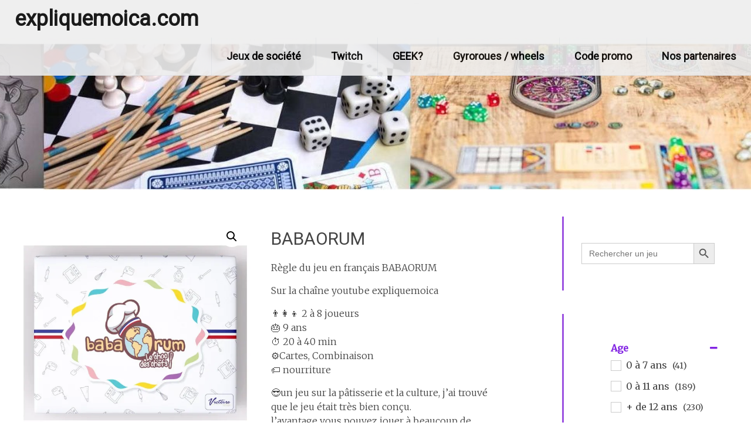

--- FILE ---
content_type: text/html; charset=UTF-8
request_url: https://expliquemoica.com/jeux/babaorum/
body_size: 50973
content:
<!DOCTYPE html>
<html lang="fr-FR">
<head>
<meta charset="UTF-8">
<meta name="viewport" content="width=device-width, initial-scale=1">
<link rel="profile" href="https://gmpg.org/xfn/11">
<meta name='robots' content='index, follow, max-image-preview:large, max-snippet:-1, max-video-preview:-1' />
<style>img:is([sizes="auto" i], [sizes^="auto," i]) { contain-intrinsic-size: 3000px 1500px }</style>
<script>window._wca = window._wca || [];</script>
<!-- This site is optimized with the Yoast SEO plugin v25.1 - https://yoast.com/wordpress/plugins/seo/ -->
<title>BABAORUM - expliquemoica.com</title>
<meta name="description" content="Règle du jeu en français BABAORUM Sur la chaîne youtube expliquemoica👨‍👩‍👦 2 à 8 joueurs 🎂 9 ans ⏱ 20 à 40 min ⚙️Cartes, Combinaison🏷️ nourriture😎un jeu sur la pâtisserie et la culture, j&#039;ai trouvé que le jeu était très bien conçu.l&#039;avantage vous pouvez jouer à beaucoup de joueurs.vous risquez d&#039;avoir faim pendant la partie ^^.💡 🎨 🏭 @Editions Victoire" />
<link rel="canonical" href="https://expliquemoica.com/jeux/babaorum/" />
<meta property="og:locale" content="fr_FR" />
<meta property="og:type" content="article" />
<meta property="og:title" content="BABAORUM - expliquemoica.com" />
<meta property="og:description" content="Règle du jeu en français BABAORUM Sur la chaîne youtube expliquemoica👨‍👩‍👦 2 à 8 joueurs 🎂 9 ans ⏱ 20 à 40 min ⚙️Cartes, Combinaison🏷️ nourriture😎un jeu sur la pâtisserie et la culture, j&#039;ai trouvé que le jeu était très bien conçu.l&#039;avantage vous pouvez jouer à beaucoup de joueurs.vous risquez d&#039;avoir faim pendant la partie ^^.💡 🎨 🏭 @Editions Victoire" />
<meta property="og:url" content="https://expliquemoica.com/jeux/babaorum/" />
<meta property="og:site_name" content="expliquemoica.com" />
<meta property="article:publisher" content="https://www.facebook.com/expliquemoica" />
<meta property="article:modified_time" content="2024-01-02T08:52:02+00:00" />
<meta property="og:image" content="https://i0.wp.com/expliquemoica.com/wp-content/uploads/2022/06/BABAORUM.webp?fit=1024%2C1024&ssl=1" />
<meta property="og:image:width" content="1024" />
<meta property="og:image:height" content="1024" />
<meta property="og:image:type" content="image/webp" />
<meta name="twitter:card" content="summary_large_image" />
<meta name="twitter:label1" content="Durée de lecture estimée" />
<meta name="twitter:data1" content="1 minute" />
<script type="application/ld+json" class="yoast-schema-graph">{"@context":"https://schema.org","@graph":[{"@type":"WebPage","@id":"https://expliquemoica.com/jeux/babaorum/","url":"https://expliquemoica.com/jeux/babaorum/","name":"BABAORUM - expliquemoica.com","isPartOf":{"@id":"https://expliquemoica.com/#website"},"primaryImageOfPage":{"@id":"https://expliquemoica.com/jeux/babaorum/#primaryimage"},"image":{"@id":"https://expliquemoica.com/jeux/babaorum/#primaryimage"},"thumbnailUrl":"https://i0.wp.com/expliquemoica.com/wp-content/uploads/2022/06/BABAORUM.webp?fit=1024%2C1024&ssl=1","datePublished":"2022-06-10T13:12:57+00:00","dateModified":"2024-01-02T08:52:02+00:00","description":"Règle du jeu en français BABAORUM Sur la chaîne youtube expliquemoica👨‍👩‍👦 2 à 8 joueurs 🎂 9 ans ⏱ 20 à 40 min ⚙️Cartes, Combinaison🏷️ nourriture😎un jeu sur la pâtisserie et la culture, j'ai trouvé que le jeu était très bien conçu.l'avantage vous pouvez jouer à beaucoup de joueurs.vous risquez d'avoir faim pendant la partie ^^.💡 🎨 🏭 @Editions Victoire","breadcrumb":{"@id":"https://expliquemoica.com/jeux/babaorum/#breadcrumb"},"inLanguage":"fr-FR","potentialAction":[{"@type":"ReadAction","target":["https://expliquemoica.com/jeux/babaorum/"]}]},{"@type":"ImageObject","inLanguage":"fr-FR","@id":"https://expliquemoica.com/jeux/babaorum/#primaryimage","url":"https://i0.wp.com/expliquemoica.com/wp-content/uploads/2022/06/BABAORUM.webp?fit=1024%2C1024&ssl=1","contentUrl":"https://i0.wp.com/expliquemoica.com/wp-content/uploads/2022/06/BABAORUM.webp?fit=1024%2C1024&ssl=1","width":1024,"height":1024},{"@type":"BreadcrumbList","@id":"https://expliquemoica.com/jeux/babaorum/#breadcrumb","itemListElement":[{"@type":"ListItem","position":1,"name":"Accueil","item":"https://expliquemoica.com/"},{"@type":"ListItem","position":2,"name":"Ludothèque","item":"https://expliquemoica.com/ludotheque/"},{"@type":"ListItem","position":3,"name":"BABAORUM"}]},{"@type":"WebSite","@id":"https://expliquemoica.com/#website","url":"https://expliquemoica.com/","name":"expliquemoica.com","description":"Présentation et règle de jeu de société, promo, bon plan, geek, informatique","publisher":{"@id":"https://expliquemoica.com/#organization"},"potentialAction":[{"@type":"SearchAction","target":{"@type":"EntryPoint","urlTemplate":"https://expliquemoica.com/?s={search_term_string}"},"query-input":{"@type":"PropertyValueSpecification","valueRequired":true,"valueName":"search_term_string"}}],"inLanguage":"fr-FR"},{"@type":"Organization","@id":"https://expliquemoica.com/#organization","name":"expliquemoica","url":"https://expliquemoica.com/","logo":{"@type":"ImageObject","inLanguage":"fr-FR","@id":"https://expliquemoica.com/#/schema/logo/image/","url":"https://i0.wp.com/expliquemoica.com/wp-content/uploads/2021/12/logo-expliquemoica-couleur-e1640023424475.jpg?fit=200%2C199&ssl=1","contentUrl":"https://i0.wp.com/expliquemoica.com/wp-content/uploads/2021/12/logo-expliquemoica-couleur-e1640023424475.jpg?fit=200%2C199&ssl=1","width":200,"height":199,"caption":"expliquemoica"},"image":{"@id":"https://expliquemoica.com/#/schema/logo/image/"},"sameAs":["https://www.facebook.com/expliquemoica","https://www.instagram.com/expliquemoica","https://www.youtube.com/expliquemoica/?sub_confirmation=1"]}]}</script>
<!-- / Yoast SEO plugin. -->
<link rel='dns-prefetch' href='//assets.pinterest.com' />
<link rel='dns-prefetch' href='//stats.wp.com' />
<link rel='dns-prefetch' href='//www.googletagmanager.com' />
<link rel='dns-prefetch' href='//fonts.googleapis.com' />
<link rel='dns-prefetch' href='//pagead2.googlesyndication.com' />
<link rel='dns-prefetch' href='//fundingchoicesmessages.google.com' />
<link rel='preconnect' href='//i0.wp.com' />
<link rel='preconnect' href='//c0.wp.com' />
<link rel="alternate" type="application/rss+xml" title="expliquemoica.com &raquo; Flux" href="https://expliquemoica.com/feed/" />
<link rel="alternate" type="application/rss+xml" title="expliquemoica.com &raquo; Flux des commentaires" href="https://expliquemoica.com/comments/feed/" />
<link rel="alternate" type="application/rss+xml" title="expliquemoica.com &raquo; BABAORUM Flux des commentaires" href="https://expliquemoica.com/jeux/babaorum/feed/" />
<script type="text/javascript">
/* <![CDATA[ */
window._wpemojiSettings = {"baseUrl":"https:\/\/s.w.org\/images\/core\/emoji\/15.1.0\/72x72\/","ext":".png","svgUrl":"https:\/\/s.w.org\/images\/core\/emoji\/15.1.0\/svg\/","svgExt":".svg","source":{"concatemoji":"https:\/\/expliquemoica.com\/wp-includes\/js\/wp-emoji-release.min.js?ver=6.8.1"}};
/*! This file is auto-generated */
!function(i,n){var o,s,e;function c(e){try{var t={supportTests:e,timestamp:(new Date).valueOf()};sessionStorage.setItem(o,JSON.stringify(t))}catch(e){}}function p(e,t,n){e.clearRect(0,0,e.canvas.width,e.canvas.height),e.fillText(t,0,0);var t=new Uint32Array(e.getImageData(0,0,e.canvas.width,e.canvas.height).data),r=(e.clearRect(0,0,e.canvas.width,e.canvas.height),e.fillText(n,0,0),new Uint32Array(e.getImageData(0,0,e.canvas.width,e.canvas.height).data));return t.every(function(e,t){return e===r[t]})}function u(e,t,n){switch(t){case"flag":return n(e,"\ud83c\udff3\ufe0f\u200d\u26a7\ufe0f","\ud83c\udff3\ufe0f\u200b\u26a7\ufe0f")?!1:!n(e,"\ud83c\uddfa\ud83c\uddf3","\ud83c\uddfa\u200b\ud83c\uddf3")&&!n(e,"\ud83c\udff4\udb40\udc67\udb40\udc62\udb40\udc65\udb40\udc6e\udb40\udc67\udb40\udc7f","\ud83c\udff4\u200b\udb40\udc67\u200b\udb40\udc62\u200b\udb40\udc65\u200b\udb40\udc6e\u200b\udb40\udc67\u200b\udb40\udc7f");case"emoji":return!n(e,"\ud83d\udc26\u200d\ud83d\udd25","\ud83d\udc26\u200b\ud83d\udd25")}return!1}function f(e,t,n){var r="undefined"!=typeof WorkerGlobalScope&&self instanceof WorkerGlobalScope?new OffscreenCanvas(300,150):i.createElement("canvas"),a=r.getContext("2d",{willReadFrequently:!0}),o=(a.textBaseline="top",a.font="600 32px Arial",{});return e.forEach(function(e){o[e]=t(a,e,n)}),o}function t(e){var t=i.createElement("script");t.src=e,t.defer=!0,i.head.appendChild(t)}"undefined"!=typeof Promise&&(o="wpEmojiSettingsSupports",s=["flag","emoji"],n.supports={everything:!0,everythingExceptFlag:!0},e=new Promise(function(e){i.addEventListener("DOMContentLoaded",e,{once:!0})}),new Promise(function(t){var n=function(){try{var e=JSON.parse(sessionStorage.getItem(o));if("object"==typeof e&&"number"==typeof e.timestamp&&(new Date).valueOf()<e.timestamp+604800&&"object"==typeof e.supportTests)return e.supportTests}catch(e){}return null}();if(!n){if("undefined"!=typeof Worker&&"undefined"!=typeof OffscreenCanvas&&"undefined"!=typeof URL&&URL.createObjectURL&&"undefined"!=typeof Blob)try{var e="postMessage("+f.toString()+"("+[JSON.stringify(s),u.toString(),p.toString()].join(",")+"));",r=new Blob([e],{type:"text/javascript"}),a=new Worker(URL.createObjectURL(r),{name:"wpTestEmojiSupports"});return void(a.onmessage=function(e){c(n=e.data),a.terminate(),t(n)})}catch(e){}c(n=f(s,u,p))}t(n)}).then(function(e){for(var t in e)n.supports[t]=e[t],n.supports.everything=n.supports.everything&&n.supports[t],"flag"!==t&&(n.supports.everythingExceptFlag=n.supports.everythingExceptFlag&&n.supports[t]);n.supports.everythingExceptFlag=n.supports.everythingExceptFlag&&!n.supports.flag,n.DOMReady=!1,n.readyCallback=function(){n.DOMReady=!0}}).then(function(){return e}).then(function(){var e;n.supports.everything||(n.readyCallback(),(e=n.source||{}).concatemoji?t(e.concatemoji):e.wpemoji&&e.twemoji&&(t(e.twemoji),t(e.wpemoji)))}))}((window,document),window._wpemojiSettings);
/* ]]> */
</script>
<!-- <link rel='stylesheet' id='gs-swiper-css' href='https://expliquemoica.com/wp-content/plugins/gs-logo-slider/assets/libs/swiper-js/swiper.min.css?ver=3.7.4' type='text/css' media='all' /> -->
<!-- <link rel='stylesheet' id='gs-tippyjs-css' href='https://expliquemoica.com/wp-content/plugins/gs-logo-slider/assets/libs/tippyjs/tippy.css?ver=3.7.4' type='text/css' media='all' /> -->
<!-- <link rel='stylesheet' id='gs-logo-public-css' href='https://expliquemoica.com/wp-content/plugins/gs-logo-slider/assets/css/gs-logo.min.css?ver=3.7.4' type='text/css' media='all' /> -->
<link rel="stylesheet" type="text/css" href="//expliquemoica.com/wp-content/cache/wpfc-minified/8xpwqqhx/5xuuz.css" media="all"/>
<link rel='stylesheet' id='jetpack_related-posts-css' href='https://c0.wp.com/p/jetpack/14.6/modules/related-posts/related-posts.css' type='text/css' media='all' />
<!-- <link rel='stylesheet' id='sbi_styles-css' href='https://expliquemoica.com/wp-content/plugins/instagram-feed/css/sbi-styles.min.css?ver=6.9.0' type='text/css' media='all' /> -->
<link rel="stylesheet" type="text/css" href="//expliquemoica.com/wp-content/cache/wpfc-minified/ko4ensfl/5ue63.css" media="all"/>
<style id='wp-emoji-styles-inline-css' type='text/css'>
img.wp-smiley, img.emoji {
display: inline !important;
border: none !important;
box-shadow: none !important;
height: 1em !important;
width: 1em !important;
margin: 0 0.07em !important;
vertical-align: -0.1em !important;
background: none !important;
padding: 0 !important;
}
</style>
<link rel='stylesheet' id='wp-block-library-css' href='https://c0.wp.com/c/6.8.1/wp-includes/css/dist/block-library/style.min.css' type='text/css' media='all' />
<style id='wp-block-library-theme-inline-css' type='text/css'>
.wp-block-audio :where(figcaption){color:#555;font-size:13px;text-align:center}.is-dark-theme .wp-block-audio :where(figcaption){color:#ffffffa6}.wp-block-audio{margin:0 0 1em}.wp-block-code{border:1px solid #ccc;border-radius:4px;font-family:Menlo,Consolas,monaco,monospace;padding:.8em 1em}.wp-block-embed :where(figcaption){color:#555;font-size:13px;text-align:center}.is-dark-theme .wp-block-embed :where(figcaption){color:#ffffffa6}.wp-block-embed{margin:0 0 1em}.blocks-gallery-caption{color:#555;font-size:13px;text-align:center}.is-dark-theme .blocks-gallery-caption{color:#ffffffa6}:root :where(.wp-block-image figcaption){color:#555;font-size:13px;text-align:center}.is-dark-theme :root :where(.wp-block-image figcaption){color:#ffffffa6}.wp-block-image{margin:0 0 1em}.wp-block-pullquote{border-bottom:4px solid;border-top:4px solid;color:currentColor;margin-bottom:1.75em}.wp-block-pullquote cite,.wp-block-pullquote footer,.wp-block-pullquote__citation{color:currentColor;font-size:.8125em;font-style:normal;text-transform:uppercase}.wp-block-quote{border-left:.25em solid;margin:0 0 1.75em;padding-left:1em}.wp-block-quote cite,.wp-block-quote footer{color:currentColor;font-size:.8125em;font-style:normal;position:relative}.wp-block-quote:where(.has-text-align-right){border-left:none;border-right:.25em solid;padding-left:0;padding-right:1em}.wp-block-quote:where(.has-text-align-center){border:none;padding-left:0}.wp-block-quote.is-large,.wp-block-quote.is-style-large,.wp-block-quote:where(.is-style-plain){border:none}.wp-block-search .wp-block-search__label{font-weight:700}.wp-block-search__button{border:1px solid #ccc;padding:.375em .625em}:where(.wp-block-group.has-background){padding:1.25em 2.375em}.wp-block-separator.has-css-opacity{opacity:.4}.wp-block-separator{border:none;border-bottom:2px solid;margin-left:auto;margin-right:auto}.wp-block-separator.has-alpha-channel-opacity{opacity:1}.wp-block-separator:not(.is-style-wide):not(.is-style-dots){width:100px}.wp-block-separator.has-background:not(.is-style-dots){border-bottom:none;height:1px}.wp-block-separator.has-background:not(.is-style-wide):not(.is-style-dots){height:2px}.wp-block-table{margin:0 0 1em}.wp-block-table td,.wp-block-table th{word-break:normal}.wp-block-table :where(figcaption){color:#555;font-size:13px;text-align:center}.is-dark-theme .wp-block-table :where(figcaption){color:#ffffffa6}.wp-block-video :where(figcaption){color:#555;font-size:13px;text-align:center}.is-dark-theme .wp-block-video :where(figcaption){color:#ffffffa6}.wp-block-video{margin:0 0 1em}:root :where(.wp-block-template-part.has-background){margin-bottom:0;margin-top:0;padding:1.25em 2.375em}
</style>
<style id='classic-theme-styles-inline-css' type='text/css'>
/*! This file is auto-generated */
.wp-block-button__link{color:#fff;background-color:#32373c;border-radius:9999px;box-shadow:none;text-decoration:none;padding:calc(.667em + 2px) calc(1.333em + 2px);font-size:1.125em}.wp-block-file__button{background:#32373c;color:#fff;text-decoration:none}
</style>
<!-- <link rel='stylesheet' id='a-z-listing-block-css' href='https://expliquemoica.com/wp-content/plugins/a-z-listing/css/a-z-listing-default.css?ver=4.3.1' type='text/css' media='all' /> -->
<link rel="stylesheet" type="text/css" href="//expliquemoica.com/wp-content/cache/wpfc-minified/m1a0f7gb/5ue63.css" media="all"/>
<link rel='stylesheet' id='mediaelement-css' href='https://c0.wp.com/c/6.8.1/wp-includes/js/mediaelement/mediaelementplayer-legacy.min.css' type='text/css' media='all' />
<link rel='stylesheet' id='wp-mediaelement-css' href='https://c0.wp.com/c/6.8.1/wp-includes/js/mediaelement/wp-mediaelement.min.css' type='text/css' media='all' />
<style id='jetpack-sharing-buttons-style-inline-css' type='text/css'>
.jetpack-sharing-buttons__services-list{display:flex;flex-direction:row;flex-wrap:wrap;gap:0;list-style-type:none;margin:5px;padding:0}.jetpack-sharing-buttons__services-list.has-small-icon-size{font-size:12px}.jetpack-sharing-buttons__services-list.has-normal-icon-size{font-size:16px}.jetpack-sharing-buttons__services-list.has-large-icon-size{font-size:24px}.jetpack-sharing-buttons__services-list.has-huge-icon-size{font-size:36px}@media print{.jetpack-sharing-buttons__services-list{display:none!important}}.editor-styles-wrapper .wp-block-jetpack-sharing-buttons{gap:0;padding-inline-start:0}ul.jetpack-sharing-buttons__services-list.has-background{padding:1.25em 2.375em}
</style>
<style id='global-styles-inline-css' type='text/css'>
:root{--wp--preset--aspect-ratio--square: 1;--wp--preset--aspect-ratio--4-3: 4/3;--wp--preset--aspect-ratio--3-4: 3/4;--wp--preset--aspect-ratio--3-2: 3/2;--wp--preset--aspect-ratio--2-3: 2/3;--wp--preset--aspect-ratio--16-9: 16/9;--wp--preset--aspect-ratio--9-16: 9/16;--wp--preset--color--black: #000000;--wp--preset--color--cyan-bluish-gray: #abb8c3;--wp--preset--color--white: #ffffff;--wp--preset--color--pale-pink: #f78da7;--wp--preset--color--vivid-red: #cf2e2e;--wp--preset--color--luminous-vivid-orange: #ff6900;--wp--preset--color--luminous-vivid-amber: #fcb900;--wp--preset--color--light-green-cyan: #7bdcb5;--wp--preset--color--vivid-green-cyan: #00d084;--wp--preset--color--pale-cyan-blue: #8ed1fc;--wp--preset--color--vivid-cyan-blue: #0693e3;--wp--preset--color--vivid-purple: #9b51e0;--wp--preset--gradient--vivid-cyan-blue-to-vivid-purple: linear-gradient(135deg,rgba(6,147,227,1) 0%,rgb(155,81,224) 100%);--wp--preset--gradient--light-green-cyan-to-vivid-green-cyan: linear-gradient(135deg,rgb(122,220,180) 0%,rgb(0,208,130) 100%);--wp--preset--gradient--luminous-vivid-amber-to-luminous-vivid-orange: linear-gradient(135deg,rgba(252,185,0,1) 0%,rgba(255,105,0,1) 100%);--wp--preset--gradient--luminous-vivid-orange-to-vivid-red: linear-gradient(135deg,rgba(255,105,0,1) 0%,rgb(207,46,46) 100%);--wp--preset--gradient--very-light-gray-to-cyan-bluish-gray: linear-gradient(135deg,rgb(238,238,238) 0%,rgb(169,184,195) 100%);--wp--preset--gradient--cool-to-warm-spectrum: linear-gradient(135deg,rgb(74,234,220) 0%,rgb(151,120,209) 20%,rgb(207,42,186) 40%,rgb(238,44,130) 60%,rgb(251,105,98) 80%,rgb(254,248,76) 100%);--wp--preset--gradient--blush-light-purple: linear-gradient(135deg,rgb(255,206,236) 0%,rgb(152,150,240) 100%);--wp--preset--gradient--blush-bordeaux: linear-gradient(135deg,rgb(254,205,165) 0%,rgb(254,45,45) 50%,rgb(107,0,62) 100%);--wp--preset--gradient--luminous-dusk: linear-gradient(135deg,rgb(255,203,112) 0%,rgb(199,81,192) 50%,rgb(65,88,208) 100%);--wp--preset--gradient--pale-ocean: linear-gradient(135deg,rgb(255,245,203) 0%,rgb(182,227,212) 50%,rgb(51,167,181) 100%);--wp--preset--gradient--electric-grass: linear-gradient(135deg,rgb(202,248,128) 0%,rgb(113,206,126) 100%);--wp--preset--gradient--midnight: linear-gradient(135deg,rgb(2,3,129) 0%,rgb(40,116,252) 100%);--wp--preset--font-size--small: 13px;--wp--preset--font-size--medium: 20px;--wp--preset--font-size--large: 36px;--wp--preset--font-size--x-large: 42px;--wp--preset--spacing--20: 0.44rem;--wp--preset--spacing--30: 0.67rem;--wp--preset--spacing--40: 1rem;--wp--preset--spacing--50: 1.5rem;--wp--preset--spacing--60: 2.25rem;--wp--preset--spacing--70: 3.38rem;--wp--preset--spacing--80: 5.06rem;--wp--preset--shadow--natural: 6px 6px 9px rgba(0, 0, 0, 0.2);--wp--preset--shadow--deep: 12px 12px 50px rgba(0, 0, 0, 0.4);--wp--preset--shadow--sharp: 6px 6px 0px rgba(0, 0, 0, 0.2);--wp--preset--shadow--outlined: 6px 6px 0px -3px rgba(255, 255, 255, 1), 6px 6px rgba(0, 0, 0, 1);--wp--preset--shadow--crisp: 6px 6px 0px rgba(0, 0, 0, 1);}:where(.is-layout-flex){gap: 0.5em;}:where(.is-layout-grid){gap: 0.5em;}body .is-layout-flex{display: flex;}.is-layout-flex{flex-wrap: wrap;align-items: center;}.is-layout-flex > :is(*, div){margin: 0;}body .is-layout-grid{display: grid;}.is-layout-grid > :is(*, div){margin: 0;}:where(.wp-block-columns.is-layout-flex){gap: 2em;}:where(.wp-block-columns.is-layout-grid){gap: 2em;}:where(.wp-block-post-template.is-layout-flex){gap: 1.25em;}:where(.wp-block-post-template.is-layout-grid){gap: 1.25em;}.has-black-color{color: var(--wp--preset--color--black) !important;}.has-cyan-bluish-gray-color{color: var(--wp--preset--color--cyan-bluish-gray) !important;}.has-white-color{color: var(--wp--preset--color--white) !important;}.has-pale-pink-color{color: var(--wp--preset--color--pale-pink) !important;}.has-vivid-red-color{color: var(--wp--preset--color--vivid-red) !important;}.has-luminous-vivid-orange-color{color: var(--wp--preset--color--luminous-vivid-orange) !important;}.has-luminous-vivid-amber-color{color: var(--wp--preset--color--luminous-vivid-amber) !important;}.has-light-green-cyan-color{color: var(--wp--preset--color--light-green-cyan) !important;}.has-vivid-green-cyan-color{color: var(--wp--preset--color--vivid-green-cyan) !important;}.has-pale-cyan-blue-color{color: var(--wp--preset--color--pale-cyan-blue) !important;}.has-vivid-cyan-blue-color{color: var(--wp--preset--color--vivid-cyan-blue) !important;}.has-vivid-purple-color{color: var(--wp--preset--color--vivid-purple) !important;}.has-black-background-color{background-color: var(--wp--preset--color--black) !important;}.has-cyan-bluish-gray-background-color{background-color: var(--wp--preset--color--cyan-bluish-gray) !important;}.has-white-background-color{background-color: var(--wp--preset--color--white) !important;}.has-pale-pink-background-color{background-color: var(--wp--preset--color--pale-pink) !important;}.has-vivid-red-background-color{background-color: var(--wp--preset--color--vivid-red) !important;}.has-luminous-vivid-orange-background-color{background-color: var(--wp--preset--color--luminous-vivid-orange) !important;}.has-luminous-vivid-amber-background-color{background-color: var(--wp--preset--color--luminous-vivid-amber) !important;}.has-light-green-cyan-background-color{background-color: var(--wp--preset--color--light-green-cyan) !important;}.has-vivid-green-cyan-background-color{background-color: var(--wp--preset--color--vivid-green-cyan) !important;}.has-pale-cyan-blue-background-color{background-color: var(--wp--preset--color--pale-cyan-blue) !important;}.has-vivid-cyan-blue-background-color{background-color: var(--wp--preset--color--vivid-cyan-blue) !important;}.has-vivid-purple-background-color{background-color: var(--wp--preset--color--vivid-purple) !important;}.has-black-border-color{border-color: var(--wp--preset--color--black) !important;}.has-cyan-bluish-gray-border-color{border-color: var(--wp--preset--color--cyan-bluish-gray) !important;}.has-white-border-color{border-color: var(--wp--preset--color--white) !important;}.has-pale-pink-border-color{border-color: var(--wp--preset--color--pale-pink) !important;}.has-vivid-red-border-color{border-color: var(--wp--preset--color--vivid-red) !important;}.has-luminous-vivid-orange-border-color{border-color: var(--wp--preset--color--luminous-vivid-orange) !important;}.has-luminous-vivid-amber-border-color{border-color: var(--wp--preset--color--luminous-vivid-amber) !important;}.has-light-green-cyan-border-color{border-color: var(--wp--preset--color--light-green-cyan) !important;}.has-vivid-green-cyan-border-color{border-color: var(--wp--preset--color--vivid-green-cyan) !important;}.has-pale-cyan-blue-border-color{border-color: var(--wp--preset--color--pale-cyan-blue) !important;}.has-vivid-cyan-blue-border-color{border-color: var(--wp--preset--color--vivid-cyan-blue) !important;}.has-vivid-purple-border-color{border-color: var(--wp--preset--color--vivid-purple) !important;}.has-vivid-cyan-blue-to-vivid-purple-gradient-background{background: var(--wp--preset--gradient--vivid-cyan-blue-to-vivid-purple) !important;}.has-light-green-cyan-to-vivid-green-cyan-gradient-background{background: var(--wp--preset--gradient--light-green-cyan-to-vivid-green-cyan) !important;}.has-luminous-vivid-amber-to-luminous-vivid-orange-gradient-background{background: var(--wp--preset--gradient--luminous-vivid-amber-to-luminous-vivid-orange) !important;}.has-luminous-vivid-orange-to-vivid-red-gradient-background{background: var(--wp--preset--gradient--luminous-vivid-orange-to-vivid-red) !important;}.has-very-light-gray-to-cyan-bluish-gray-gradient-background{background: var(--wp--preset--gradient--very-light-gray-to-cyan-bluish-gray) !important;}.has-cool-to-warm-spectrum-gradient-background{background: var(--wp--preset--gradient--cool-to-warm-spectrum) !important;}.has-blush-light-purple-gradient-background{background: var(--wp--preset--gradient--blush-light-purple) !important;}.has-blush-bordeaux-gradient-background{background: var(--wp--preset--gradient--blush-bordeaux) !important;}.has-luminous-dusk-gradient-background{background: var(--wp--preset--gradient--luminous-dusk) !important;}.has-pale-ocean-gradient-background{background: var(--wp--preset--gradient--pale-ocean) !important;}.has-electric-grass-gradient-background{background: var(--wp--preset--gradient--electric-grass) !important;}.has-midnight-gradient-background{background: var(--wp--preset--gradient--midnight) !important;}.has-small-font-size{font-size: var(--wp--preset--font-size--small) !important;}.has-medium-font-size{font-size: var(--wp--preset--font-size--medium) !important;}.has-large-font-size{font-size: var(--wp--preset--font-size--large) !important;}.has-x-large-font-size{font-size: var(--wp--preset--font-size--x-large) !important;}
:where(.wp-block-post-template.is-layout-flex){gap: 1.25em;}:where(.wp-block-post-template.is-layout-grid){gap: 1.25em;}
:where(.wp-block-columns.is-layout-flex){gap: 2em;}:where(.wp-block-columns.is-layout-grid){gap: 2em;}
:root :where(.wp-block-pullquote){font-size: 1.5em;line-height: 1.6;}
</style>
<!-- <link rel='stylesheet' id='responsive-lightbox-swipebox-css' href='https://expliquemoica.com/wp-content/plugins/responsive-lightbox/assets/swipebox/swipebox.min.css?ver=1.5.2' type='text/css' media='all' /> -->
<!-- <link rel='stylesheet' id='tp-product-description-in-loop-for-woocommerce-css' href='https://expliquemoica.com/wp-content/plugins/tp-product-description-in-loop-for-woocommerce/public/css/tp-product-description-in-loop-for-woocommerce-public.css?ver=1.0.7' type='text/css' media='all' /> -->
<!-- <link rel='stylesheet' id='SFSIPLUSmainCss-css' href='https://expliquemoica.com/wp-content/plugins/ultimate-social-media-plus/css/sfsi-style.css?ver=3.7.1' type='text/css' media='all' /> -->
<link rel="stylesheet" type="text/css" href="//expliquemoica.com/wp-content/cache/wpfc-minified/2rerqyk3/btn72.css" media="all"/>
<link rel='stylesheet' id='photoswipe-css' href='https://c0.wp.com/p/woocommerce/9.8.5/assets/css/photoswipe/photoswipe.min.css' type='text/css' media='all' />
<link rel='stylesheet' id='photoswipe-default-skin-css' href='https://c0.wp.com/p/woocommerce/9.8.5/assets/css/photoswipe/default-skin/default-skin.min.css' type='text/css' media='all' />
<link rel='stylesheet' id='woocommerce-layout-css' href='https://c0.wp.com/p/woocommerce/9.8.5/assets/css/woocommerce-layout.css' type='text/css' media='all' />
<style id='woocommerce-layout-inline-css' type='text/css'>
.infinite-scroll .woocommerce-pagination {
display: none;
}
</style>
<link rel='stylesheet' id='woocommerce-smallscreen-css' href='https://c0.wp.com/p/woocommerce/9.8.5/assets/css/woocommerce-smallscreen.css' type='text/css' media='only screen and (max-width: 768px)' />
<link rel='stylesheet' id='woocommerce-general-css' href='https://c0.wp.com/p/woocommerce/9.8.5/assets/css/woocommerce.css' type='text/css' media='all' />
<style id='woocommerce-inline-inline-css' type='text/css'>
.woocommerce form .form-row .required { visibility: visible; }
</style>
<!-- <link rel='stylesheet' id='ivory-search-styles-css' href='https://expliquemoica.com/wp-content/plugins/add-search-to-menu/public/css/ivory-search.min.css?ver=5.5.11' type='text/css' media='all' /> -->
<!-- <link rel='stylesheet' id='pinterest-for-woocommerce-pins-css' href='//expliquemoica.com/wp-content/plugins/pinterest-for-woocommerce/assets/css/frontend/pinterest-for-woocommerce-pins.min.css?ver=1.4.17' type='text/css' media='all' /> -->
<link rel="stylesheet" type="text/css" href="//expliquemoica.com/wp-content/cache/wpfc-minified/egm2zjsd/7nf6s.css" media="all"/>
<link rel='stylesheet' id='brands-styles-css' href='https://c0.wp.com/p/woocommerce/9.8.5/assets/css/brands.css' type='text/css' media='all' />
<!-- <link rel='stylesheet' id='radiate-style-css' href='https://expliquemoica.com/wp-content/themes/radiate/style.css?ver=6.8.1' type='text/css' media='all' /> -->
<link rel="stylesheet" type="text/css" href="//expliquemoica.com/wp-content/cache/wpfc-minified/mm1fwvtw/5ue63.css" media="all"/>
<link rel='stylesheet' id='radiate-google-fonts-css' href='//fonts.googleapis.com/css?family=Roboto%7CMerriweather%3A400%2C300&#038;display=swap&#038;ver=6.8.1' type='text/css' media='all' />
<!-- <link rel='stylesheet' id='radiate-genericons-css' href='https://expliquemoica.com/wp-content/themes/radiate/genericons/genericons.css?ver=3.3.1' type='text/css' media='all' /> -->
<link rel="stylesheet" type="text/css" href="//expliquemoica.com/wp-content/cache/wpfc-minified/ldbjgaca/5ue63.css" media="all"/>
<link rel='stylesheet' id='dashicons-css' href='https://c0.wp.com/c/6.8.1/wp-includes/css/dashicons.min.css' type='text/css' media='all' />
<!-- <link rel='stylesheet' id='a-z-listing-css' href='https://expliquemoica.com/wp-content/plugins/a-z-listing/css/a-z-listing-default.css?ver=4.3.1' type='text/css' media='all' /> -->
<link rel="stylesheet" type="text/css" href="//expliquemoica.com/wp-content/cache/wpfc-minified/m1a0f7gb/5ue63.css" media="all"/>
<script type="text/javascript" src="https://c0.wp.com/c/6.8.1/wp-includes/js/jquery/jquery.min.js" id="jquery-core-js"></script>
<script type="text/javascript" src="https://c0.wp.com/c/6.8.1/wp-includes/js/jquery/jquery-migrate.min.js" id="jquery-migrate-js"></script>
<script type="text/javascript" id="jquery-js-after">
/* <![CDATA[ */
if (typeof (window.wpfReadyList) == "undefined") {
var v = jQuery.fn.jquery;
if (v && parseInt(v) >= 3 && window.self === window.top) {
var readyList=[];
window.originalReadyMethod = jQuery.fn.ready;
jQuery.fn.ready = function(){
if(arguments.length && arguments.length > 0 && typeof arguments[0] === "function") {
readyList.push({"c": this, "a": arguments});
}
return window.originalReadyMethod.apply( this, arguments );
};
window.wpfReadyList = readyList;
}}
/* ]]> */
</script>
<script type="text/javascript" id="jetpack_related-posts-js-extra">
/* <![CDATA[ */
var related_posts_js_options = {"post_heading":"h4"};
/* ]]> */
</script>
<script type="text/javascript" src="https://c0.wp.com/p/jetpack/14.6/_inc/build/related-posts/related-posts.min.js" id="jetpack_related-posts-js"></script>
<script src='//expliquemoica.com/wp-content/cache/wpfc-minified/mmlagb1h/5ue63.js' type="text/javascript"></script>
<!-- <script type="text/javascript" src="https://expliquemoica.com/wp-content/plugins/responsive-lightbox/assets/swipebox/jquery.swipebox.min.js?ver=1.5.2" id="responsive-lightbox-swipebox-js"></script> -->
<script type="text/javascript" src="https://c0.wp.com/c/6.8.1/wp-includes/js/underscore.min.js" id="underscore-js"></script>
<script src='//expliquemoica.com/wp-content/cache/wpfc-minified/6yois1as/5ue63.js' type="text/javascript"></script>
<!-- <script type="text/javascript" src="https://expliquemoica.com/wp-content/plugins/responsive-lightbox/assets/infinitescroll/infinite-scroll.pkgd.min.js?ver=4.0.1" id="responsive-lightbox-infinite-scroll-js"></script> -->
<script type="text/javascript" id="responsive-lightbox-js-before">
/* <![CDATA[ */
var rlArgs = {"script":"swipebox","selector":"lightbox","customEvents":"","activeGalleries":true,"animation":true,"hideCloseButtonOnMobile":false,"removeBarsOnMobile":false,"hideBars":true,"hideBarsDelay":5000,"videoMaxWidth":1080,"useSVG":true,"loopAtEnd":false,"woocommerce_gallery":false,"ajaxurl":"https:\/\/expliquemoica.com\/wp-admin\/admin-ajax.php","nonce":"278375d138","preview":false,"postId":2543,"scriptExtension":false};
/* ]]> */
</script>
<script src='//expliquemoica.com/wp-content/cache/wpfc-minified/9aqt66t4/5ue63.js' type="text/javascript"></script>
<!-- <script type="text/javascript" src="https://expliquemoica.com/wp-content/plugins/responsive-lightbox/js/front.js?ver=2.5.1" id="responsive-lightbox-js"></script> -->
<!-- <script type="text/javascript" src="https://expliquemoica.com/wp-content/plugins/tp-product-description-in-loop-for-woocommerce/public/js/tp-product-description-in-loop-for-woocommerce-public.js?ver=1.0.7" id="tp-product-description-in-loop-for-woocommerce-js"></script> -->
<script type="text/javascript" src="https://c0.wp.com/p/woocommerce/9.8.5/assets/js/jquery-blockui/jquery.blockUI.min.js" id="jquery-blockui-js" defer="defer" data-wp-strategy="defer"></script>
<script type="text/javascript" id="wc-add-to-cart-js-extra">
/* <![CDATA[ */
var wc_add_to_cart_params = {"ajax_url":"\/wp-admin\/admin-ajax.php","wc_ajax_url":"\/?wc-ajax=%%endpoint%%","i18n_view_cart":"Voir le panier","cart_url":"https:\/\/expliquemoica.com","is_cart":"","cart_redirect_after_add":"no"};
/* ]]> */
</script>
<script type="text/javascript" src="https://c0.wp.com/p/woocommerce/9.8.5/assets/js/frontend/add-to-cart.min.js" id="wc-add-to-cart-js" defer="defer" data-wp-strategy="defer"></script>
<script type="text/javascript" src="https://c0.wp.com/p/woocommerce/9.8.5/assets/js/zoom/jquery.zoom.min.js" id="zoom-js" defer="defer" data-wp-strategy="defer"></script>
<script type="text/javascript" src="https://c0.wp.com/p/woocommerce/9.8.5/assets/js/flexslider/jquery.flexslider.min.js" id="flexslider-js" defer="defer" data-wp-strategy="defer"></script>
<script type="text/javascript" src="https://c0.wp.com/p/woocommerce/9.8.5/assets/js/photoswipe/photoswipe.min.js" id="photoswipe-js" defer="defer" data-wp-strategy="defer"></script>
<script type="text/javascript" src="https://c0.wp.com/p/woocommerce/9.8.5/assets/js/photoswipe/photoswipe-ui-default.min.js" id="photoswipe-ui-default-js" defer="defer" data-wp-strategy="defer"></script>
<script type="text/javascript" id="wc-single-product-js-extra">
/* <![CDATA[ */
var wc_single_product_params = {"i18n_required_rating_text":"Veuillez s\u00e9lectionner une note","i18n_rating_options":["1\u00a0\u00e9toile sur 5","2\u00a0\u00e9toiles sur 5","3\u00a0\u00e9toiles sur 5","4\u00a0\u00e9toiles sur 5","5\u00a0\u00e9toiles sur 5"],"i18n_product_gallery_trigger_text":"Voir la galerie d\u2019images en plein \u00e9cran","review_rating_required":"yes","flexslider":{"rtl":false,"animation":"slide","smoothHeight":true,"directionNav":false,"controlNav":"thumbnails","slideshow":false,"animationSpeed":500,"animationLoop":false,"allowOneSlide":false},"zoom_enabled":"1","zoom_options":[],"photoswipe_enabled":"1","photoswipe_options":{"shareEl":false,"closeOnScroll":false,"history":false,"hideAnimationDuration":0,"showAnimationDuration":0},"flexslider_enabled":"1"};
/* ]]> */
</script>
<script type="text/javascript" src="https://c0.wp.com/p/woocommerce/9.8.5/assets/js/frontend/single-product.min.js" id="wc-single-product-js" defer="defer" data-wp-strategy="defer"></script>
<script type="text/javascript" src="https://c0.wp.com/p/woocommerce/9.8.5/assets/js/js-cookie/js.cookie.min.js" id="js-cookie-js" defer="defer" data-wp-strategy="defer"></script>
<script type="text/javascript" id="woocommerce-js-extra">
/* <![CDATA[ */
var woocommerce_params = {"ajax_url":"\/wp-admin\/admin-ajax.php","wc_ajax_url":"\/?wc-ajax=%%endpoint%%","i18n_password_show":"Afficher le mot de passe","i18n_password_hide":"Masquer le mot de passe"};
/* ]]> */
</script>
<script type="text/javascript" src="https://c0.wp.com/p/woocommerce/9.8.5/assets/js/frontend/woocommerce.min.js" id="woocommerce-js" defer="defer" data-wp-strategy="defer"></script>
<script type="text/javascript" id="WCPAY_ASSETS-js-extra">
/* <![CDATA[ */
var wcpayAssets = {"url":"https:\/\/expliquemoica.com\/wp-content\/plugins\/woocommerce-payments\/dist\/"};
/* ]]> */
</script>
<!--[if lte IE 8]>
<script type="text/javascript" src="https://expliquemoica.com/wp-content/themes/radiate/js/html5shiv.js?ver=3.7.3" id="html5shiv-js"></script>
<![endif]-->
<script type="text/javascript" src="https://stats.wp.com/s-202521.js" id="woocommerce-analytics-js" defer="defer" data-wp-strategy="defer"></script>
<!-- Extrait de code de la balise Google (gtag.js) ajouté par Site Kit -->
<!-- Extrait Google Analytics ajouté par Site Kit -->
<script type="text/javascript" src="https://www.googletagmanager.com/gtag/js?id=G-8Q6DD3LYRR" id="google_gtagjs-js" async></script>
<script type="text/javascript" id="google_gtagjs-js-after">
/* <![CDATA[ */
window.dataLayer = window.dataLayer || [];function gtag(){dataLayer.push(arguments);}
gtag("set","linker",{"domains":["expliquemoica.com"]});
gtag("js", new Date());
gtag("set", "developer_id.dZTNiMT", true);
gtag("config", "G-8Q6DD3LYRR");
/* ]]> */
</script>
<!-- Extrait de code de la balise Google de fin (gtag.js) ajouté par Site Kit -->
<link rel="https://api.w.org/" href="https://expliquemoica.com/wp-json/" /><link rel="alternate" title="JSON" type="application/json" href="https://expliquemoica.com/wp-json/wp/v2/product/2543" /><link rel="EditURI" type="application/rsd+xml" title="RSD" href="https://expliquemoica.com/xmlrpc.php?rsd" />
<meta name="generator" content="WordPress 6.8.1" />
<meta name="generator" content="WooCommerce 9.8.5" />
<link rel='shortlink' href='https://expliquemoica.com/?p=2543' />
<link rel="alternate" title="oEmbed (JSON)" type="application/json+oembed" href="https://expliquemoica.com/wp-json/oembed/1.0/embed?url=https%3A%2F%2Fexpliquemoica.com%2Fjeux%2Fbabaorum%2F" />
<link rel="alternate" title="oEmbed (XML)" type="text/xml+oembed" href="https://expliquemoica.com/wp-json/oembed/1.0/embed?url=https%3A%2F%2Fexpliquemoica.com%2Fjeux%2Fbabaorum%2F&#038;format=xml" />
<meta name="generator" content="Site Kit by Google 1.153.0" />	<script>
window.addEventListener("sfsi_plus_functions_loaded", function() {
var body = document.getElementsByTagName('body')[0];
// console.log(body);
body.classList.add("sfsi_plus_3.53");
})
// window.addEventListener('sfsi_plus_functions_loaded',function(e) {
// 	jQuery("body").addClass("sfsi_plus_3.53")
// });
jQuery(document).ready(function(e) {
jQuery("body").addClass("sfsi_plus_3.53")
});
function sfsi_plus_processfurther(ref) {
var feed_id = '[base64]';
var feedtype = 8;
var email = jQuery(ref).find('input[name="email"]').val();
var filter = /^(([^<>()[\]\\.,;:\s@\"]+(\.[^<>()[\]\\.,;:\s@\"]+)*)|(\".+\"))@((\[[0-9]{1,3}\.[0-9]{1,3}\.[0-9]{1,3}\.[0-9]{1,3}\])|(([a-zA-Z\-0-9]+\.)+[a-zA-Z]{2,}))$/;
if ((email != "Enter your email") && (filter.test(email))) {
if (feedtype == "8") {
var url = "https://api.follow.it/subscription-form/" + feed_id + "/" + feedtype;
window.open(url, "popupwindow", "scrollbars=yes,width=1080,height=760");
return true;
}
} else {
alert("Please enter email address");
jQuery(ref).find('input[name="email"]').focus();
return false;
}
}
</script>
<style>
.sfsi_plus_subscribe_Popinner {
width: 100% !important;
height: auto !important;
border: 1px solid #b5b5b5 !important;
padding: 18px 0px !important;
background-color: #ffffff !important;
}
.sfsi_plus_subscribe_Popinner form {
margin: 0 20px !important;
}
.sfsi_plus_subscribe_Popinner h5 {
font-family: Helvetica,Arial,sans-serif !important;
font-weight: bold !important;
color: #000000 !important;
font-size: 16px !important;
text-align: center !important;
margin: 0 0 10px !important;
padding: 0 !important;
}
.sfsi_plus_subscription_form_field {
margin: 5px 0 !important;
width: 100% !important;
display: inline-flex;
display: -webkit-inline-flex;
}
.sfsi_plus_subscription_form_field input {
width: 100% !important;
padding: 10px 0px !important;
}
.sfsi_plus_subscribe_Popinner input[type=email] {
font-family: Helvetica,Arial,sans-serif !important;
font-style: normal !important;
color:  !important;
font-size: 14px !important;
text-align: center !important;
}
.sfsi_plus_subscribe_Popinner input[type=email]::-webkit-input-placeholder {
font-family: Helvetica,Arial,sans-serif !important;
font-style: normal !important;
color:  !important;
font-size: 14px !important;
text-align: center !important;
}
.sfsi_plus_subscribe_Popinner input[type=email]:-moz-placeholder {
/* Firefox 18- */
font-family: Helvetica,Arial,sans-serif !important;
font-style: normal !important;
color:  !important;
font-size: 14px !important;
text-align: center !important;
}
.sfsi_plus_subscribe_Popinner input[type=email]::-moz-placeholder {
/* Firefox 19+ */
font-family: Helvetica,Arial,sans-serif !important;
font-style: normal !important;
color:  !important;
font-size: 14px !important;
text-align: center !important;
}
.sfsi_plus_subscribe_Popinner input[type=email]:-ms-input-placeholder {
font-family: Helvetica,Arial,sans-serif !important;
font-style: normal !important;
color:  !important;
font-size: 14px !important;
text-align: center !important;
}
.sfsi_plus_subscribe_Popinner input[type=submit] {
font-family: Helvetica,Arial,sans-serif !important;
font-weight: bold !important;
color: #000000 !important;
font-size: 16px !important;
text-align: center !important;
background-color: #dedede !important;
}
</style>
<meta name="follow.[base64]" content="pyGNrkyrf4lHgxFbbysV"/>	<style>img#wpstats{display:none}</style>
<meta property="og:url" content="https://expliquemoica.com/jeux/babaorum/" /><meta property="og:site_name" content="expliquemoica.com" /><meta property="og:type" content="og:product" /><meta property="og:title" content="BABAORUM" /><meta property="og:image" content="https://i0.wp.com/expliquemoica.com/wp-content/uploads/2022/06/BABAORUM.webp?fit=768%2C768&amp;ssl=1" /><meta property="product:price:currency" content="EUR" /><meta property="product:price:amount" content="0" /><meta property="og:description" content="Règle du jeu en français BABAORUM
Sur la chaîne youtube expliquemoica
👨‍👩‍👦 2 à 8 joueurs
🎂 9 ans
⏱ 20 à 40 min
⚙️Cartes, Combinaison
🏷️ nourriture
😎un jeu sur la pâtisserie et la culture, j&#039;ai trouvé que le jeu était très bien conçu.
l&#039;avantage vous pouvez jouer à beaucoup de joueurs.
vous risquez d&#039;avoir faim pendant la partie ^^.
💡
🎨
🏭 @Editions Victoire" /><meta property="og:availability" content="instock" />		<style type="text/css"> blockquote{border-color:#EAEAEA #EAEAEA #EAEAEA #ffffff}.site-title a:hover,a{color:#ffffff}#masthead .search-form,.main-navigation a:hover,.main-navigation ul li ul li a:hover,.main-navigation ul li ul li:hover>a,.main-navigation ul li.current-menu-ancestor a,.main-navigation ul li.current-menu-item a,.main-navigation ul li.current-menu-item ul li a:hover,.main-navigation ul li.current_page_ancestor a,.main-navigation ul li.current_page_item a,.main-navigation ul li:hover>a{background-color:#ffffff}.header-search-icon:before{color:#ffffff}button,input[type=button],input[type=reset],input[type=submit]{background-color:#ffffff}#content .comments-area a.comment-edit-link:hover,#content .comments-area a.comment-permalink:hover,#content .comments-area article header cite a:hover,#content .entry-meta span a:hover,#content .entry-title a:hover,.comment .comment-reply-link:hover,.comments-area .comment-author-link a:hover,.entry-meta span:hover,.site-header .menu-toggle,.site-header .menu-toggle:hover{color:#ffffff}.main-small-navigation ul li ul li a:hover,.main-small-navigation ul li:hover,.main-small-navigation ul li a:hover,.main-small-navigation ul li ul li:hover>a,.main-small-navigation ul > .current_page_item, .main-small-navigation ul > .current-menu-item,.main-small-navigation ul li.current-menu-item ul li a:hover{background-color:#ffffff}#featured_pages a.more-link:hover{border-color:#ffffff;color:#ffffff}a#back-top:before{background-color:#ffffff}a#scroll-up span{color:#ffffff}
.woocommerce ul.products li.product .onsale,.woocommerce span.onsale,.woocommerce #respond input#submit:hover, .woocommerce a.button:hover,
.wocommerce button.button:hover, .woocommerce input.button:hover, .woocommerce #respond input#submit.alt:hover, .woocommerce a.button.alt:hover,
.woocommerce button.button.alt:hover, .woocommerce input.button.alt:hover {background-color: #ffffff}
.woocommerce .woocommerce-message::before { color: #ffffff; }
.main-small-navigation ul li ul li.current-menu-item > a { background: #ffffff; }
@media (max-width: 768px){.better-responsive-menu .sub-toggle{background:#cdcdcd}}</style>
<noscript><style>.woocommerce-product-gallery{ opacity: 1 !important; }</style></noscript>
<!-- Balises Meta Google AdSense ajoutées par Site Kit -->
<meta name="google-adsense-platform-account" content="ca-host-pub-2644536267352236">
<meta name="google-adsense-platform-domain" content="sitekit.withgoogle.com">
<!-- Fin des balises Meta End Google AdSense ajoutées par Site Kit -->
<script  type="text/javascript">
!function(f,b,e,v,n,t,s){if(f.fbq)return;n=f.fbq=function(){n.callMethod?
n.callMethod.apply(n,arguments):n.queue.push(arguments)};if(!f._fbq)f._fbq=n;
n.push=n;n.loaded=!0;n.version='2.0';n.queue=[];t=b.createElement(e);t.async=!0;
t.src=v;s=b.getElementsByTagName(e)[0];s.parentNode.insertBefore(t,s)}(window,
document,'script','https://connect.facebook.net/en_US/fbevents.js');
</script>
<!-- WooCommerce Facebook Integration Begin -->
<script  type="text/javascript">
fbq('init', '930409817917825', {}, {
"agent": "woocommerce-9.8.5-3.4.8"
});
fbq( 'track', 'PageView', {
"source": "woocommerce",
"version": "9.8.5",
"pluginVersion": "3.4.8"
} );
document.addEventListener( 'DOMContentLoaded', function() {
// Insert placeholder for events injected when a product is added to the cart through AJAX.
document.body.insertAdjacentHTML( 'beforeend', '<div class=\"wc-facebook-pixel-event-placeholder\"></div>' );
}, false );
</script>
<!-- WooCommerce Facebook Integration End -->
<meta name="bmi-version" content="1.4.8" />	<style type="text/css">
.site-title a {
color: #000000;
}
</style>
<style type="text/css" id="custom-background-css">
body.custom-background { background-color: #ffffff; }
</style>
<!-- Extrait Google AdSense ajouté par Site Kit -->
<script type="text/javascript" async="async" src="https://pagead2.googlesyndication.com/pagead/js/adsbygoogle.js?client=ca-pub-4304917491878716&amp;host=ca-host-pub-2644536267352236" crossorigin="anonymous"></script>
<!-- Arrêter l&#039;extrait Google AdSense ajouté par Site Kit -->
<!-- Extrait Google AdSense pour l&#039;incitation à réautoriser les annonces ajouté par Site Kit -->
<script async src="https://fundingchoicesmessages.google.com/i/pub-4304917491878716?ers=1" nonce="bPtHzISHWZpZiJWEQFO76g"></script><script nonce="bPtHzISHWZpZiJWEQFO76g">(function() {function signalGooglefcPresent() {if (!window.frames['googlefcPresent']) {if (document.body) {const iframe = document.createElement('iframe'); iframe.style = 'width: 0; height: 0; border: none; z-index: -1000; left: -1000px; top: -1000px;'; iframe.style.display = 'none'; iframe.name = 'googlefcPresent'; document.body.appendChild(iframe);} else {setTimeout(signalGooglefcPresent, 0);}}}signalGooglefcPresent();})();</script>
<!-- Extrait de fin Google AdSense d&#039;incitation à réautoriser les annonces ajouté par Site Kit -->
<!-- Extrait Google AdSense de protection contre les erreurs Incitation à réautoriser les annonces ajouté par Site Kit -->
<script>(function(){'use strict';function aa(a){var b=0;return function(){return b<a.length?{done:!1,value:a[b++]}:{done:!0}}}var ba="function"==typeof Object.defineProperties?Object.defineProperty:function(a,b,c){if(a==Array.prototype||a==Object.prototype)return a;a[b]=c.value;return a};
function ea(a){a=["object"==typeof globalThis&&globalThis,a,"object"==typeof window&&window,"object"==typeof self&&self,"object"==typeof global&&global];for(var b=0;b<a.length;++b){var c=a[b];if(c&&c.Math==Math)return c}throw Error("Cannot find global object");}var fa=ea(this);function ha(a,b){if(b)a:{var c=fa;a=a.split(".");for(var d=0;d<a.length-1;d++){var e=a[d];if(!(e in c))break a;c=c[e]}a=a[a.length-1];d=c[a];b=b(d);b!=d&&null!=b&&ba(c,a,{configurable:!0,writable:!0,value:b})}}
var ia="function"==typeof Object.create?Object.create:function(a){function b(){}b.prototype=a;return new b},l;if("function"==typeof Object.setPrototypeOf)l=Object.setPrototypeOf;else{var m;a:{var ja={a:!0},ka={};try{ka.__proto__=ja;m=ka.a;break a}catch(a){}m=!1}l=m?function(a,b){a.__proto__=b;if(a.__proto__!==b)throw new TypeError(a+" is not extensible");return a}:null}var la=l;
function n(a,b){a.prototype=ia(b.prototype);a.prototype.constructor=a;if(la)la(a,b);else for(var c in b)if("prototype"!=c)if(Object.defineProperties){var d=Object.getOwnPropertyDescriptor(b,c);d&&Object.defineProperty(a,c,d)}else a[c]=b[c];a.A=b.prototype}function ma(){for(var a=Number(this),b=[],c=a;c<arguments.length;c++)b[c-a]=arguments[c];return b}
var na="function"==typeof Object.assign?Object.assign:function(a,b){for(var c=1;c<arguments.length;c++){var d=arguments[c];if(d)for(var e in d)Object.prototype.hasOwnProperty.call(d,e)&&(a[e]=d[e])}return a};ha("Object.assign",function(a){return a||na});/*
Copyright The Closure Library Authors.
SPDX-License-Identifier: Apache-2.0
*/
var p=this||self;function q(a){return a};var t,u;a:{for(var oa=["CLOSURE_FLAGS"],v=p,x=0;x<oa.length;x++)if(v=v[oa[x]],null==v){u=null;break a}u=v}var pa=u&&u[610401301];t=null!=pa?pa:!1;var z,qa=p.navigator;z=qa?qa.userAgentData||null:null;function A(a){return t?z?z.brands.some(function(b){return(b=b.brand)&&-1!=b.indexOf(a)}):!1:!1}function B(a){var b;a:{if(b=p.navigator)if(b=b.userAgent)break a;b=""}return-1!=b.indexOf(a)};function C(){return t?!!z&&0<z.brands.length:!1}function D(){return C()?A("Chromium"):(B("Chrome")||B("CriOS"))&&!(C()?0:B("Edge"))||B("Silk")};var ra=C()?!1:B("Trident")||B("MSIE");!B("Android")||D();D();B("Safari")&&(D()||(C()?0:B("Coast"))||(C()?0:B("Opera"))||(C()?0:B("Edge"))||(C()?A("Microsoft Edge"):B("Edg/"))||C()&&A("Opera"));var sa={},E=null;var ta="undefined"!==typeof Uint8Array,ua=!ra&&"function"===typeof btoa;var F="function"===typeof Symbol&&"symbol"===typeof Symbol()?Symbol():void 0,G=F?function(a,b){a[F]|=b}:function(a,b){void 0!==a.g?a.g|=b:Object.defineProperties(a,{g:{value:b,configurable:!0,writable:!0,enumerable:!1}})};function va(a){var b=H(a);1!==(b&1)&&(Object.isFrozen(a)&&(a=Array.prototype.slice.call(a)),I(a,b|1))}
var H=F?function(a){return a[F]|0}:function(a){return a.g|0},J=F?function(a){return a[F]}:function(a){return a.g},I=F?function(a,b){a[F]=b}:function(a,b){void 0!==a.g?a.g=b:Object.defineProperties(a,{g:{value:b,configurable:!0,writable:!0,enumerable:!1}})};function wa(){var a=[];G(a,1);return a}function xa(a,b){I(b,(a|0)&-99)}function K(a,b){I(b,(a|34)&-73)}function L(a){a=a>>11&1023;return 0===a?536870912:a};var M={};function N(a){return null!==a&&"object"===typeof a&&!Array.isArray(a)&&a.constructor===Object}var O,ya=[];I(ya,39);O=Object.freeze(ya);var P;function Q(a,b){P=b;a=new a(b);P=void 0;return a}
function R(a,b,c){null==a&&(a=P);P=void 0;if(null==a){var d=96;c?(a=[c],d|=512):a=[];b&&(d=d&-2095105|(b&1023)<<11)}else{if(!Array.isArray(a))throw Error();d=H(a);if(d&64)return a;d|=64;if(c&&(d|=512,c!==a[0]))throw Error();a:{c=a;var e=c.length;if(e){var f=e-1,g=c[f];if(N(g)){d|=256;b=(d>>9&1)-1;e=f-b;1024<=e&&(za(c,b,g),e=1023);d=d&-2095105|(e&1023)<<11;break a}}b&&(g=(d>>9&1)-1,b=Math.max(b,e-g),1024<b&&(za(c,g,{}),d|=256,b=1023),d=d&-2095105|(b&1023)<<11)}}I(a,d);return a}
function za(a,b,c){for(var d=1023+b,e=a.length,f=d;f<e;f++){var g=a[f];null!=g&&g!==c&&(c[f-b]=g)}a.length=d+1;a[d]=c};function Aa(a){switch(typeof a){case "number":return isFinite(a)?a:String(a);case "boolean":return a?1:0;case "object":if(a&&!Array.isArray(a)&&ta&&null!=a&&a instanceof Uint8Array){if(ua){for(var b="",c=0,d=a.length-10240;c<d;)b+=String.fromCharCode.apply(null,a.subarray(c,c+=10240));b+=String.fromCharCode.apply(null,c?a.subarray(c):a);a=btoa(b)}else{void 0===b&&(b=0);if(!E){E={};c="ABCDEFGHIJKLMNOPQRSTUVWXYZabcdefghijklmnopqrstuvwxyz0123456789".split("");d=["+/=","+/","-_=","-_.","-_"];for(var e=
0;5>e;e++){var f=c.concat(d[e].split(""));sa[e]=f;for(var g=0;g<f.length;g++){var h=f[g];void 0===E[h]&&(E[h]=g)}}}b=sa[b];c=Array(Math.floor(a.length/3));d=b[64]||"";for(e=f=0;f<a.length-2;f+=3){var k=a[f],w=a[f+1];h=a[f+2];g=b[k>>2];k=b[(k&3)<<4|w>>4];w=b[(w&15)<<2|h>>6];h=b[h&63];c[e++]=g+k+w+h}g=0;h=d;switch(a.length-f){case 2:g=a[f+1],h=b[(g&15)<<2]||d;case 1:a=a[f],c[e]=b[a>>2]+b[(a&3)<<4|g>>4]+h+d}a=c.join("")}return a}}return a};function Ba(a,b,c){a=Array.prototype.slice.call(a);var d=a.length,e=b&256?a[d-1]:void 0;d+=e?-1:0;for(b=b&512?1:0;b<d;b++)a[b]=c(a[b]);if(e){b=a[b]={};for(var f in e)Object.prototype.hasOwnProperty.call(e,f)&&(b[f]=c(e[f]))}return a}function Da(a,b,c,d,e,f){if(null!=a){if(Array.isArray(a))a=e&&0==a.length&&H(a)&1?void 0:f&&H(a)&2?a:Ea(a,b,c,void 0!==d,e,f);else if(N(a)){var g={},h;for(h in a)Object.prototype.hasOwnProperty.call(a,h)&&(g[h]=Da(a[h],b,c,d,e,f));a=g}else a=b(a,d);return a}}
function Ea(a,b,c,d,e,f){var g=d||c?H(a):0;d=d?!!(g&32):void 0;a=Array.prototype.slice.call(a);for(var h=0;h<a.length;h++)a[h]=Da(a[h],b,c,d,e,f);c&&c(g,a);return a}function Fa(a){return a.s===M?a.toJSON():Aa(a)};function Ga(a,b,c){c=void 0===c?K:c;if(null!=a){if(ta&&a instanceof Uint8Array)return b?a:new Uint8Array(a);if(Array.isArray(a)){var d=H(a);if(d&2)return a;if(b&&!(d&64)&&(d&32||0===d))return I(a,d|34),a;a=Ea(a,Ga,d&4?K:c,!0,!1,!0);b=H(a);b&4&&b&2&&Object.freeze(a);return a}a.s===M&&(b=a.h,c=J(b),a=c&2?a:Q(a.constructor,Ha(b,c,!0)));return a}}function Ha(a,b,c){var d=c||b&2?K:xa,e=!!(b&32);a=Ba(a,b,function(f){return Ga(f,e,d)});G(a,32|(c?2:0));return a};function Ia(a,b){a=a.h;return Ja(a,J(a),b)}function Ja(a,b,c,d){if(-1===c)return null;if(c>=L(b)){if(b&256)return a[a.length-1][c]}else{var e=a.length;if(d&&b&256&&(d=a[e-1][c],null!=d))return d;b=c+((b>>9&1)-1);if(b<e)return a[b]}}function Ka(a,b,c,d,e){var f=L(b);if(c>=f||e){e=b;if(b&256)f=a[a.length-1];else{if(null==d)return;f=a[f+((b>>9&1)-1)]={};e|=256}f[c]=d;e&=-1025;e!==b&&I(a,e)}else a[c+((b>>9&1)-1)]=d,b&256&&(d=a[a.length-1],c in d&&delete d[c]),b&1024&&I(a,b&-1025)}
function La(a,b){var c=Ma;var d=void 0===d?!1:d;var e=a.h;var f=J(e),g=Ja(e,f,b,d);var h=!1;if(null==g||"object"!==typeof g||(h=Array.isArray(g))||g.s!==M)if(h){var k=h=H(g);0===k&&(k|=f&32);k|=f&2;k!==h&&I(g,k);c=new c(g)}else c=void 0;else c=g;c!==g&&null!=c&&Ka(e,f,b,c,d);e=c;if(null==e)return e;a=a.h;f=J(a);f&2||(g=e,c=g.h,h=J(c),g=h&2?Q(g.constructor,Ha(c,h,!1)):g,g!==e&&(e=g,Ka(a,f,b,e,d)));return e}function Na(a,b){a=Ia(a,b);return null==a||"string"===typeof a?a:void 0}
function Oa(a,b){a=Ia(a,b);return null!=a?a:0}function S(a,b){a=Na(a,b);return null!=a?a:""};function T(a,b,c){this.h=R(a,b,c)}T.prototype.toJSON=function(){var a=Ea(this.h,Fa,void 0,void 0,!1,!1);return Pa(this,a,!0)};T.prototype.s=M;T.prototype.toString=function(){return Pa(this,this.h,!1).toString()};
function Pa(a,b,c){var d=a.constructor.v,e=L(J(c?a.h:b)),f=!1;if(d){if(!c){b=Array.prototype.slice.call(b);var g;if(b.length&&N(g=b[b.length-1]))for(f=0;f<d.length;f++)if(d[f]>=e){Object.assign(b[b.length-1]={},g);break}f=!0}e=b;c=!c;g=J(a.h);a=L(g);g=(g>>9&1)-1;for(var h,k,w=0;w<d.length;w++)if(k=d[w],k<a){k+=g;var r=e[k];null==r?e[k]=c?O:wa():c&&r!==O&&va(r)}else h||(r=void 0,e.length&&N(r=e[e.length-1])?h=r:e.push(h={})),r=h[k],null==h[k]?h[k]=c?O:wa():c&&r!==O&&va(r)}d=b.length;if(!d)return b;
var Ca;if(N(h=b[d-1])){a:{var y=h;e={};c=!1;for(var ca in y)Object.prototype.hasOwnProperty.call(y,ca)&&(a=y[ca],Array.isArray(a)&&a!=a&&(c=!0),null!=a?e[ca]=a:c=!0);if(c){for(var rb in e){y=e;break a}y=null}}y!=h&&(Ca=!0);d--}for(;0<d;d--){h=b[d-1];if(null!=h)break;var cb=!0}if(!Ca&&!cb)return b;var da;f?da=b:da=Array.prototype.slice.call(b,0,d);b=da;f&&(b.length=d);y&&b.push(y);return b};function Qa(a){return function(b){if(null==b||""==b)b=new a;else{b=JSON.parse(b);if(!Array.isArray(b))throw Error(void 0);G(b,32);b=Q(a,b)}return b}};function Ra(a){this.h=R(a)}n(Ra,T);var Sa=Qa(Ra);var U;function V(a){this.g=a}V.prototype.toString=function(){return this.g+""};var Ta={};function Ua(){return Math.floor(2147483648*Math.random()).toString(36)+Math.abs(Math.floor(2147483648*Math.random())^Date.now()).toString(36)};function Va(a,b){b=String(b);"application/xhtml+xml"===a.contentType&&(b=b.toLowerCase());return a.createElement(b)}function Wa(a){this.g=a||p.document||document}Wa.prototype.appendChild=function(a,b){a.appendChild(b)};/*
SPDX-License-Identifier: Apache-2.0
*/
function Xa(a,b){a.src=b instanceof V&&b.constructor===V?b.g:"type_error:TrustedResourceUrl";var c,d;(c=(b=null==(d=(c=(a.ownerDocument&&a.ownerDocument.defaultView||window).document).querySelector)?void 0:d.call(c,"script[nonce]"))?b.nonce||b.getAttribute("nonce")||"":"")&&a.setAttribute("nonce",c)};function Ya(a){a=void 0===a?document:a;return a.createElement("script")};function Za(a,b,c,d,e,f){try{var g=a.g,h=Ya(g);h.async=!0;Xa(h,b);g.head.appendChild(h);h.addEventListener("load",function(){e();d&&g.head.removeChild(h)});h.addEventListener("error",function(){0<c?Za(a,b,c-1,d,e,f):(d&&g.head.removeChild(h),f())})}catch(k){f()}};var $a=p.atob("aHR0cHM6Ly93d3cuZ3N0YXRpYy5jb20vaW1hZ2VzL2ljb25zL21hdGVyaWFsL3N5c3RlbS8xeC93YXJuaW5nX2FtYmVyXzI0ZHAucG5n"),ab=p.atob("WW91IGFyZSBzZWVpbmcgdGhpcyBtZXNzYWdlIGJlY2F1c2UgYWQgb3Igc2NyaXB0IGJsb2NraW5nIHNvZnR3YXJlIGlzIGludGVyZmVyaW5nIHdpdGggdGhpcyBwYWdlLg=="),bb=p.atob("RGlzYWJsZSBhbnkgYWQgb3Igc2NyaXB0IGJsb2NraW5nIHNvZnR3YXJlLCB0aGVuIHJlbG9hZCB0aGlzIHBhZ2Uu");function db(a,b,c){this.i=a;this.l=new Wa(this.i);this.g=null;this.j=[];this.m=!1;this.u=b;this.o=c}
function eb(a){if(a.i.body&&!a.m){var b=function(){fb(a);p.setTimeout(function(){return gb(a,3)},50)};Za(a.l,a.u,2,!0,function(){p[a.o]||b()},b);a.m=!0}}
function fb(a){for(var b=W(1,5),c=0;c<b;c++){var d=X(a);a.i.body.appendChild(d);a.j.push(d)}b=X(a);b.style.bottom="0";b.style.left="0";b.style.position="fixed";b.style.width=W(100,110).toString()+"%";b.style.zIndex=W(2147483544,2147483644).toString();b.style["background-color"]=hb(249,259,242,252,219,229);b.style["box-shadow"]="0 0 12px #888";b.style.color=hb(0,10,0,10,0,10);b.style.display="flex";b.style["justify-content"]="center";b.style["font-family"]="Roboto, Arial";c=X(a);c.style.width=W(80,
85).toString()+"%";c.style.maxWidth=W(750,775).toString()+"px";c.style.margin="24px";c.style.display="flex";c.style["align-items"]="flex-start";c.style["justify-content"]="center";d=Va(a.l.g,"IMG");d.className=Ua();d.src=$a;d.alt="Warning icon";d.style.height="24px";d.style.width="24px";d.style["padding-right"]="16px";var e=X(a),f=X(a);f.style["font-weight"]="bold";f.textContent=ab;var g=X(a);g.textContent=bb;Y(a,e,f);Y(a,e,g);Y(a,c,d);Y(a,c,e);Y(a,b,c);a.g=b;a.i.body.appendChild(a.g);b=W(1,5);for(c=
0;c<b;c++)d=X(a),a.i.body.appendChild(d),a.j.push(d)}function Y(a,b,c){for(var d=W(1,5),e=0;e<d;e++){var f=X(a);b.appendChild(f)}b.appendChild(c);c=W(1,5);for(d=0;d<c;d++)e=X(a),b.appendChild(e)}function W(a,b){return Math.floor(a+Math.random()*(b-a))}function hb(a,b,c,d,e,f){return"rgb("+W(Math.max(a,0),Math.min(b,255)).toString()+","+W(Math.max(c,0),Math.min(d,255)).toString()+","+W(Math.max(e,0),Math.min(f,255)).toString()+")"}function X(a){a=Va(a.l.g,"DIV");a.className=Ua();return a}
function gb(a,b){0>=b||null!=a.g&&0!=a.g.offsetHeight&&0!=a.g.offsetWidth||(ib(a),fb(a),p.setTimeout(function(){return gb(a,b-1)},50))}
function ib(a){var b=a.j;var c="undefined"!=typeof Symbol&&Symbol.iterator&&b[Symbol.iterator];if(c)b=c.call(b);else if("number"==typeof b.length)b={next:aa(b)};else throw Error(String(b)+" is not an iterable or ArrayLike");for(c=b.next();!c.done;c=b.next())(c=c.value)&&c.parentNode&&c.parentNode.removeChild(c);a.j=[];(b=a.g)&&b.parentNode&&b.parentNode.removeChild(b);a.g=null};function jb(a,b,c,d,e){function f(k){document.body?g(document.body):0<k?p.setTimeout(function(){f(k-1)},e):b()}function g(k){k.appendChild(h);p.setTimeout(function(){h?(0!==h.offsetHeight&&0!==h.offsetWidth?b():a(),h.parentNode&&h.parentNode.removeChild(h)):a()},d)}var h=kb(c);f(3)}function kb(a){var b=document.createElement("div");b.className=a;b.style.width="1px";b.style.height="1px";b.style.position="absolute";b.style.left="-10000px";b.style.top="-10000px";b.style.zIndex="-10000";return b};function Ma(a){this.h=R(a)}n(Ma,T);function lb(a){this.h=R(a)}n(lb,T);var mb=Qa(lb);function nb(a){a=Na(a,4)||"";if(void 0===U){var b=null;var c=p.trustedTypes;if(c&&c.createPolicy){try{b=c.createPolicy("goog#html",{createHTML:q,createScript:q,createScriptURL:q})}catch(d){p.console&&p.console.error(d.message)}U=b}else U=b}a=(b=U)?b.createScriptURL(a):a;return new V(a,Ta)};function ob(a,b){this.m=a;this.o=new Wa(a.document);this.g=b;this.j=S(this.g,1);this.u=nb(La(this.g,2));this.i=!1;b=nb(La(this.g,13));this.l=new db(a.document,b,S(this.g,12))}ob.prototype.start=function(){pb(this)};
function pb(a){qb(a);Za(a.o,a.u,3,!1,function(){a:{var b=a.j;var c=p.btoa(b);if(c=p[c]){try{var d=Sa(p.atob(c))}catch(e){b=!1;break a}b=b===Na(d,1)}else b=!1}b?Z(a,S(a.g,14)):(Z(a,S(a.g,8)),eb(a.l))},function(){jb(function(){Z(a,S(a.g,7));eb(a.l)},function(){return Z(a,S(a.g,6))},S(a.g,9),Oa(a.g,10),Oa(a.g,11))})}function Z(a,b){a.i||(a.i=!0,a=new a.m.XMLHttpRequest,a.open("GET",b,!0),a.send())}function qb(a){var b=p.btoa(a.j);a.m[b]&&Z(a,S(a.g,5))};(function(a,b){p[a]=function(){var c=ma.apply(0,arguments);p[a]=function(){};b.apply(null,c)}})("__h82AlnkH6D91__",function(a){"function"===typeof window.atob&&(new ob(window,mb(window.atob(a)))).start()});}).call(this);
window.__h82AlnkH6D91__("[base64]/[base64]/[base64]/[base64]");</script>
<!-- Extrait de fin Google AdSense de protection contre les erreurs Incitation à réautoriser les annonces ajouté par Site Kit -->
<link rel="icon" href="https://i0.wp.com/expliquemoica.com/wp-content/uploads/2021/12/cropped-logo-expliquemoica-e1640023390118.png?fit=32%2C32&#038;ssl=1" sizes="32x32" />
<link rel="icon" href="https://i0.wp.com/expliquemoica.com/wp-content/uploads/2021/12/cropped-logo-expliquemoica-e1640023390118.png?fit=192%2C192&#038;ssl=1" sizes="192x192" />
<link rel="apple-touch-icon" href="https://i0.wp.com/expliquemoica.com/wp-content/uploads/2021/12/cropped-logo-expliquemoica-e1640023390118.png?fit=180%2C180&#038;ssl=1" />
<meta name="msapplication-TileImage" content="https://i0.wp.com/expliquemoica.com/wp-content/uploads/2021/12/cropped-logo-expliquemoica-e1640023390118.png?fit=200%2C200&#038;ssl=1" />
<style type="text/css" id="custom-header-css">
#parallax-bg {
background-image: url('https://expliquemoica.com/wp-content/uploads/2021/06/cropped-expliquemoicabanner.jpg'); background-repeat: repeat-x; background-position: center top; background-attachment: scroll;			}
#masthead {
margin-bottom: 324px;
}
@media only screen and (max-width: 600px) {
#masthead {
margin-bottom: 256px;
}
}
</style>
<style type="text/css" id="custom-background-css">
body.custom-background {
background: none !important;
}
#content {
background-color: #ffffff;			}
</style>
<style type="text/css" id="wp-custom-css">
.main-navigation{
background-color:#eeeeee!important;
}
/* masque boutons carroussels*/
.sy-pager{
display:none!important;
}
.main-navigation ul ul a {
background-color:#eeeeee!important;
font-weight:bold;
font-size:15px;
opacity:1 !important;
}
.main-navigation ul li ul li a:hover, .main-navigation ul li ul li:hover > a, .main-navigation ul li.current-menu-item ul li a:hover 
/* menu hover */
{
background-color: #ffffff!important;
color: #000000;
}
/* fond vert */
.hentry {
background-color: #FFFFFF!important;
}
/* gestion widget */
.widget {
background-color: #FFFFFF!important;
border-width: 0px 0px 0px 3px!important;
border-style: solid!important;
border-color:#9b51e0!important;
margin-left: 50px!important;
}
.header-wrap {
background-color: #eeeeee!important;
}
.site-title a:hover, a {
color: #000000!important;
font-weight: bold;
}
.ayg-player-description-more {
display:block!important;
}
.ayg-player-description-toggle-btn {display:none!important;}
.amazon-auto-links-credit{
display:none!important;
}
.letter-section ul.columns > li > a{
font-weight:bold;
color: #000;
text-decoration: none;
font-size:14px;
}
.letter-section ul.columns > li > a:hover{
color: #FFFFFF;
text-decoration: none;
}
.letter-section ul.columns.max-0-columns, .letter-section ul.columns.max-1-columns{    column-count: 1;
max-width:500px!important; 
}
.inner-wrap {
max-width: 95%!important;
}
.tppdil_description {
color: black;
font-size: 12px;
width: 100%;
display: inline-block;
margin: 0px 0;
text-align: center;
}
#wpfBlock_1 .wpfFilterVerScroll {
max-height: 100%!important;
}
.product_type_simple{
border-radius:30px!important;
font-size:1.25rem!important;
padding-top:10px!important;
padding-bottom:10px!important;
padding-right:20px!important;
padding-left:20px!important;
}
add_action( 'after_setup_theme', 'custom_remove_product_zoom', 11 );
function custom_remove_product_zoom() {
remove_theme_support( 'wc-product-gallery-zoom' );
}
/* WooCommerce CSS
----------------------------------------------- */
.woocommerce #respond input#submit, .woocommerce a.button, .woocommerce button.button, .woocommerce input.button,
.woocommerce #respond input#submit.alt, .woocommerce a.button.alt, .woocommerce button.button.alt, .woocommerce input.button.alt {
background-color: #efefef;!important
color: #fff;
}
}		</style>
<style type="text/css">
</style>
<style type="text/css">
</style>
</head>
<body class="wp-singular product-template-default single single-product postid-2543 custom-background wp-embed-responsive wp-theme-radiate theme-radiate sfsi_plus_actvite_theme_cute woocommerce woocommerce-page woocommerce-no-js radiate full-width-menu better-responsive-menu">
<div id="parallax-bg">
</div>
<div id="page" class="hfeed site">
<a class="skip-link screen-reader-text" href="#content">Aller au contenu principal</a>
<header id="masthead" class="site-header" role="banner">
<div class="header-wrap clearfix">
<div class="site-branding">
<h3 class="site-title"><a href="https://expliquemoica.com/" title="expliquemoica.com" rel="home">expliquemoica.com</a></h3>
<p class="site-description">Présentation et règle de jeu de société, promo, bon plan, geek, informatique</p>
</div>
<nav id="site-navigation" class="main-navigation" role="navigation">
<h4 class="menu-toggle"></h4>
<div class="menu-primary-container"><ul id="menu-menu-expliquemoica" class="clearfix "><li id="menu-item-2241" class="menu-item menu-item-type-post_type menu-item-object-page menu-item-has-children current_page_parent menu-item-2241"><a href="https://expliquemoica.com/ludotheque/">Jeux de société</a>
<ul class="sub-menu">
<li id="menu-item-2299" class="menu-item menu-item-type-post_type menu-item-object-page current_page_parent menu-item-2299"><a href="https://expliquemoica.com/ludotheque/">Ludothèque</a></li>
<li id="menu-item-2266" class="menu-item menu-item-type-post_type menu-item-object-page menu-item-2266"><a href="https://expliquemoica.com/fiche-de-jeux/">Jeux de A à Z</a></li>
<li id="menu-item-2264" class="menu-item menu-item-type-taxonomy menu-item-object-product_cat current-product-ancestor current-menu-parent current-product-parent menu-item-2264"><a href="https://expliquemoica.com/categorie-jeux/jeux-en-location/">Jeux en location</a></li>
<li id="menu-item-711" class="menu-item menu-item-type-post_type menu-item-object-page menu-item-711"><a href="https://expliquemoica.com/presentation-rapide-de-jeux-de-societesj2s/">Présentation rapide</a></li>
<li id="menu-item-2691" class="menu-item menu-item-type-custom menu-item-object-custom menu-item-2691"><a href="https://expliquemoica.com/list_qr_code/liste_des_jeux.php">Imprimez vos QrCode</a></li>
<li id="menu-item-703" class="menu-item menu-item-type-post_type menu-item-object-page menu-item-has-children menu-item-703"><a href="https://expliquemoica.com/on-joue-ensemble/">On joue</a>
<ul class="sub-menu">
<li id="menu-item-704" class="menu-item menu-item-type-custom menu-item-object-custom menu-item-has-children menu-item-704"><a href="#">Jeu Concept</a>
<ul class="sub-menu">
<li id="menu-item-705" class="menu-item menu-item-type-post_type menu-item-object-page menu-item-705"><a href="https://expliquemoica.com/on-joue-ensemble-a-concept/">Questions Concept</a></li>
<li id="menu-item-708" class="menu-item menu-item-type-post_type menu-item-object-page menu-item-708"><a href="https://expliquemoica.com/reponses-on-joue-ensemble-a-concept/">Réponses Concept</a></li>
</ul>
</li>
</ul>
</li>
</ul>
</li>
<li id="menu-item-1175" class="menu-item menu-item-type-post_type menu-item-object-page menu-item-1175"><a href="https://expliquemoica.com/nos-replay-twitch/">Twitch</a></li>
<li id="menu-item-116" class="menu-item menu-item-type-custom menu-item-object-custom menu-item-has-children menu-item-116"><a href="#">GEEK?</a>
<ul class="sub-menu">
<li id="menu-item-111" class="menu-item menu-item-type-post_type menu-item-object-page menu-item-111"><a target="_blank" href="https://expliquemoica.com/gadgets-high-tech/">Gadgets high tech</a></li>
<li id="menu-item-112" class="menu-item menu-item-type-post_type menu-item-object-page menu-item-112"><a target="_blank" href="https://expliquemoica.com/informatique/">Informatique</a></li>
</ul>
</li>
<li id="menu-item-427" class="menu-item menu-item-type-custom menu-item-object-custom menu-item-has-children menu-item-427"><a href="#">Gyroroues / wheels</a>
<ul class="sub-menu">
<li id="menu-item-105" class="menu-item menu-item-type-post_type menu-item-object-page menu-item-105"><a target="_blank" href="https://expliquemoica.com/gyroroues-wheels-wheelers-gyroroue-gyroroues-kingsong-gotway-inmotion-ninebot/">Infos Gyroroues / Wheels</a></li>
<li id="menu-item-424" class="menu-item menu-item-type-post_type menu-item-object-page menu-item-424"><a target="_blank" href="https://expliquemoica.com/nos-sorties-en-wheel-sortie-en-gyroroue-sortie-roadtrip-trotinette-onewheel/">Nos sorties en WHEEL</a></li>
<li id="menu-item-440" class="menu-item menu-item-type-post_type menu-item-object-page menu-item-has-children menu-item-440"><a target="_blank" href="https://expliquemoica.com/nos-roads-trips-wheel-gyroroue-road-trip-kingsong-sete-lyon-voyage-france-gironde/">Nos roads trips</a>
<ul class="sub-menu">
<li id="menu-item-482" class="menu-item menu-item-type-post_type menu-item-object-page menu-item-482"><a href="https://expliquemoica.com/road-trip-lyon-bezier-de-800-km-gyroroue-wheel-wheeler-wheelers-wheeles-weeleuse-hightech-kingsong-ks18l-ks18xl-inmotion-v10f-v8sherman-gotway-msp-msx-msptorque-msphigh-mcm5-v5-mcm4-ms3-blackdealday/">Road trip LYON – BEZIER</a></li>
<li id="menu-item-444" class="menu-item menu-item-type-post_type menu-item-object-page menu-item-444"><a href="https://expliquemoica.com/road-trip-creon-sete-gyroroue-wheel-wheeler-wheelers-wheeles-weeleuse-hightech-kingsong-ks18l-ks18xl-inmotion-v10f-v8sherman-gotway-msp-msx-msptorque-msphigh-mcm5-v5-mcm4-ms3-blackdealday-eroue-mobil/">Road trip BORDEAUX &#8211; SETE</a></li>
</ul>
</li>
<li id="menu-item-729" class="menu-item menu-item-type-custom menu-item-object-custom menu-item-has-children menu-item-729"><a href="#">Questions / Réponses</a>
<ul class="sub-menu">
<li id="menu-item-728" class="menu-item menu-item-type-post_type menu-item-object-page menu-item-728"><a href="https://expliquemoica.com/wheels-reliability-fiabilites-des-gyroroues/">Wheels reliability / fiabilités</a></li>
<li id="menu-item-735" class="menu-item menu-item-type-post_type menu-item-object-page menu-item-735"><a href="https://expliquemoica.com/responses-for-wheels-fiabilite-wheel-gyroroue-wheeler-wheels-wheelers-gyrorouesgyroroue-wheel-wheeler-wheelers-wheeles-weeleuse-hightech-kingsong-ks18l-ks18xl-inmotion-v10f-v8sherman-gotway-msp-msx-m/">Answers / Réponses</a></li>
</ul>
</li>
</ul>
</li>
<li id="menu-item-287" class="menu-item menu-item-type-post_type menu-item-object-page menu-item-287"><a href="https://expliquemoica.com/code-de-reduction/">Code promo</a></li>
<li id="menu-item-9" class="menu-item menu-item-type-post_type menu-item-object-page menu-item-9"><a href="https://expliquemoica.com/mes-partenaires/">Nos partenaires</a></li>
</ul></div>			</nav><!-- #site-navigation -->
</div><!-- .inner-wrap header-wrap -->
</header><!-- #masthead -->
<div id="content" class="site-content">
<div class="inner-wrap clearfix">
<div id="primary">
<div class="woocommerce-notices-wrapper"></div><div id="product-2543" class="product type-product post-2543 status-publish first instock product_cat-de-12-ans product_cat-0-a-11-ans product_cat-auto-edition product_cat-cartes product_cat-de-30-a-1h product_cat-jeux-a-de-6-joueurs product_cat-jeux-a-2-joueurs product_cat-jeux-a-3-joueurs product_cat-jeux-a-4-joueurs product_cat-jeux-a-5-joueurs product_cat-jeux-a-6-joueurs product_cat-jeux-en-location product_cat-jeux-familiaux product_cat-jeux-pour-les-enfants product_cat-regle-facile-et-courte has-post-thumbnail taxable shipping-taxable product-type-simple">
<div class="woocommerce-product-gallery woocommerce-product-gallery--with-images woocommerce-product-gallery--columns-4 images" data-columns="4" style="opacity: 0; transition: opacity .25s ease-in-out;">
<div class="woocommerce-product-gallery__wrapper">
<div data-thumb="https://i0.wp.com/expliquemoica.com/wp-content/uploads/2022/06/BABAORUM.webp?resize=100%2C100&#038;ssl=1" data-thumb-alt="BABAORUM" data-thumb-srcset="https://i0.wp.com/expliquemoica.com/wp-content/uploads/2022/06/BABAORUM.webp?w=1024&amp;ssl=1 1024w, https://i0.wp.com/expliquemoica.com/wp-content/uploads/2022/06/BABAORUM.webp?resize=300%2C300&amp;ssl=1 300w, https://i0.wp.com/expliquemoica.com/wp-content/uploads/2022/06/BABAORUM.webp?resize=150%2C150&amp;ssl=1 150w, https://i0.wp.com/expliquemoica.com/wp-content/uploads/2022/06/BABAORUM.webp?resize=768%2C768&amp;ssl=1 768w, https://i0.wp.com/expliquemoica.com/wp-content/uploads/2022/06/BABAORUM.webp?resize=600%2C600&amp;ssl=1 600w, https://i0.wp.com/expliquemoica.com/wp-content/uploads/2022/06/BABAORUM.webp?resize=100%2C100&amp;ssl=1 100w"  data-thumb-sizes="(max-width: 100px) 100vw, 100px" class="woocommerce-product-gallery__image"><a href="https://i0.wp.com/expliquemoica.com/wp-content/uploads/2022/06/BABAORUM.webp?fit=1024%2C1024&#038;ssl=1"><img width="600" height="600" src="https://i0.wp.com/expliquemoica.com/wp-content/uploads/2022/06/BABAORUM.webp?fit=600%2C600&amp;ssl=1" class="wp-post-image" alt="BABAORUM" data-caption="" data-src="https://i0.wp.com/expliquemoica.com/wp-content/uploads/2022/06/BABAORUM.webp?fit=1024%2C1024&#038;ssl=1" data-large_image="https://i0.wp.com/expliquemoica.com/wp-content/uploads/2022/06/BABAORUM.webp?fit=1024%2C1024&#038;ssl=1" data-large_image_width="1024" data-large_image_height="1024" decoding="async" fetchpriority="high" srcset="https://i0.wp.com/expliquemoica.com/wp-content/uploads/2022/06/BABAORUM.webp?w=1024&amp;ssl=1 1024w, https://i0.wp.com/expliquemoica.com/wp-content/uploads/2022/06/BABAORUM.webp?resize=300%2C300&amp;ssl=1 300w, https://i0.wp.com/expliquemoica.com/wp-content/uploads/2022/06/BABAORUM.webp?resize=150%2C150&amp;ssl=1 150w, https://i0.wp.com/expliquemoica.com/wp-content/uploads/2022/06/BABAORUM.webp?resize=768%2C768&amp;ssl=1 768w, https://i0.wp.com/expliquemoica.com/wp-content/uploads/2022/06/BABAORUM.webp?resize=600%2C600&amp;ssl=1 600w, https://i0.wp.com/expliquemoica.com/wp-content/uploads/2022/06/BABAORUM.webp?resize=100%2C100&amp;ssl=1 100w" sizes="(max-width: 600px) 100vw, 600px" /></a></div>	</div>
</div>
<div class="summary entry-summary">
<h1 class="product_title entry-title">BABAORUM</h1><p class="price"></p>
<div class="woocommerce-product-details__short-description">
<p>Règle du jeu en français BABAORUM</p>
<p>Sur la chaîne youtube expliquemoica</p>
<p>👨‍👩‍👦 2 à 8 joueurs<br />
🎂 9 ans<br />
⏱ 20 à 40 min<br />
⚙️Cartes, Combinaison<br />
🏷️ nourriture</p>
<p>😎un jeu sur la pâtisserie et la culture, j&rsquo;ai trouvé que le jeu était très bien conçu.<br />
l&rsquo;avantage vous pouvez jouer à beaucoup de joueurs.<br />
vous risquez d&rsquo;avoir faim pendant la partie ^^.</p>
<p>💡<br />
🎨<br />
🏭 @Editions Victoire</p>
</div>
<div class="product_meta">
<span class="posted_in">Catégories : <a href="https://expliquemoica.com/categorie-jeux/age/de-12-ans/" rel="tag">+ de 12 ans</a>, <a href="https://expliquemoica.com/categorie-jeux/age/0-a-11-ans/" rel="tag">0 à 11 ans</a>, <a href="https://expliquemoica.com/categorie-jeux/editeur/auto-edition/" rel="tag">Auto édition</a>, <a href="https://expliquemoica.com/categorie-jeux/type-de-jeux/cartes/" rel="tag">Cartes</a>, <a href="https://expliquemoica.com/categorie-jeux/duree/de-30-a-1h/" rel="tag">de 30 à 1h</a>, <a href="https://expliquemoica.com/categorie-jeux/nombre-de-joueurs/jeux-a-de-6-joueurs/" rel="tag">Jeux à + de 6 joueurs</a>, <a href="https://expliquemoica.com/categorie-jeux/nombre-de-joueurs/jeux-a-2-joueurs/" rel="tag">Jeux à 2 joueurs</a>, <a href="https://expliquemoica.com/categorie-jeux/nombre-de-joueurs/jeux-a-3-joueurs/" rel="tag">Jeux à 3 joueurs</a>, <a href="https://expliquemoica.com/categorie-jeux/nombre-de-joueurs/jeux-a-4-joueurs/" rel="tag">Jeux à 4 joueurs</a>, <a href="https://expliquemoica.com/categorie-jeux/nombre-de-joueurs/jeux-a-5-joueurs/" rel="tag">Jeux à 5 joueurs</a>, <a href="https://expliquemoica.com/categorie-jeux/nombre-de-joueurs/jeux-a-6-joueurs/" rel="tag">Jeux à 6 joueurs</a>, <a href="https://expliquemoica.com/categorie-jeux/jeux-en-location/" rel="tag">Jeux en location</a>, <a href="https://expliquemoica.com/categorie-jeux/type-de-jeux/jeux-familiaux/" rel="tag">Jeux familiaux</a>, <a href="https://expliquemoica.com/categorie-jeux/type-de-jeux/jeux-pour-les-enfants/" rel="tag">Jeux pour les enfants</a>, <a href="https://expliquemoica.com/categorie-jeux/type-de-jeux/regle-facile-et-courte/" rel="tag">Règle facile et courte</a></span>
</div>
</div>
<div class="woocommerce-tabs wc-tabs-wrapper">
<ul class="tabs wc-tabs" role="tablist">
<li class="description_tab" id="tab-title-description">
<a href="#tab-description" role="tab" aria-controls="tab-description">
Description					</a>
</li>
<li class="regles-en-videos_tab" id="tab-title-regles-en-videos">
<a href="#tab-regles-en-videos" role="tab" aria-controls="tab-regles-en-videos">
Règles en vidéos					</a>
</li>
<li class="qrcode_tab" id="tab-title-qrcode">
<a href="#tab-qrcode" role="tab" aria-controls="tab-qrcode">
QRCODE					</a>
</li>
<li class="nos-reseaux-sociaux_tab" id="tab-title-nos-reseaux-sociaux">
<a href="#tab-nos-reseaux-sociaux" role="tab" aria-controls="tab-nos-reseaux-sociaux">
Nos réseaux sociaux					</a>
</li>
<li class="acheter-ce-jeu_tab" id="tab-title-acheter-ce-jeu">
<a href="#tab-acheter-ce-jeu" role="tab" aria-controls="tab-acheter-ce-jeu">
Acheter ce jeu					</a>
</li>
<li class="notre-avis_tab" id="tab-title-notre-avis">
<a href="#tab-notre-avis" role="tab" aria-controls="tab-notre-avis">
Notre avis					</a>
</li>
<li class="reviews_tab" id="tab-title-reviews">
<a href="#tab-reviews" role="tab" aria-controls="tab-reviews">
Avis (0)					</a>
</li>
</ul>
<div class="woocommerce-Tabs-panel woocommerce-Tabs-panel--description panel entry-content wc-tab" id="tab-description" role="tabpanel" aria-labelledby="tab-title-description">
<h2>Description</h2>
<p>Règle du jeu en français BABAORUM</p>
<p>Sur la chaîne youtube expliquemoica</p>
<p>👨‍👩‍👦 2 à 8 joueurs<br />
🎂 9 ans<br />
⏱ 20 à 40 min<br />
⚙️Cartes, Combinaison<br />
🏷️ nourriture</p>
<p>😎un jeu sur la pâtisserie et la culture, j&rsquo;ai trouvé que le jeu était très bien conçu.<br />
l&rsquo;avantage vous pouvez jouer à beaucoup de joueurs.<br />
vous risquez d&rsquo;avoir faim pendant la partie ^^.</p>
<p>💡<br />
🎨<br />
🏭 @Editions Victoire</p>
<div class="sfsiaftrpstwpr"  style=""><div class='sfsi_plus_Sicons left' style='float:left'><div class='sfsi_plus_Sicons_text_wrapper' style='display: inline-block;margin-bottom: 0; margin-left: 0; margin-right: 8px; margin-top: 0; vertical-align: middle;width: auto;'><span>Suivez moi et likez 🙂</span></div><div class='sf_subscrbe' style='display: inline-block;vertical-align: middle;width: auto;'><a href="https://api.follow.it/widgets/icon/[base64]/OA==/" target="_blank"><img data-recalc-dims="1" decoding="async" src="https://i0.wp.com/expliquemoica.com/wp-content/plugins/ultimate-social-media-plus/images/visit_icons/Follow/icon_Follow_fr_FR.png?w=768&#038;ssl=1" /></a></div><div class='sf_fb' style='display: inline-block;vertical-align: middle;width: auto;'><div class="fb-like" data-href="https://expliquemoica.com/jeux/babaorum/" data-action="like" data-size="small" data-show-faces="false" data-share="false" data-layout="button" ></div></div><div class='sf_fb' style='display: inline-block;vertical-align: middle;width: auto;'><a target='_blank' href='https://www.facebook.com/sharer/sharer.php?u=https%3A%2F%2Fexpliquemoica.com%2Fjeux%2Fbabaorum%2F' style='display:inline-block;'  > <img class='sfsi_wicon'  data-pin-nopin='true' width='auto' height='auto' alt='fb-share-icon' title='Facebook Share' src='https://expliquemoica.com/wp-content/plugins/ultimate-social-media-plus/images/share_icons/fb_icons/fr_FR.svg''  /></a></div></div></div>
<div id='jp-relatedposts' class='jp-relatedposts' >
<h3 class="jp-relatedposts-headline"><em>Articles similaires</em></h3>
</div>			</div>
<div class="woocommerce-Tabs-panel woocommerce-Tabs-panel--regles-en-videos panel entry-content wc-tab" id="tab-regles-en-videos" role="tabpanel" aria-labelledby="tab-title-regles-en-videos">
<h2 class="yikes-custom-woo-tab-title yikes-custom-woo-tab-title-regles-en-videos">Règles en vidéos</h2><p><strong>LA VIDEO DE PRESENTATION:</strong></p>
<div class="jetpack-video-wrapper"><iframe title="présentation rapide de BABAORUM de CHEZ VICTOIRE Édition" width="768" height="432" src="https://www.youtube.com/embed/-QR-pMH4r-s?feature=oembed" frameborder="0" allow="accelerometer; autoplay; clipboard-write; encrypted-media; gyroscope; picture-in-picture" allowfullscreen></iframe></div>
<p><strong>LA VIDEO DES REGLES COMPLETES:</strong></p>
<div class="jetpack-video-wrapper"><iframe title="BABAORUM règle du jeu en français par expliquemoica" width="768" height="432" src="https://www.youtube.com/embed/s8pnVGVEMho?feature=oembed" frameborder="0" allow="accelerometer; autoplay; clipboard-write; encrypted-media; gyroscope; picture-in-picture" allowfullscreen></iframe></div>
<div class="sfsiaftrpstwpr"  style=""><div class='sfsi_plus_Sicons left' style='float:left'><div class='sfsi_plus_Sicons_text_wrapper' style='display: inline-block;margin-bottom: 0; margin-left: 0; margin-right: 8px; margin-top: 0; vertical-align: middle;width: auto;'><span>Suivez moi et likez 🙂</span></div><div class='sf_subscrbe' style='display: inline-block;vertical-align: middle;width: auto;'><a href="https://api.follow.it/widgets/icon/[base64]/OA==/" target="_blank"><img data-recalc-dims="1" decoding="async" src="https://i0.wp.com/expliquemoica.com/wp-content/plugins/ultimate-social-media-plus/images/visit_icons/Follow/icon_Follow_fr_FR.png?w=768&#038;ssl=1" /></a></div><div class='sf_fb' style='display: inline-block;vertical-align: middle;width: auto;'><div class="fb-like" data-href="https://expliquemoica.com/jeux/babaorum/" data-action="like" data-size="small" data-show-faces="false" data-share="false" data-layout="button" ></div></div><div class='sf_fb' style='display: inline-block;vertical-align: middle;width: auto;'><a target='_blank' href='https://www.facebook.com/sharer/sharer.php?u=https%3A%2F%2Fexpliquemoica.com%2Fjeux%2Fbabaorum%2F' style='display:inline-block;'  > <img class='sfsi_wicon'  data-pin-nopin='true' width='auto' height='auto' alt='fb-share-icon' title='Facebook Share' src='https://expliquemoica.com/wp-content/plugins/ultimate-social-media-plus/images/share_icons/fb_icons/fr_FR.svg''  /></a></div></div></div>
<div id='jp-relatedposts' class='jp-relatedposts' >
<h3 class="jp-relatedposts-headline"><em>Articles similaires</em></h3>
</div>			</div>
<div class="woocommerce-Tabs-panel woocommerce-Tabs-panel--qrcode panel entry-content wc-tab" id="tab-qrcode" role="tabpanel" aria-labelledby="tab-title-qrcode">
<h2 class="yikes-custom-woo-tab-title yikes-custom-woo-tab-title-qrcode">QRCODE</h2><p><span style="font-size: 14pt;"><strong>Petite astuce pour tous: </strong></span>(ludothécaires, association de jeux, bar à jeux, magasins, particuliers, écoles &#8230;. )</p>
<p><span style="font-size: 14pt;"><strong>Je vous propose d&rsquo;imprimer ce qrcode et </strong></span><strong style="font-size: 14pt;">mettez le dans votre boite de jeu.</strong></p>
<p><span style="font-size: 14pt;"><b style="font-size: 14pt;">vous aurez </b><span style="font-size: 18.6667px;"><b>accès</b></span><b style="font-size: 14pt;"> à la règle directement:</b></span></p>
<!-- START Kaya QR Code Generator --><div class="wpkqcg_qrcode_wrapper"><input type="hidden" id="wpkqcg_qrcode_outputimg_27682ccac1c9aaf48_ecclevel" value="L" /><input type="hidden" id="wpkqcg_qrcode_outputimg_27682ccac1c9aaf48_size" value="" /><input type="hidden" id="wpkqcg_qrcode_outputimg_27682ccac1c9aaf48_border" value="4" /><input type="hidden" id="wpkqcg_qrcode_outputimg_27682ccac1c9aaf48_color" value="#000000" /><input type="hidden" id="wpkqcg_qrcode_outputimg_27682ccac1c9aaf48_bgcolor" value="#FFFFFF" /><input type="hidden" id="wpkqcg_qrcode_outputimg_27682ccac1c9aaf48_content" value="https://expliquemoica.com/jeux/babaorum/" /><a href="https://expliquemoica.com/jeux/babaorum/" style="display: table; width: auto; height: auto; max-width: 100%;"  target="_blank" rel="noopener noreferrer"><img decoding="async" src="" id="wpkqcg_qrcode_outputimg_27682ccac1c9aaf48" alt="QR Code" class="wpkqcg_qrcode" style="width: auto; height: auto; max-width: 100%; box-shadow: 2px 2px 10px #4A4242;" ></a><div style="clear: none;"></div></div><!-- END Kaya QR Code Generator -->
<p><span style="font-size: 14pt;"><strong>Bon jeu !</strong></span></p>
<div class="sfsiaftrpstwpr"  style=""><div class='sfsi_plus_Sicons left' style='float:left'><div class='sfsi_plus_Sicons_text_wrapper' style='display: inline-block;margin-bottom: 0; margin-left: 0; margin-right: 8px; margin-top: 0; vertical-align: middle;width: auto;'><span>Suivez moi et likez 🙂</span></div><div class='sf_subscrbe' style='display: inline-block;vertical-align: middle;width: auto;'><a href="https://api.follow.it/widgets/icon/[base64]/OA==/" target="_blank"><img data-recalc-dims="1" decoding="async" src="https://i0.wp.com/expliquemoica.com/wp-content/plugins/ultimate-social-media-plus/images/visit_icons/Follow/icon_Follow_fr_FR.png?w=768&#038;ssl=1" /></a></div><div class='sf_fb' style='display: inline-block;vertical-align: middle;width: auto;'><div class="fb-like" data-href="https://expliquemoica.com/jeux/babaorum/" data-action="like" data-size="small" data-show-faces="false" data-share="false" data-layout="button" ></div></div><div class='sf_fb' style='display: inline-block;vertical-align: middle;width: auto;'><a target='_blank' href='https://www.facebook.com/sharer/sharer.php?u=https%3A%2F%2Fexpliquemoica.com%2Fjeux%2Fbabaorum%2F' style='display:inline-block;'  > <img class='sfsi_wicon'  data-pin-nopin='true' width='auto' height='auto' alt='fb-share-icon' title='Facebook Share' src='https://expliquemoica.com/wp-content/plugins/ultimate-social-media-plus/images/share_icons/fb_icons/fr_FR.svg''  /></a></div></div></div>
<div id='jp-relatedposts' class='jp-relatedposts' >
<h3 class="jp-relatedposts-headline"><em>Articles similaires</em></h3>
</div>			</div>
<div class="woocommerce-Tabs-panel woocommerce-Tabs-panel--nos-reseaux-sociaux panel entry-content wc-tab" id="tab-nos-reseaux-sociaux" role="tabpanel" aria-labelledby="tab-title-nos-reseaux-sociaux">
<h2 class="yikes-custom-woo-tab-title yikes-custom-woo-tab-title-nos-reseaux-sociaux">Nos réseaux sociaux</h2><p><a href="https://tiktok.com/expliquemoica" target="_blank" rel="noopener"><img data-recalc-dims="1" loading="lazy" decoding="async" class="alignnone wp-image-2779" src="https://i0.wp.com/expliquemoica.com/wp-content/uploads/2023/08/tiktok.jpg?resize=262%2C174&#038;ssl=1" alt="" width="262" height="174" /></a><a href="https://www.instagram.com/expliquemoica/" target="_blank" rel="noopener"><img data-recalc-dims="1" loading="lazy" decoding="async" class="alignleft wp-image-118" src="https://i0.wp.com/expliquemoica.com/wp-content/uploads/2021/06/logo-instagram.png?resize=144%2C139&#038;ssl=1" alt="" width="144" height="139" srcset="https://i0.wp.com/expliquemoica.com/wp-content/uploads/2021/06/logo-instagram.png?resize=300%2C291&amp;ssl=1 300w, https://i0.wp.com/expliquemoica.com/wp-content/uploads/2021/06/logo-instagram.png?resize=600%2C582&amp;ssl=1 600w, https://i0.wp.com/expliquemoica.com/wp-content/uploads/2021/06/logo-instagram.png?resize=1024%2C993&amp;ssl=1 1024w, https://i0.wp.com/expliquemoica.com/wp-content/uploads/2021/06/logo-instagram.png?resize=768%2C745&amp;ssl=1 768w, https://i0.wp.com/expliquemoica.com/wp-content/uploads/2021/06/logo-instagram.png?resize=1536%2C1489&amp;ssl=1 1536w, https://i0.wp.com/expliquemoica.com/wp-content/uploads/2021/06/logo-instagram.png?resize=2048%2C1985&amp;ssl=1 2048w, https://i0.wp.com/expliquemoica.com/wp-content/uploads/2021/06/logo-instagram.png?w=2304&amp;ssl=1 2304w" sizes="auto, (max-width: 144px) 100vw, 144px" /></a> <a href="https://www.youtube.com/c/expliquemoica/?sub_confirmation=1" target="_blank" rel="noopener"><img data-recalc-dims="1" loading="lazy" decoding="async" class="alignleft wp-image-163" src="https://i0.wp.com/expliquemoica.com/wp-content/uploads/2021/06/logo-youtube.png?resize=215%2C152&#038;ssl=1" alt="" width="215" height="152" srcset="https://i0.wp.com/expliquemoica.com/wp-content/uploads/2021/06/logo-youtube.png?resize=300%2C211&amp;ssl=1 300w, https://i0.wp.com/expliquemoica.com/wp-content/uploads/2021/06/logo-youtube.png?resize=600%2C422&amp;ssl=1 600w, https://i0.wp.com/expliquemoica.com/wp-content/uploads/2021/06/logo-youtube.png?resize=1024%2C721&amp;ssl=1 1024w, https://i0.wp.com/expliquemoica.com/wp-content/uploads/2021/06/logo-youtube.png?resize=768%2C541&amp;ssl=1 768w, https://i0.wp.com/expliquemoica.com/wp-content/uploads/2021/06/logo-youtube.png?w=1280&amp;ssl=1 1280w" sizes="auto, (max-width: 215px) 100vw, 215px" /></a><a href="https://www.twitch.tv/expliquemoica" target="_blank" rel="noopener"><img data-recalc-dims="1" loading="lazy" decoding="async" class="alignleft wp-image-1972" src="https://i0.wp.com/expliquemoica.com/wp-content/uploads/2021/11/autocollants-twitch-logo.jpg?resize=167%2C167&#038;ssl=1" alt="" width="167" height="167" srcset="https://i0.wp.com/expliquemoica.com/wp-content/uploads/2021/11/autocollants-twitch-logo.jpg?resize=300%2C300&amp;ssl=1 300w, https://i0.wp.com/expliquemoica.com/wp-content/uploads/2021/11/autocollants-twitch-logo.jpg?resize=150%2C150&amp;ssl=1 150w, https://i0.wp.com/expliquemoica.com/wp-content/uploads/2021/11/autocollants-twitch-logo.jpg?resize=100%2C100&amp;ssl=1 100w, https://i0.wp.com/expliquemoica.com/wp-content/uploads/2021/11/autocollants-twitch-logo.jpg?w=600&amp;ssl=1 600w" sizes="auto, (max-width: 167px) 100vw, 167px" /></a><a href="https://www.facebook.com/expliquemoica/" target="_blank" rel="noopener"><img data-recalc-dims="1" loading="lazy" decoding="async" class="alignleft wp-image-1973" src="https://i0.wp.com/expliquemoica.com/wp-content/uploads/2021/11/facebook.png?resize=164%2C164&#038;ssl=1" alt="" width="164" height="164" srcset="https://i0.wp.com/expliquemoica.com/wp-content/uploads/2021/11/facebook.png?w=225&amp;ssl=1 225w, https://i0.wp.com/expliquemoica.com/wp-content/uploads/2021/11/facebook.png?resize=150%2C150&amp;ssl=1 150w, https://i0.wp.com/expliquemoica.com/wp-content/uploads/2021/11/facebook.png?resize=100%2C100&amp;ssl=1 100w" sizes="auto, (max-width: 164px) 100vw, 164px" /></a></p>
<div class="sfsiaftrpstwpr"  style=""><div class='sfsi_plus_Sicons left' style='float:left'><div class='sfsi_plus_Sicons_text_wrapper' style='display: inline-block;margin-bottom: 0; margin-left: 0; margin-right: 8px; margin-top: 0; vertical-align: middle;width: auto;'><span>Suivez moi et likez 🙂</span></div><div class='sf_subscrbe' style='display: inline-block;vertical-align: middle;width: auto;'><a href="https://api.follow.it/widgets/icon/[base64]/OA==/" target="_blank"><img data-recalc-dims="1" decoding="async" src="https://i0.wp.com/expliquemoica.com/wp-content/plugins/ultimate-social-media-plus/images/visit_icons/Follow/icon_Follow_fr_FR.png?w=768&#038;ssl=1" /></a></div><div class='sf_fb' style='display: inline-block;vertical-align: middle;width: auto;'><div class="fb-like" data-href="https://expliquemoica.com/jeux/babaorum/" data-action="like" data-size="small" data-show-faces="false" data-share="false" data-layout="button" ></div></div><div class='sf_fb' style='display: inline-block;vertical-align: middle;width: auto;'><a target='_blank' href='https://www.facebook.com/sharer/sharer.php?u=https%3A%2F%2Fexpliquemoica.com%2Fjeux%2Fbabaorum%2F' style='display:inline-block;'  > <img class='sfsi_wicon'  data-pin-nopin='true' width='auto' height='auto' alt='fb-share-icon' title='Facebook Share' src='https://expliquemoica.com/wp-content/plugins/ultimate-social-media-plus/images/share_icons/fb_icons/fr_FR.svg''  /></a></div></div></div>
<div id='jp-relatedposts' class='jp-relatedposts' >
<h3 class="jp-relatedposts-headline"><em>Articles similaires</em></h3>
</div>			</div>
<div class="woocommerce-Tabs-panel woocommerce-Tabs-panel--acheter-ce-jeu panel entry-content wc-tab" id="tab-acheter-ce-jeu" role="tabpanel" aria-labelledby="tab-title-acheter-ce-jeu">
<h2 class="yikes-custom-woo-tab-title yikes-custom-woo-tab-title-acheter-ce-jeu">Acheter ce jeu</h2><p>Vous pouvez l&rsquo;acheter dans les boutiques ci dessous:<br />
( vous NE PAYER PAS PLUS CHER , grâce à ces parrainages nous pouvons faire vivre cette chaine merci)</p>
<p>PHILIBERT:<br />
<a href="https://c3po.link/QCg4kDeq7V" class="autohyperlink" target="_blank">https://c3po.link/QCg4kDeq7V</a></p>
<p>mille et un jeux</p>
<p>N&rsquo;oubliez pas qu&rsquo;il existe plein de boutique de jeux près de chez vous.</p>
<div class="sfsiaftrpstwpr"  style=""><div class='sfsi_plus_Sicons left' style='float:left'><div class='sfsi_plus_Sicons_text_wrapper' style='display: inline-block;margin-bottom: 0; margin-left: 0; margin-right: 8px; margin-top: 0; vertical-align: middle;width: auto;'><span>Suivez moi et likez 🙂</span></div><div class='sf_subscrbe' style='display: inline-block;vertical-align: middle;width: auto;'><a href="https://api.follow.it/widgets/icon/[base64]/OA==/" target="_blank"><img data-recalc-dims="1" decoding="async" src="https://i0.wp.com/expliquemoica.com/wp-content/plugins/ultimate-social-media-plus/images/visit_icons/Follow/icon_Follow_fr_FR.png?w=768&#038;ssl=1" /></a></div><div class='sf_fb' style='display: inline-block;vertical-align: middle;width: auto;'><div class="fb-like" data-href="https://expliquemoica.com/jeux/babaorum/" data-action="like" data-size="small" data-show-faces="false" data-share="false" data-layout="button" ></div></div><div class='sf_fb' style='display: inline-block;vertical-align: middle;width: auto;'><a target='_blank' href='https://www.facebook.com/sharer/sharer.php?u=https%3A%2F%2Fexpliquemoica.com%2Fjeux%2Fbabaorum%2F' style='display:inline-block;'  > <img class='sfsi_wicon'  data-pin-nopin='true' width='auto' height='auto' alt='fb-share-icon' title='Facebook Share' src='https://expliquemoica.com/wp-content/plugins/ultimate-social-media-plus/images/share_icons/fb_icons/fr_FR.svg''  /></a></div></div></div>
<div id='jp-relatedposts' class='jp-relatedposts' >
<h3 class="jp-relatedposts-headline"><em>Articles similaires</em></h3>
</div>			</div>
<div class="woocommerce-Tabs-panel woocommerce-Tabs-panel--notre-avis panel entry-content wc-tab" id="tab-notre-avis" role="tabpanel" aria-labelledby="tab-title-notre-avis">
<h2 class="yikes-custom-woo-tab-title yikes-custom-woo-tab-title-notre-avis">Notre avis</h2><p>😎un jeu sur la pâtisserie et la culture, j&rsquo;ai trouvé que le jeu était très bien conçu.<br />
l&rsquo;avantage vous pouvez jouer à beaucoup de joueurs.<br />
vous risquez d&rsquo;avoir faim pendant la partie ^^.</p>
<div class="sfsiaftrpstwpr"  style=""><div class='sfsi_plus_Sicons left' style='float:left'><div class='sfsi_plus_Sicons_text_wrapper' style='display: inline-block;margin-bottom: 0; margin-left: 0; margin-right: 8px; margin-top: 0; vertical-align: middle;width: auto;'><span>Suivez moi et likez 🙂</span></div><div class='sf_subscrbe' style='display: inline-block;vertical-align: middle;width: auto;'><a href="https://api.follow.it/widgets/icon/[base64]/OA==/" target="_blank"><img data-recalc-dims="1" decoding="async" src="https://i0.wp.com/expliquemoica.com/wp-content/plugins/ultimate-social-media-plus/images/visit_icons/Follow/icon_Follow_fr_FR.png?w=768&#038;ssl=1" /></a></div><div class='sf_fb' style='display: inline-block;vertical-align: middle;width: auto;'><div class="fb-like" data-href="https://expliquemoica.com/jeux/babaorum/" data-action="like" data-size="small" data-show-faces="false" data-share="false" data-layout="button" ></div></div><div class='sf_fb' style='display: inline-block;vertical-align: middle;width: auto;'><a target='_blank' href='https://www.facebook.com/sharer/sharer.php?u=https%3A%2F%2Fexpliquemoica.com%2Fjeux%2Fbabaorum%2F' style='display:inline-block;'  > <img class='sfsi_wicon'  data-pin-nopin='true' width='auto' height='auto' alt='fb-share-icon' title='Facebook Share' src='https://expliquemoica.com/wp-content/plugins/ultimate-social-media-plus/images/share_icons/fb_icons/fr_FR.svg''  /></a></div></div></div>
<div id='jp-relatedposts' class='jp-relatedposts' >
<h3 class="jp-relatedposts-headline"><em>Articles similaires</em></h3>
</div>			</div>
<div class="woocommerce-Tabs-panel woocommerce-Tabs-panel--reviews panel entry-content wc-tab" id="tab-reviews" role="tabpanel" aria-labelledby="tab-title-reviews">
<div id="reviews" class="woocommerce-Reviews">
<div id="comments">
<h2 class="woocommerce-Reviews-title">
Avis		</h2>
<p class="woocommerce-noreviews">Il n’y a pas encore d’avis.</p>
</div>
<div id="review_form_wrapper">
<div id="review_form">
<div id="respond" class="comment-respond">
<span id="reply-title" class="comment-reply-title" role="heading" aria-level="3">Soyez le premier à laisser votre avis sur &ldquo;BABAORUM&rdquo; <small><a rel="nofollow" id="cancel-comment-reply-link" href="/jeux/babaorum/#respond" style="display:none;">Annuler la réponse</a></small></span><form action="https://expliquemoica.com/wp-comments-post.php" method="post" id="commentform" class="comment-form" novalidate><p class="comment-notes"><span id="email-notes">Votre adresse e-mail ne sera pas publiée.</span> <span class="required-field-message">Les champs obligatoires sont indiqués avec <span class="required">*</span></span></p><div class="comment-form-rating"><label for="rating" id="comment-form-rating-label">Votre note&nbsp;<span class="required">*</span></label><select name="rating" id="rating" required>
<option value="">Évaluation...</option>
<option value="5">Parfait</option>
<option value="4">Bon</option>
<option value="3">Moyen</option>
<option value="2">Pas mal</option>
<option value="1">Très mauvais</option>
</select></div><p class="comment-form-comment"><label for="comment">Votre avis&nbsp;<span class="required">*</span></label><textarea id="comment" name="comment" cols="45" rows="8" required></textarea></p><p class="comment-form-author"><label for="author">Nom&nbsp;<span class="required">*</span></label><input id="author" name="author" type="text" autocomplete="name" value="" size="30" required /></p>
<p class="comment-form-email"><label for="email">E-mail&nbsp;<span class="required">*</span></label><input id="email" name="email" type="email" autocomplete="email" value="" size="30" required /></p>
<p class="comment-form-cookies-consent"><input id="wp-comment-cookies-consent" name="wp-comment-cookies-consent" type="checkbox" value="yes" /> <label for="wp-comment-cookies-consent">Enregistrer mon nom, mon e-mail et mon site dans le navigateur pour mon prochain commentaire.</label></p>
<p class="form-submit"><input name="submit" type="submit" id="submit" class="submit" value="Soumettre" /> <input type='hidden' name='comment_post_ID' value='2543' id='comment_post_ID' />
<input type='hidden' name='comment_parent' id='comment_parent' value='0' />
</p></form>	</div><!-- #respond -->
</div>
</div>
<div class="clear"></div>
</div>
</div>
</div>
<section class="related products">
<h2>Produits similaires</h2>
<ul class="products columns-4">
<li class="product type-product post-1425 status-publish first instock product_cat-jeux-rapide-moins-de-30-min product_cat-de-12-ans product_cat-0-a-11-ans product_cat-cartes product_cat-jeux-a-de-6-joueurs product_cat-jeux-a-3-joueurs product_cat-jeux-a-4-joueurs product_cat-jeux-a-5-joueurs product_cat-jeux-a-6-joueurs product_cat-jeux-dambiance product_cat-jeux-en-location product_cat-jeux-familiaux product_cat-jeux-ne-prend-pas-de-place product_cat-jeux-pour-les-enfants product_cat-nos-jeux-preferes product_cat-oldchap-editions product_cat-rapidite product_cat-regle-facile-et-courte has-post-thumbnail taxable shipping-taxable product-type-simple">
<a href="https://expliquemoica.com/jeux/goobit/" class="woocommerce-LoopProduct-link woocommerce-loop-product__link"><img width="600" height="600" src="https://i0.wp.com/expliquemoica.com/wp-content/uploads/2021/11/gobbit.jpg?resize=600%2C600&amp;ssl=1" class="attachment-woocommerce_thumbnail size-woocommerce_thumbnail" alt="GOOB&#039;IT" decoding="async" loading="lazy" srcset="https://i0.wp.com/expliquemoica.com/wp-content/uploads/2021/11/gobbit.jpg?w=1024&amp;ssl=1 1024w, https://i0.wp.com/expliquemoica.com/wp-content/uploads/2021/11/gobbit.jpg?resize=300%2C300&amp;ssl=1 300w, https://i0.wp.com/expliquemoica.com/wp-content/uploads/2021/11/gobbit.jpg?resize=150%2C150&amp;ssl=1 150w, https://i0.wp.com/expliquemoica.com/wp-content/uploads/2021/11/gobbit.jpg?resize=768%2C768&amp;ssl=1 768w, https://i0.wp.com/expliquemoica.com/wp-content/uploads/2021/11/gobbit.jpg?resize=600%2C600&amp;ssl=1 600w, https://i0.wp.com/expliquemoica.com/wp-content/uploads/2021/11/gobbit.jpg?resize=100%2C100&amp;ssl=1 100w" sizes="auto, (max-width: 600px) 100vw, 600px" /><h2 class="woocommerce-loop-product__title">GOOB&rsquo;IT</h2><div class="tppdil_description">Règle du jeu en français de GOBB'IT
👨‍👩‍👦 3 à 8 joueurs
🎂 8 ans
⏱ 15 minutes
⚙️carte, pose, rapidité
🏷️Animaux
😎un jeu ou il va falloir être très rapide style jungle speed
💡T.Luzurier, PA Tournier, JB Fremeaux
🎨
🏭 OldChap Editions
Trophée Flip 2013
&nbsp;</div>
</a><a href="https://expliquemoica.com/jeux/goobit/" aria-describedby="woocommerce_loop_add_to_cart_link_describedby_1425" data-quantity="1" class="button product_type_simple" data-product_id="1425" data-product_sku="" aria-label="En savoir plus sur &ldquo;GOOB&#039;IT&rdquo;" rel="nofollow" data-success_message="">Lire la suite</a>	<span id="woocommerce_loop_add_to_cart_link_describedby_1425" class="screen-reader-text">
</span>
</li>
<li class="product type-product post-1295 status-publish instock product_cat-jeux-rapide-moins-de-30-min product_cat-de-12-ans product_cat-0-a-11-ans product_cat-auto-edition product_cat-cartes product_cat-jeux-a-de-6-joueurs product_cat-jeux-a-2-joueurs product_cat-jeux-a-3-joueurs product_cat-jeux-a-4-joueurs product_cat-jeux-a-5-joueurs product_cat-jeux-a-6-joueurs product_cat-jeux-dambiance product_cat-jeux-en-location product_cat-jeux-familiaux product_cat-jeux-ne-prend-pas-de-place product_cat-jeux-pour-les-enfants product_cat-nos-jeux-preferes has-post-thumbnail taxable shipping-taxable product-type-simple">
<a href="https://expliquemoica.com/jeux/nambarz/" class="woocommerce-LoopProduct-link woocommerce-loop-product__link"><img width="600" height="600" src="https://i0.wp.com/expliquemoica.com/wp-content/uploads/2021/09/aSz39gsW3Ik.jpg?resize=600%2C600&amp;ssl=1" class="attachment-woocommerce_thumbnail size-woocommerce_thumbnail" alt="NAMBARZ" decoding="async" loading="lazy" srcset="https://i0.wp.com/expliquemoica.com/wp-content/uploads/2021/09/aSz39gsW3Ik.jpg?resize=150%2C150&amp;ssl=1 150w, https://i0.wp.com/expliquemoica.com/wp-content/uploads/2021/09/aSz39gsW3Ik.jpg?resize=600%2C600&amp;ssl=1 600w, https://i0.wp.com/expliquemoica.com/wp-content/uploads/2021/09/aSz39gsW3Ik.jpg?resize=100%2C100&amp;ssl=1 100w, https://i0.wp.com/expliquemoica.com/wp-content/uploads/2021/09/aSz39gsW3Ik.jpg?resize=300%2C300&amp;ssl=1 300w, https://i0.wp.com/expliquemoica.com/wp-content/uploads/2021/09/aSz39gsW3Ik.jpg?zoom=2&amp;resize=600%2C600&amp;ssl=1 1200w" sizes="auto, (max-width: 600px) 100vw, 600px" /><h2 class="woocommerce-loop-product__title">NAMBARZ</h2><div class="tppdil_description">Règle du jeu en français NAMBARZ
Sur la chaîne expliquemoica
👨‍👩‍👦 2 à 12 joueurs
🎂 8 ans
⏱ 20-30 minutes
⚙️ Pose de carte
🏷️Calcul
😎 Même si vous n'êtes pas fort en math vous pouvez gagner
💡 Ayham Alata
🎨
🏭</div>
</a><a href="https://expliquemoica.com/jeux/nambarz/" aria-describedby="woocommerce_loop_add_to_cart_link_describedby_1295" data-quantity="1" class="button product_type_simple" data-product_id="1295" data-product_sku="" aria-label="En savoir plus sur &ldquo;NAMBARZ&rdquo;" rel="nofollow" data-success_message="">Lire la suite</a>	<span id="woocommerce_loop_add_to_cart_link_describedby_1295" class="screen-reader-text">
</span>
</li>
<li class="product type-product post-1384 status-publish instock product_cat-de-12-ans product_cat-0-a-11-ans product_cat-de-30-a-1h product_cat-jeux-a-de-6-joueurs product_cat-jeux-a-2-joueurs product_cat-jeux-a-3-joueurs product_cat-jeux-a-4-joueurs product_cat-jeux-a-5-joueurs product_cat-jeux-a-6-joueurs product_cat-jeux-dambiance product_cat-jeux-en-location product_cat-jeux-familiaux product_cat-jeux-pour-les-enfants product_cat-nos-jeux-preferes product_cat-regle-facile-et-courte product_cat-repos-production has-post-thumbnail taxable shipping-taxable product-type-simple">
<a href="https://expliquemoica.com/jeux/concept/" class="woocommerce-LoopProduct-link woocommerce-loop-product__link"><img width="600" height="600" src="https://i0.wp.com/expliquemoica.com/wp-content/uploads/2021/11/concept.jpg?resize=600%2C600&amp;ssl=1" class="attachment-woocommerce_thumbnail size-woocommerce_thumbnail" alt="CONCEPT" decoding="async" loading="lazy" srcset="https://i0.wp.com/expliquemoica.com/wp-content/uploads/2021/11/concept.jpg?w=1024&amp;ssl=1 1024w, https://i0.wp.com/expliquemoica.com/wp-content/uploads/2021/11/concept.jpg?resize=300%2C300&amp;ssl=1 300w, https://i0.wp.com/expliquemoica.com/wp-content/uploads/2021/11/concept.jpg?resize=150%2C150&amp;ssl=1 150w, https://i0.wp.com/expliquemoica.com/wp-content/uploads/2021/11/concept.jpg?resize=768%2C768&amp;ssl=1 768w, https://i0.wp.com/expliquemoica.com/wp-content/uploads/2021/11/concept.jpg?resize=600%2C600&amp;ssl=1 600w, https://i0.wp.com/expliquemoica.com/wp-content/uploads/2021/11/concept.jpg?resize=100%2C100&amp;ssl=1 100w" sizes="auto, (max-width: 600px) 100vw, 600px" /><h2 class="woocommerce-loop-product__title">CONCEPT</h2><div class="tppdil_description">Règle du jeu en français de CONCEPT
Sur la chaîne expliquemoica
👨‍👩‍👦 2et + joueurs
🎂 10 ans
⏱ 30 à 60 minutes
⚙️ Déduction
🏷️
😎 Un jeu auquel on aime jouer de temps en temps, faire deviner notre mot n'est pas si facile
💡 Gaëtan Beaujannot, Alain Rivollet
🎨
🏭 Repos Production</div>
</a><a href="https://expliquemoica.com/jeux/concept/" aria-describedby="woocommerce_loop_add_to_cart_link_describedby_1384" data-quantity="1" class="button product_type_simple" data-product_id="1384" data-product_sku="" aria-label="En savoir plus sur &ldquo;CONCEPT&rdquo;" rel="nofollow" data-success_message="">Lire la suite</a>	<span id="woocommerce_loop_add_to_cart_link_describedby_1384" class="screen-reader-text">
</span>
</li>
<li class="product type-product post-1304 status-publish last instock product_cat-jeux-rapide-moins-de-30-min product_cat-de-12-ans product_cat-0-a-11-ans product_cat-cartes product_cat-iello product_cat-jeux-a-de-6-joueurs product_cat-jeux-a-4-joueurs product_cat-jeux-a-5-joueurs product_cat-jeux-a-6-joueurs product_cat-jeux-cooperatifs product_cat-jeux-dambiance product_cat-jeux-denquete-escapes-game product_cat-jeux-en-location product_cat-jeux-familiaux product_cat-jeux-ne-prend-pas-de-place product_cat-jeux-pour-les-enfants product_cat-nos-jeux-preferes product_cat-regle-facile-et-courte has-post-thumbnail taxable shipping-taxable product-type-simple">
<a href="https://expliquemoica.com/jeux/times-bomb/" class="woocommerce-LoopProduct-link woocommerce-loop-product__link"><img width="480" height="360" src="https://i0.wp.com/expliquemoica.com/wp-content/uploads/2021/09/A3pXGEcBkE8.jpg?resize=480%2C360&amp;ssl=1" class="attachment-woocommerce_thumbnail size-woocommerce_thumbnail" alt="TIMES BOMB" decoding="async" loading="lazy" srcset="https://i0.wp.com/expliquemoica.com/wp-content/uploads/2021/09/A3pXGEcBkE8.jpg?w=480&amp;ssl=1 480w, https://i0.wp.com/expliquemoica.com/wp-content/uploads/2021/09/A3pXGEcBkE8.jpg?resize=300%2C225&amp;ssl=1 300w" sizes="auto, (max-width: 480px) 100vw, 480px" /><h2 class="woocommerce-loop-product__title">TIMES BOMB</h2><div class="tppdil_description">Règle du jeu en français de TIMES BOMB
Sur la chaîne expliquemoica
👨‍👩‍👦 4 à 8 joueurs
🎂 8 ans
⏱ 15 minutes
⚙️ Ambiance, Cartes, Rôles, Objectifs secrets
🏷️ Victorien
😎 Un petit jeu d'ambiance vraiment prenant mais il faut être nombreux
💡 Yusuke Sato
🎨 Biboun
🏭 Iello</div>
</a><a href="https://expliquemoica.com/jeux/times-bomb/" aria-describedby="woocommerce_loop_add_to_cart_link_describedby_1304" data-quantity="1" class="button product_type_simple" data-product_id="1304" data-product_sku="" aria-label="En savoir plus sur &ldquo;TIMES BOMB&rdquo;" rel="nofollow" data-success_message="">Lire la suite</a>	<span id="woocommerce_loop_add_to_cart_link_describedby_1304" class="screen-reader-text">
</span>
</li>
</ul>
</section>
</div>
</div>
<div id="secondary" class="widget-area" role="complementary">
<aside id="block-12" class="widget widget_block">							<style type="text/css" media="screen">
#is-ajax-search-result-1971 .is-highlight { background-color: #FFFFB9 !important;}
#is-ajax-search-result-1971 .meta .is-highlight { background-color: transparent !important;}
</style>
<p><form data-min-no-for-search=1 data-result-box-max-height=400 data-form-id=1971 class="is-search-form is-form-style is-form-style-3 is-form-id-1971 is-ajax-search" action="https://expliquemoica.com/" method="get" role="search" ><label for="is-search-input-1971"><span class="is-screen-reader-text">Search for:</span><input  type="search" id="is-search-input-1971" name="s" value="" class="is-search-input" placeholder="Rechercher un jeu" autocomplete=off /><span class="is-loader-image" style="display: none;background-image:url(https://expliquemoica.com/wp-content/plugins/add-search-to-menu/public/images/spinner.gif);" ></span></label><button type="submit" class="is-search-submit"><span class="is-screen-reader-text">Search Button</span><span class="is-search-icon"><svg focusable="false" aria-label="Search" xmlns="http://www.w3.org/2000/svg" viewBox="0 0 24 24" width="24px"><path d="M15.5 14h-.79l-.28-.27C15.41 12.59 16 11.11 16 9.5 16 5.91 13.09 3 9.5 3S3 5.91 3 9.5 5.91 16 9.5 16c1.61 0 3.09-.59 4.23-1.57l.27.28v.79l5 4.99L20.49 19l-4.99-5zm-6 0C7.01 14 5 11.99 5 9.5S7.01 5 9.5 5 14 7.01 14 9.5 11.99 14 9.5 14z"></path></svg></span></button><input type="hidden" name="id" value="1971" /><input type="hidden" name="post_type" value="product" /></form></p></aside><aside id="block-11" class="widget widget_block"><p><style type="text/css" id="wpfCustomCss-8_102554">#wpfMainWrapper-8_102554 .wpfFilterWrapper .wpfFilterVerScroll i, #wpfMainWrapper-8_102554 .wpfFilterWrapper .wpfFilterVerScroll svg {float: none !important;font-size: 14px !important;} #wpfMainWrapper-8_102554 .wpfFilterWrapper {color: #444444 !important;border-top-width: 0px !important;border-right-width: 0px !important;border-bottom-width: 0px !important;padding-left: 40px !important;margin-left: 10px !important;} #wpfMainWrapper-8_102554 .wpfFilterTitle {font-weight: normal !important;color: #8224e3 !important;padding-top: 0px !important;padding-bottom: 0px !important;padding-left: 0px !important;margin-bottom: 0px !important;margin-left: 0px !important;} #wpfMainWrapper-8_102554 .wpfFilterButtons .wpfButton {overflow: hidden !important;} #wpfMainWrapper-8_102554{position:relative;width:100%;}#wpfMainWrapper-8_102554 .wpfFilterWrapper {visibility:hidden;width:100%;}#wpfBlock_1 .wpfFilterVerScroll {max-height:200px;}#wpfBlock_2 .wpfFilterVerScroll {max-height:200px;}#wpfBlock_3 .wpfFilterVerScroll {max-height:300px;}#wpfBlock_6 .wpfFilterVerScroll {max-height:200px;}.wpfLoaderLayout {position:absolute;top:0;bottom:0;left:0;right:0;background-color: rgba(255, 255, 255, 0.9);z-index: 999;}.wpfLoaderLayout .woobewoo-filter-loader {position:absolute;z-index:9;top:50%;left:50%;margin-top:-30px;margin-left:-30px;color: #000000;}.wpfPreviewLoader .woobewoo-filter-loader {background-image:url(https://expliquemoica.com/wp-content/uploads/2021/12/logo-expliquemoica-e1639517849570.png);width:80px;height:80px;}</style><div class="wpfMainWrapper" id="wpfMainWrapper-8_102554" data-viewid="8_102554" data-filter="8" data-settings="{&quot;posts_per_page&quot;:16,&quot;posts_per_row&quot;:&quot;&quot;,&quot;paged&quot;:0,&quot;base&quot;:&quot;\/jeux\/babaorum\/?product-page=%#%&quot;,&quot;format &quot;:&quot;?product-page=%#%&quot;,&quot;page_id&quot;:2543,&quot;paginate_base&quot;:&quot;page&quot;,&quot;paginate_type&quot;:&quot;url&quot;}" data-default-query="" data-filter-settings="{&quot;settings&quot;:{&quot;display_on_page&quot;:&quot;shop&quot;,&quot;display_page_list&quot;:[&quot;&quot;],&quot;display_cat_list&quot;:[&quot;&quot;],&quot;display_child_cat&quot;:&quot;0&quot;,&quot;display_on_page_shortcode&quot;:&quot;0&quot;,&quot;redirect_after_select&quot;:&quot;1&quot;,&quot;redirect_page_url&quot;:&quot;1515&quot;,&quot;redirect_only_click&quot;:&quot;1&quot;,&quot;display_for&quot;:&quot;both&quot;,&quot;force_show_current&quot;:&quot;0&quot;,&quot;desctop_mobile_breakpoint_switcher&quot;:&quot;0&quot;,&quot;desctop_mobile_breakpoint_width&quot;:&quot;0&quot;,&quot;hide_without_products&quot;:&quot;0&quot;,&quot;count_product_shop&quot;:&quot;0&quot;,&quot;columns_product_shop&quot;:&quot;0&quot;,&quot;enable_ajax&quot;:&quot;1&quot;,&quot;remove_actions&quot;:&quot;0&quot;,&quot;display_status_private&quot;:&quot;0&quot;,&quot;product_list_selector&quot;:&quot;&quot;,&quot;product_container_selector&quot;:&quot;&quot;,&quot;force_theme_templates&quot;:&quot;0&quot;,&quot;recalculate_filters&quot;:&quot;0&quot;,&quot;do_not_use_shortcut&quot;:&quot;0&quot;,&quot;show_filtering_button&quot;:&quot;0&quot;,&quot;filtering_button_word&quot;:&quot;Filter&quot;,&quot;auto_update_filter&quot;:&quot;0&quot;,&quot;show_clean_button&quot;:&quot;0&quot;,&quot;show_clean_button_word&quot;:&quot;Clear&quot;,&quot;reset_all_filters&quot;:&quot;0&quot;,&quot;main_buttons_position&quot;:&quot;bottom&quot;,&quot;main_buttons_order&quot;:&quot;left&quot;,&quot;display_hide_button&quot;:&quot;no&quot;,&quot;display_hide_button_mobile&quot;:&quot;no&quot;,&quot;hide_button_hide_text&quot;:&quot;HIDE FILTERS&quot;,&quot;hide_button_show_text&quot;:&quot;SHOW FILTERS&quot;,&quot;display_hide_button_floating&quot;:&quot;0&quot;,&quot;display_hide_button_floating_left&quot;:&quot;50&quot;,&quot;display_hide_button_floating_left_in&quot;:&quot;%&quot;,&quot;display_hide_button_floating_bottom&quot;:&quot;20&quot;,&quot;display_hide_button_floating_bottom_in&quot;:&quot;px&quot;,&quot;all_products_filtering&quot;:&quot;0&quot;,&quot;show_clean_block&quot;:&quot;0&quot;,&quot;show_clean_block_word&quot;:&quot;clear&quot;,&quot;filter_recount&quot;:&quot;0&quot;,&quot;filter_recount_price&quot;:&quot;0&quot;,&quot;filter_null_disabled&quot;:&quot;0&quot;,&quot;sort_by_title&quot;:&quot;0&quot;,&quot;checked_items_top&quot;:&quot;0&quot;,&quot;checked_items_bold&quot;:&quot;0&quot;,&quot;text_no_products&quot;:&quot;No products found&quot;,&quot;filtering_by_variations&quot;:&quot;0&quot;,&quot;display_product_variations&quot;:&quot;0&quot;,&quot;display_view_more&quot;:&quot;0&quot;,&quot;view_more_full&quot;:&quot;0&quot;,&quot;display_selected_params&quot;:&quot;1&quot;,&quot;selected_params_position&quot;:&quot;top&quot;,&quot;selected_params_clear&quot;:&quot;0&quot;,&quot;selected_clean_word&quot;:&quot;Clear All&quot;,&quot;expand_selected_to_child&quot;:&quot;0&quot;,&quot;scroll_after_filtration&quot;:&quot;0&quot;,&quot;scroll_after_filtration_speed&quot;:&quot;1500&quot;,&quot;scroll_after_filtration_retreat&quot;:&quot;30&quot;,&quot;only_one_filter_open&quot;:&quot;0&quot;,&quot;use_category_slug&quot;:&quot;0&quot;,&quot;hide_filter_icon&quot;:&quot;1&quot;,&quot;use_title_as_slug&quot;:&quot;0&quot;,&quot;use_category_filtration&quot;:&quot;1&quot;,&quot;check_get_names&quot;:&quot;1&quot;,&quot;f_multi_logic&quot;:&quot;and&quot;,&quot;third_party_prefilter&quot;:&quot;0&quot;,&quot;filter_loader_icon_onload_enable&quot;:&quot;1&quot;,&quot;filter_loader_icon_color&quot;:&quot;#000000&quot;,&quot;filter_loader_custom_icon&quot;:&quot;background-image:url(https:\/\/expliquemoica.com\/wp-content\/uploads\/2021\/12\/logo-expliquemoica-e1639517849570.png);width:80px;height:80px;&quot;,&quot;filter_loader_custom_animation&quot;:&quot;flip&quot;,&quot;filter_loader_icon_name&quot;:&quot;custom&quot;,&quot;filter_loader_icon_number&quot;:&quot;0&quot;,&quot;enable_overlay&quot;:&quot;0&quot;,&quot;overlay_background&quot;:&quot;#ff3a3a&quot;,&quot;enable_overlay_icon&quot;:&quot;1&quot;,&quot;enable_overlay_word&quot;:&quot;1&quot;,&quot;overlay_word&quot;:&quot;expliquemoica&quot;,&quot;filter_width&quot;:&quot;100&quot;,&quot;filter_width_in&quot;:&quot;%&quot;,&quot;filter_width_mobile&quot;:&quot;100&quot;,&quot;filter_width_in_mobile&quot;:&quot;%&quot;,&quot;filter_block_width&quot;:&quot;100&quot;,&quot;filter_block_width_in&quot;:&quot;%&quot;,&quot;filter_block_width_mobile&quot;:&quot;100&quot;,&quot;filter_block_width_in_mobile&quot;:&quot;%&quot;,&quot;filter_block_height&quot;:&quot;&quot;,&quot;padding_child_list&quot;:&quot;0&quot;,&quot;css_editor&quot;:&quot;&quot;,&quot;js_editor&quot;:&quot;&quot;,&quot;disable_plugin_styles&quot;:&quot;0&quot;,&quot;use_block_styles&quot;:&quot;1&quot;,&quot;use_title_styles&quot;:&quot;1&quot;,&quot;use_button_styles&quot;:&quot;1&quot;,&quot;filters&quot;:{&quot;order&quot;:&quot;[{\&quot;id\&quot;:\&quot;wpfCategory\&quot;,\&quot;uniqId\&quot;:\&quot;wpf_jbfztevhg\&quot;,\&quot;name\&quot;:\&quot;wpf_filter_cat_list\&quot;,\&quot;settings\&quot;:{\&quot;f_enable\&quot;:true,\&quot;f_title\&quot;:\&quot;Age\&quot;,\&quot;f_name\&quot;:\&quot;Product categories\&quot;,\&quot;f_enable_title\&quot;:\&quot;yes_open\&quot;,\&quot;f_enable_title_mobile\&quot;:\&quot;yes_open\&quot;,\&quot;f_frontend_type\&quot;:\&quot;multi\&quot;,\&quot;f_single_select\&quot;:false,\&quot;f_hide_checkboxes\&quot;:false,\&quot;f_show_hierarchical\&quot;:true,\&quot;f_hide_parent\&quot;:true,\&quot;f_multi_collapsible\&quot;:false,\&quot;f_multi_unfold_child\&quot;:false,\&quot;f_multi_unfold_all_levels\&quot;:false,\&quot;f_multi_auto_collapses_parent\&quot;:false,\&quot;f_multi_extend_parent_select\&quot;:true,\&quot;f_multi_logic_hierarchical\&quot;:\&quot;any\&quot;,\&quot;f_set_page_category\&quot;:false,\&quot;f_set_parent_page_category\&quot;:false,\&quot;f_extend_parent_filtering\&quot;:true,\&quot;f_buttons_type\&quot;:\&quot;square\&quot;,\&quot;f_buttons_multiselect\&quot;:true,\&quot;f_buttons_inner_spacing\&quot;:\&quot;5\&quot;,\&quot;f_buttons_outer_spacing\&quot;:\&quot;5\&quot;,\&quot;f_buttons_font_size\&quot;:\&quot;15\&quot;,\&quot;\&quot;:\&quot;#ffffff\&quot;,\&quot;f_buttons_font_color\&quot;:\&quot;#6d6d6d\&quot;,\&quot;f_buttons_font_color_checked\&quot;:\&quot;#000000\&quot;,\&quot;f_buttons_border_width\&quot;:\&quot;2\&quot;,\&quot;f_buttons_border_color\&quot;:\&quot;#6d6d6d\&quot;,\&quot;f_buttons_border_color_checked\&quot;:\&quot;#000000\&quot;,\&quot;f_buttons_bg_color\&quot;:\&quot;#ffffff\&quot;,\&quot;f_buttons_bg_color_checked\&quot;:\&quot;#ffffff\&quot;,\&quot;f_buttons_per_button\&quot;:false,\&quot;f_multi_logic\&quot;:\&quot;or\&quot;,\&quot;f_show_images\&quot;:false,\&quot;f_abc_index\&quot;:false,\&quot;f_dropdown_search\&quot;:false,\&quot;f_custom_tags\&quot;:false,\&quot;f_custom_tags_settings[header]\&quot;:\&quot;0\&quot;,\&quot;f_custom_tags_settings[title_1]\&quot;:\&quot;0\&quot;,\&quot;f_custom_tags_settings[title_2]\&quot;:\&quot;0\&quot;,\&quot;f_custom_tags_settings[title_3]\&quot;:\&quot;0\&quot;,\&quot;f_sort_by\&quot;:\&quot;asc\&quot;,\&quot;f_sort_as_numbers\&quot;:false,\&quot;f_order_custom\&quot;:true,\&quot;f_show_count\&quot;:true,\&quot;f_show_count_parent_with_children\&quot;:false,\&quot;f_hide_empty\&quot;:false,\&quot;f_hide_empty_active\&quot;:false,\&quot;f_mlist[]\&quot;:\&quot;125,126,127\&quot;,\&quot;f_mlist_with_children\&quot;:true,\&quot;f_hidden_categories\&quot;:false,\&quot;f_filtered_by_selected\&quot;:false,\&quot;f_show_search_input\&quot;:false,\&quot;f_hide_taxonomy\&quot;:false,\&quot;f_show_all_categories\&quot;:false,\&quot;f_layout\&quot;:\&quot;ver\&quot;,\&quot;f_ver_columns\&quot;:\&quot;1\&quot;,\&quot;f_max_height\&quot;:\&quot;200\&quot;}},{\&quot;id\&quot;:\&quot;wpfCategory\&quot;,\&quot;uniqId\&quot;:\&quot;wpf_ubz0vjt6n\&quot;,\&quot;name\&quot;:\&quot;wpf_filter_cat_list\&quot;,\&quot;settings\&quot;:{\&quot;f_enable\&quot;:true,\&quot;f_title\&quot;:\&quot;Dur&eacute;e\&quot;,\&quot;f_name\&quot;:\&quot;Product categories\&quot;,\&quot;f_enable_title\&quot;:\&quot;yes_open\&quot;,\&quot;f_enable_title_mobile\&quot;:\&quot;yes_open\&quot;,\&quot;f_frontend_type\&quot;:\&quot;multi\&quot;,\&quot;f_single_select\&quot;:false,\&quot;f_hide_checkboxes\&quot;:false,\&quot;f_show_hierarchical\&quot;:true,\&quot;f_hide_parent\&quot;:true,\&quot;f_multi_collapsible\&quot;:false,\&quot;f_multi_unfold_child\&quot;:false,\&quot;f_multi_unfold_all_levels\&quot;:false,\&quot;f_multi_auto_collapses_parent\&quot;:false,\&quot;f_multi_extend_parent_select\&quot;:true,\&quot;f_multi_logic_hierarchical\&quot;:\&quot;any\&quot;,\&quot;f_set_page_category\&quot;:false,\&quot;f_set_parent_page_category\&quot;:false,\&quot;f_extend_parent_filtering\&quot;:true,\&quot;f_buttons_type\&quot;:\&quot;square\&quot;,\&quot;f_buttons_multiselect\&quot;:true,\&quot;f_buttons_inner_spacing\&quot;:\&quot;5\&quot;,\&quot;f_buttons_outer_spacing\&quot;:\&quot;5\&quot;,\&quot;f_buttons_font_size\&quot;:\&quot;15\&quot;,\&quot;\&quot;:\&quot;Select Some Options\&quot;,\&quot;f_buttons_font_color\&quot;:\&quot;#6d6d6d\&quot;,\&quot;f_buttons_font_color_checked\&quot;:\&quot;#000000\&quot;,\&quot;f_buttons_border_width\&quot;:\&quot;2\&quot;,\&quot;f_buttons_border_color\&quot;:\&quot;#6d6d6d\&quot;,\&quot;f_buttons_border_color_checked\&quot;:\&quot;#000000\&quot;,\&quot;f_buttons_bg_color\&quot;:\&quot;#ffffff\&quot;,\&quot;f_buttons_bg_color_checked\&quot;:\&quot;#ffffff\&quot;,\&quot;f_buttons_per_button\&quot;:false,\&quot;f_multi_logic\&quot;:\&quot;or\&quot;,\&quot;f_show_images\&quot;:false,\&quot;f_abc_index\&quot;:false,\&quot;f_dropdown_search\&quot;:false,\&quot;f_custom_tags\&quot;:false,\&quot;f_custom_tags_settings[header]\&quot;:\&quot;0\&quot;,\&quot;f_custom_tags_settings[title_1]\&quot;:\&quot;0\&quot;,\&quot;f_custom_tags_settings[title_2]\&quot;:\&quot;0\&quot;,\&quot;f_custom_tags_settings[title_3]\&quot;:\&quot;0\&quot;,\&quot;f_sort_by\&quot;:\&quot;asc\&quot;,\&quot;f_sort_as_numbers\&quot;:false,\&quot;f_order_custom\&quot;:true,\&quot;f_show_count\&quot;:true,\&quot;f_show_count_parent_with_children\&quot;:false,\&quot;f_hide_empty\&quot;:false,\&quot;f_hide_empty_active\&quot;:false,\&quot;f_mlist[]\&quot;:\&quot;109,120,119,118\&quot;,\&quot;f_mlist_with_children\&quot;:true,\&quot;f_hidden_categories\&quot;:false,\&quot;f_filtered_by_selected\&quot;:false,\&quot;f_show_search_input\&quot;:false,\&quot;f_hide_taxonomy\&quot;:false,\&quot;f_show_all_categories\&quot;:false,\&quot;f_layout\&quot;:\&quot;ver\&quot;,\&quot;f_ver_columns\&quot;:\&quot;1\&quot;,\&quot;f_max_height\&quot;:\&quot;200\&quot;}},{\&quot;id\&quot;:\&quot;wpfCategory\&quot;,\&quot;uniqId\&quot;:\&quot;wpf_5sux2aulc\&quot;,\&quot;name\&quot;:\&quot;wpf_filter_cat_list\&quot;,\&quot;settings\&quot;:{\&quot;f_enable\&quot;:true,\&quot;f_title\&quot;:\&quot;Nombre de joueurs\&quot;,\&quot;f_name\&quot;:\&quot;Product categories\&quot;,\&quot;f_enable_title\&quot;:\&quot;yes_open\&quot;,\&quot;f_enable_title_mobile\&quot;:\&quot;yes_open\&quot;,\&quot;f_frontend_type\&quot;:\&quot;multi\&quot;,\&quot;f_single_select\&quot;:false,\&quot;f_hide_checkboxes\&quot;:false,\&quot;f_show_hierarchical\&quot;:true,\&quot;f_hide_parent\&quot;:true,\&quot;f_multi_collapsible\&quot;:false,\&quot;f_multi_unfold_child\&quot;:false,\&quot;f_multi_unfold_all_levels\&quot;:false,\&quot;f_multi_auto_collapses_parent\&quot;:false,\&quot;f_multi_extend_parent_select\&quot;:true,\&quot;f_multi_logic_hierarchical\&quot;:\&quot;any\&quot;,\&quot;f_set_page_category\&quot;:false,\&quot;f_set_parent_page_category\&quot;:false,\&quot;f_extend_parent_filtering\&quot;:true,\&quot;f_buttons_type\&quot;:\&quot;square\&quot;,\&quot;f_buttons_multiselect\&quot;:true,\&quot;f_buttons_inner_spacing\&quot;:\&quot;5\&quot;,\&quot;f_buttons_outer_spacing\&quot;:\&quot;5\&quot;,\&quot;f_buttons_font_size\&quot;:\&quot;15\&quot;,\&quot;\&quot;:\&quot;#ffffff\&quot;,\&quot;f_buttons_font_color\&quot;:\&quot;#6d6d6d\&quot;,\&quot;f_buttons_font_color_checked\&quot;:\&quot;#000000\&quot;,\&quot;f_buttons_border_width\&quot;:\&quot;2\&quot;,\&quot;f_buttons_border_color\&quot;:\&quot;#6d6d6d\&quot;,\&quot;f_buttons_border_color_checked\&quot;:\&quot;#000000\&quot;,\&quot;f_buttons_bg_color\&quot;:\&quot;#ffffff\&quot;,\&quot;f_buttons_bg_color_checked\&quot;:\&quot;#ffffff\&quot;,\&quot;f_buttons_per_button\&quot;:false,\&quot;f_multi_logic\&quot;:\&quot;or\&quot;,\&quot;f_show_images\&quot;:false,\&quot;f_abc_index\&quot;:false,\&quot;f_dropdown_search\&quot;:false,\&quot;f_custom_tags\&quot;:false,\&quot;f_custom_tags_settings[header]\&quot;:\&quot;0\&quot;,\&quot;f_custom_tags_settings[title_1]\&quot;:\&quot;0\&quot;,\&quot;f_custom_tags_settings[title_2]\&quot;:\&quot;0\&quot;,\&quot;f_custom_tags_settings[title_3]\&quot;:\&quot;0\&quot;,\&quot;f_sort_by\&quot;:\&quot;asc\&quot;,\&quot;f_sort_as_numbers\&quot;:false,\&quot;f_order_custom\&quot;:true,\&quot;f_show_count\&quot;:true,\&quot;f_show_count_parent_with_children\&quot;:false,\&quot;f_hide_empty\&quot;:false,\&quot;f_hide_empty_active\&quot;:false,\&quot;f_mlist[]\&quot;:\&quot;98,112,100,101,102,103,104,99\&quot;,\&quot;f_mlist_with_children\&quot;:true,\&quot;f_hidden_categories\&quot;:false,\&quot;f_filtered_by_selected\&quot;:false,\&quot;f_show_search_input\&quot;:false,\&quot;f_hide_taxonomy\&quot;:false,\&quot;f_show_all_categories\&quot;:false,\&quot;f_layout\&quot;:\&quot;ver\&quot;,\&quot;f_ver_columns\&quot;:\&quot;1\&quot;,\&quot;f_max_height\&quot;:\&quot;300\&quot;}},{\&quot;id\&quot;:\&quot;wpfCategory\&quot;,\&quot;uniqId\&quot;:\&quot;wpf_0dvf7ti7j\&quot;,\&quot;name\&quot;:\&quot;wpf_filter_cat_list\&quot;,\&quot;settings\&quot;:{\&quot;f_enable\&quot;:true,\&quot;f_title\&quot;:\&quot;Type de Jeux\&quot;,\&quot;f_name\&quot;:\&quot;Product categories\&quot;,\&quot;f_enable_title\&quot;:\&quot;yes_open\&quot;,\&quot;f_enable_title_mobile\&quot;:\&quot;no\&quot;,\&quot;f_frontend_type\&quot;:\&quot;multi\&quot;,\&quot;f_single_select\&quot;:false,\&quot;f_hide_checkboxes\&quot;:false,\&quot;f_show_hierarchical\&quot;:true,\&quot;f_hide_parent\&quot;:true,\&quot;f_multi_collapsible\&quot;:false,\&quot;f_multi_unfold_child\&quot;:false,\&quot;f_multi_unfold_all_levels\&quot;:false,\&quot;f_multi_auto_collapses_parent\&quot;:false,\&quot;f_multi_extend_parent_select\&quot;:false,\&quot;f_multi_logic_hierarchical\&quot;:\&quot;any\&quot;,\&quot;f_set_page_category\&quot;:false,\&quot;f_set_parent_page_category\&quot;:false,\&quot;f_extend_parent_filtering\&quot;:true,\&quot;f_buttons_type\&quot;:\&quot;square\&quot;,\&quot;f_buttons_multiselect\&quot;:true,\&quot;f_buttons_inner_spacing\&quot;:\&quot;5\&quot;,\&quot;f_buttons_outer_spacing\&quot;:\&quot;5\&quot;,\&quot;f_buttons_font_size\&quot;:\&quot;15\&quot;,\&quot;\&quot;:\&quot;#ffffff\&quot;,\&quot;f_buttons_font_color\&quot;:\&quot;#6d6d6d\&quot;,\&quot;f_buttons_font_color_checked\&quot;:\&quot;#000000\&quot;,\&quot;f_buttons_border_width\&quot;:\&quot;2\&quot;,\&quot;f_buttons_border_color\&quot;:\&quot;#6d6d6d\&quot;,\&quot;f_buttons_border_color_checked\&quot;:\&quot;#000000\&quot;,\&quot;f_buttons_bg_color\&quot;:\&quot;#ffffff\&quot;,\&quot;f_buttons_bg_color_checked\&quot;:\&quot;#ffffff\&quot;,\&quot;f_buttons_per_button\&quot;:false,\&quot;f_multi_logic\&quot;:\&quot;or\&quot;,\&quot;f_show_images\&quot;:false,\&quot;f_abc_index\&quot;:false,\&quot;f_dropdown_search\&quot;:false,\&quot;f_custom_tags\&quot;:true,\&quot;f_custom_tags_settings[header]\&quot;:\&quot;2\&quot;,\&quot;f_custom_tags_settings[title_1]\&quot;:\&quot;1\&quot;,\&quot;f_custom_tags_settings[title_2]\&quot;:\&quot;0\&quot;,\&quot;f_custom_tags_settings[title_3]\&quot;:\&quot;0\&quot;,\&quot;f_sort_by\&quot;:\&quot;asc\&quot;,\&quot;f_sort_as_numbers\&quot;:false,\&quot;f_order_custom\&quot;:false,\&quot;f_show_count\&quot;:true,\&quot;f_show_count_parent_with_children\&quot;:true,\&quot;f_hide_empty\&quot;:true,\&quot;f_hide_empty_active\&quot;:false,\&quot;f_mlist[]\&quot;:\&quot;117\&quot;,\&quot;f_mlist_with_children\&quot;:true,\&quot;f_hidden_categories\&quot;:false,\&quot;f_filtered_by_selected\&quot;:false,\&quot;f_show_search_input\&quot;:true,\&quot;f_search_label\&quot;:\&quot;Recherche jeux, &eacute;diteurs, auteurs, type\&quot;,\&quot;f_hide_taxonomy\&quot;:false,\&quot;f_show_all_categories\&quot;:false,\&quot;f_layout\&quot;:\&quot;ver\&quot;,\&quot;f_ver_columns\&quot;:\&quot;1\&quot;,\&quot;f_max_height\&quot;:\&quot;0\&quot;}},{\&quot;id\&quot;:\&quot;wpfCategory\&quot;,\&quot;uniqId\&quot;:\&quot;wpf_15nyg4x58\&quot;,\&quot;name\&quot;:\&quot;wpf_filter_cat\&quot;,\&quot;settings\&quot;:{\&quot;f_enable\&quot;:true,\&quot;f_title\&quot;:\&quot;Editeur\&quot;,\&quot;f_name\&quot;:\&quot;Product categories\&quot;,\&quot;f_enable_title\&quot;:\&quot;yes_open\&quot;,\&quot;f_enable_title_mobile\&quot;:\&quot;yes_open\&quot;,\&quot;f_frontend_type\&quot;:\&quot;dropdown\&quot;,\&quot;f_single_select\&quot;:false,\&quot;f_hide_checkboxes\&quot;:false,\&quot;f_show_hierarchical\&quot;:true,\&quot;f_hide_parent\&quot;:true,\&quot;f_multi_collapsible\&quot;:false,\&quot;f_multi_unfold_child\&quot;:false,\&quot;f_multi_unfold_all_levels\&quot;:false,\&quot;f_multi_auto_collapses_parent\&quot;:false,\&quot;f_multi_extend_parent_select\&quot;:true,\&quot;f_multi_logic_hierarchical\&quot;:\&quot;any\&quot;,\&quot;f_set_page_category\&quot;:false,\&quot;f_set_parent_page_category\&quot;:false,\&quot;f_extend_parent_filtering\&quot;:true,\&quot;f_buttons_type\&quot;:\&quot;square\&quot;,\&quot;f_buttons_multiselect\&quot;:true,\&quot;f_buttons_inner_spacing\&quot;:\&quot;5\&quot;,\&quot;f_buttons_outer_spacing\&quot;:\&quot;5\&quot;,\&quot;f_buttons_font_size\&quot;:\&quot;15\&quot;,\&quot;\&quot;:\&quot;#ffffff\&quot;,\&quot;f_buttons_font_color\&quot;:\&quot;#6d6d6d\&quot;,\&quot;f_buttons_font_color_checked\&quot;:\&quot;#000000\&quot;,\&quot;f_buttons_border_width\&quot;:\&quot;2\&quot;,\&quot;f_buttons_border_color\&quot;:\&quot;#6d6d6d\&quot;,\&quot;f_buttons_border_color_checked\&quot;:\&quot;#000000\&quot;,\&quot;f_buttons_bg_color\&quot;:\&quot;#ffffff\&quot;,\&quot;f_buttons_bg_color_checked\&quot;:\&quot;#ffffff\&quot;,\&quot;f_buttons_per_button\&quot;:false,\&quot;f_multi_logic\&quot;:\&quot;or\&quot;,\&quot;f_show_images\&quot;:false,\&quot;f_abc_index\&quot;:false,\&quot;f_dropdown_search\&quot;:false,\&quot;f_custom_tags\&quot;:false,\&quot;f_custom_tags_settings[header]\&quot;:\&quot;0\&quot;,\&quot;f_custom_tags_settings[title_1]\&quot;:\&quot;0\&quot;,\&quot;f_custom_tags_settings[title_2]\&quot;:\&quot;0\&quot;,\&quot;f_custom_tags_settings[title_3]\&quot;:\&quot;0\&quot;,\&quot;f_sort_by\&quot;:\&quot;asc\&quot;,\&quot;f_sort_as_numbers\&quot;:false,\&quot;f_order_custom\&quot;:false,\&quot;f_show_count\&quot;:true,\&quot;f_show_count_parent_with_children\&quot;:false,\&quot;f_hide_empty\&quot;:false,\&quot;f_hide_empty_active\&quot;:false,\&quot;f_mlist[]\&quot;:\&quot;135\&quot;,\&quot;f_mlist_with_children\&quot;:true,\&quot;f_hidden_categories\&quot;:false,\&quot;f_filtered_by_selected\&quot;:false,\&quot;f_show_search_input\&quot;:false,\&quot;f_hide_taxonomy\&quot;:false,\&quot;f_show_all_categories\&quot;:false,\&quot;f_layout\&quot;:\&quot;ver\&quot;,\&quot;f_ver_columns\&quot;:\&quot;1\&quot;,\&quot;f_max_height\&quot;:\&quot;200\&quot;}},{\&quot;id\&quot;:\&quot;wpfCategory\&quot;,\&quot;uniqId\&quot;:\&quot;wpf_i4vowo5ea\&quot;,\&quot;name\&quot;:\&quot;wpf_filter_cat\&quot;,\&quot;settings\&quot;:{\&quot;f_enable\&quot;:true,\&quot;f_title\&quot;:\&quot;Nos Jeux pr&eacute;f&eacute;r&eacute;s\&quot;,\&quot;f_name\&quot;:\&quot;Product categories\&quot;,\&quot;f_enable_title\&quot;:\&quot;yes_open\&quot;,\&quot;f_enable_title_mobile\&quot;:\&quot;yes_open\&quot;,\&quot;f_frontend_type\&quot;:\&quot;list\&quot;,\&quot;f_single_select\&quot;:false,\&quot;f_hide_checkboxes\&quot;:false,\&quot;f_show_hierarchical\&quot;:false,\&quot;f_hide_parent\&quot;:false,\&quot;f_multi_collapsible\&quot;:false,\&quot;f_multi_unfold_child\&quot;:false,\&quot;f_multi_unfold_all_levels\&quot;:false,\&quot;f_multi_auto_collapses_parent\&quot;:false,\&quot;f_multi_extend_parent_select\&quot;:true,\&quot;f_multi_logic_hierarchical\&quot;:\&quot;any\&quot;,\&quot;f_set_page_category\&quot;:false,\&quot;f_set_parent_page_category\&quot;:false,\&quot;f_extend_parent_filtering\&quot;:true,\&quot;f_buttons_type\&quot;:\&quot;square\&quot;,\&quot;f_buttons_multiselect\&quot;:true,\&quot;f_buttons_inner_spacing\&quot;:\&quot;5\&quot;,\&quot;f_buttons_outer_spacing\&quot;:\&quot;5\&quot;,\&quot;f_buttons_font_size\&quot;:\&quot;15\&quot;,\&quot;\&quot;:\&quot;#ffffff\&quot;,\&quot;f_buttons_font_color\&quot;:\&quot;#6d6d6d\&quot;,\&quot;f_buttons_font_color_checked\&quot;:\&quot;#000000\&quot;,\&quot;f_buttons_border_width\&quot;:\&quot;2\&quot;,\&quot;f_buttons_border_color\&quot;:\&quot;#6d6d6d\&quot;,\&quot;f_buttons_border_color_checked\&quot;:\&quot;#000000\&quot;,\&quot;f_buttons_bg_color\&quot;:\&quot;#ffffff\&quot;,\&quot;f_buttons_bg_color_checked\&quot;:\&quot;#ffffff\&quot;,\&quot;f_buttons_per_button\&quot;:false,\&quot;f_multi_logic\&quot;:\&quot;or\&quot;,\&quot;f_show_images\&quot;:false,\&quot;f_abc_index\&quot;:false,\&quot;f_dropdown_search\&quot;:false,\&quot;f_custom_tags\&quot;:false,\&quot;f_custom_tags_settings[header]\&quot;:\&quot;0\&quot;,\&quot;f_custom_tags_settings[title_1]\&quot;:\&quot;0\&quot;,\&quot;f_custom_tags_settings[title_2]\&quot;:\&quot;0\&quot;,\&quot;f_custom_tags_settings[title_3]\&quot;:\&quot;0\&quot;,\&quot;f_sort_by\&quot;:\&quot;asc\&quot;,\&quot;f_sort_as_numbers\&quot;:false,\&quot;f_order_custom\&quot;:false,\&quot;f_show_count\&quot;:true,\&quot;f_show_count_parent_with_children\&quot;:false,\&quot;f_hide_empty\&quot;:false,\&quot;f_hide_empty_active\&quot;:false,\&quot;f_mlist[]\&quot;:\&quot;110\&quot;,\&quot;f_mlist_with_children\&quot;:false,\&quot;f_hidden_categories\&quot;:false,\&quot;f_filtered_by_selected\&quot;:false,\&quot;f_show_search_input\&quot;:false,\&quot;f_hide_taxonomy\&quot;:false,\&quot;f_show_all_categories\&quot;:false,\&quot;f_layout\&quot;:\&quot;ver\&quot;,\&quot;f_ver_columns\&quot;:\&quot;1\&quot;,\&quot;f_max_height\&quot;:\&quot;200\&quot;}}]&quot;,&quot;preselect&quot;:&quot;&quot;,&quot;defaults&quot;:&quot;&quot;}}}" data-nowoo="true" data-redirect-page-url = "https://expliquemoica.com/ludotheque/"><div class="wpfFilterWrapper wpfNotActive wpfShowCount" id="wpfBlock_1" data-order-key="0"  data-filter-type="wpfCategory" data-get-attribute="wpf_filter_cat_list_0" data-display-type="multi" data-content-type="taxonomy" data-slug="catégorie" data-uniq-id="wpf_jbfztevhg" data-radio="0" data-query-logic="or" data-logic-hierarchical="any" data-query-children="0" data-show-hierarchical="true" data-taxonomy="product_cat" data-hide-active="0" data-show-all="0" data-use-slugs="0"><div class="wpfFilterTitle" ><div class="wfpTitle wfpClickable">Age</div><i class="fa fa-minus wpfTitleToggle"></i></div><div class="wpfFilterContent"><div class="wpfCheckboxHier"><ul class="wpfFilterVerScroll"><li data-term-id="126" data-parent="125" data-term-slug="0-a-7-ans"><label class="wpfLiLabel"><span class="wpfCheckbox wpfMulti"><input type="checkbox" id="wpfTaxonomyInputCheckbox12672184" ><label aria-label="0 à 7 ans" for="wpfTaxonomyInputCheckbox12672184"></label></span><span class="wpfDisplay"><span class="wpfValue"><span class="wpfFilterTaxNameWrapper">0 à 7 ans</span></span><span class="wpfCount">(41)</span></span></label></li><li data-term-id="127" data-parent="125" data-term-slug="0-a-11-ans"><label class="wpfLiLabel"><span class="wpfCheckbox wpfMulti"><input type="checkbox" id="wpfTaxonomyInputCheckbox12737605" ><label aria-label="0 à 11 ans" for="wpfTaxonomyInputCheckbox12737605"></label></span><span class="wpfDisplay"><span class="wpfValue"><span class="wpfFilterTaxNameWrapper">0 à 11 ans</span></span><span class="wpfCount">(189)</span></span></label></li><li data-term-id="128" data-parent="125" data-term-slug="de-12-ans"><label class="wpfLiLabel"><span class="wpfCheckbox wpfMulti"><input type="checkbox" id="wpfTaxonomyInputCheckbox12819907" ><label aria-label="+ de 12 ans" for="wpfTaxonomyInputCheckbox12819907"></label></span><span class="wpfDisplay"><span class="wpfValue"><span class="wpfFilterTaxNameWrapper">+ de 12 ans</span></span><span class="wpfCount">(230)</span></span></label></li></ul></div></div></div><div class="wpfFilterWrapper wpfNotActive wpfShowCount" id="wpfBlock_2" data-order-key="1"  data-filter-type="wpfCategory" data-get-attribute="wpf_filter_cat_list_1" data-display-type="multi" data-content-type="taxonomy" data-slug="catégorie" data-uniq-id="wpf_ubz0vjt6n" data-radio="0" data-query-logic="or" data-logic-hierarchical="any" data-query-children="0" data-show-hierarchical="true" data-taxonomy="product_cat" data-hide-active="0" data-show-all="0" data-use-slugs="0"><div class="wpfFilterTitle" ><div class="wfpTitle wfpClickable">Durée</div><i class="fa fa-minus wpfTitleToggle"></i></div><div class="wpfFilterContent"><div class="wpfCheckboxHier"><ul class="wpfFilterVerScroll"><li data-term-id="109" data-parent="118" data-term-slug="jeux-rapide-moins-de-30-min"><label class="wpfLiLabel"><span class="wpfCheckbox wpfMulti"><input type="checkbox" id="wpfTaxonomyInputCheckbox1097683" ><label aria-label="- de 30 min" for="wpfTaxonomyInputCheckbox1097683"></label></span><span class="wpfDisplay"><span class="wpfValue"><span class="wpfFilterTaxNameWrapper">- de 30 min</span></span><span class="wpfCount">(155)</span></span></label></li><li data-term-id="120" data-parent="118" data-term-slug="dune-1h"><label class="wpfLiLabel"><span class="wpfCheckbox wpfMulti"><input type="checkbox" id="wpfTaxonomyInputCheckbox12018248" ><label aria-label="+ d&#039;une 1h" for="wpfTaxonomyInputCheckbox12018248"></label></span><span class="wpfDisplay"><span class="wpfValue"><span class="wpfFilterTaxNameWrapper">+ d'une 1h</span></span><span class="wpfCount">(16)</span></span></label></li><li data-term-id="119" data-parent="118" data-term-slug="de-30-a-1h"><label class="wpfLiLabel"><span class="wpfCheckbox wpfMulti"><input type="checkbox" id="wpfTaxonomyInputCheckbox11973521" ><label aria-label="de 30 à 1h" for="wpfTaxonomyInputCheckbox11973521"></label></span><span class="wpfDisplay"><span class="wpfValue"><span class="wpfFilterTaxNameWrapper">de 30 à 1h</span></span><span class="wpfCount">(68)</span></span></label></li></ul></div></div></div><div class="wpfFilterWrapper wpfNotActive wpfShowCount" id="wpfBlock_3" data-order-key="2"  data-filter-type="wpfCategory" data-get-attribute="wpf_filter_cat_list_2" data-display-type="multi" data-content-type="taxonomy" data-slug="catégorie" data-uniq-id="wpf_5sux2aulc" data-radio="0" data-query-logic="or" data-logic-hierarchical="any" data-query-children="0" data-show-hierarchical="true" data-taxonomy="product_cat" data-hide-active="0" data-show-all="0" data-use-slugs="0"><div class="wpfFilterTitle" ><div class="wfpTitle wfpClickable">Nombre de joueurs</div><i class="fa fa-minus wpfTitleToggle"></i></div><div class="wpfFilterContent"><div class="wpfCheckboxHier"><ul class="wpfFilterVerScroll"><li data-term-id="112" data-parent="98" data-term-slug="jeux-solo"><label class="wpfLiLabel"><span class="wpfCheckbox wpfMulti"><input type="checkbox" id="wpfTaxonomyInputCheckbox11288447" ><label aria-label="Jeux solo" for="wpfTaxonomyInputCheckbox11288447"></label></span><span class="wpfDisplay"><span class="wpfValue"><span class="wpfFilterTaxNameWrapper">Jeux solo</span></span><span class="wpfCount">(50)</span></span></label></li><li data-term-id="100" data-parent="98" data-term-slug="jeux-a-2-joueurs"><label class="wpfLiLabel"><span class="wpfCheckbox wpfMulti"><input type="checkbox" id="wpfTaxonomyInputCheckbox10046813" ><label aria-label="Jeux à 2 joueurs" for="wpfTaxonomyInputCheckbox10046813"></label></span><span class="wpfDisplay"><span class="wpfValue"><span class="wpfFilterTaxNameWrapper">Jeux à 2 joueurs</span></span><span class="wpfCount">(201)</span></span></label></li><li data-term-id="101" data-parent="98" data-term-slug="jeux-a-3-joueurs"><label class="wpfLiLabel"><span class="wpfCheckbox wpfMulti"><input type="checkbox" id="wpfTaxonomyInputCheckbox10196538" ><label aria-label="Jeux à 3 joueurs" for="wpfTaxonomyInputCheckbox10196538"></label></span><span class="wpfDisplay"><span class="wpfValue"><span class="wpfFilterTaxNameWrapper">Jeux à 3 joueurs</span></span><span class="wpfCount">(207)</span></span></label></li><li data-term-id="102" data-parent="98" data-term-slug="jeux-a-4-joueurs"><label class="wpfLiLabel"><span class="wpfCheckbox wpfMulti"><input type="checkbox" id="wpfTaxonomyInputCheckbox10269903" ><label aria-label="Jeux à 4 joueurs" for="wpfTaxonomyInputCheckbox10269903"></label></span><span class="wpfDisplay"><span class="wpfValue"><span class="wpfFilterTaxNameWrapper">Jeux à 4 joueurs</span></span><span class="wpfCount">(214)</span></span></label></li><li data-term-id="103" data-parent="98" data-term-slug="jeux-a-5-joueurs"><label class="wpfLiLabel"><span class="wpfCheckbox wpfMulti"><input type="checkbox" id="wpfTaxonomyInputCheckbox10349772" ><label aria-label="Jeux à 5 joueurs" for="wpfTaxonomyInputCheckbox10349772"></label></span><span class="wpfDisplay"><span class="wpfValue"><span class="wpfFilterTaxNameWrapper">Jeux à 5 joueurs</span></span><span class="wpfCount">(120)</span></span></label></li><li data-term-id="104" data-parent="98" data-term-slug="jeux-a-6-joueurs"><label class="wpfLiLabel"><span class="wpfCheckbox wpfMulti"><input type="checkbox" id="wpfTaxonomyInputCheckbox10445940" ><label aria-label="Jeux à 6 joueurs" for="wpfTaxonomyInputCheckbox10445940"></label></span><span class="wpfDisplay"><span class="wpfValue"><span class="wpfFilterTaxNameWrapper">Jeux à 6 joueurs</span></span><span class="wpfCount">(76)</span></span></label></li><li data-term-id="99" data-parent="98" data-term-slug="jeux-a-de-6-joueurs"><label class="wpfLiLabel"><span class="wpfCheckbox wpfMulti"><input type="checkbox" id="wpfTaxonomyInputCheckbox9986208" ><label aria-label="Jeux à + de 6 joueurs" for="wpfTaxonomyInputCheckbox9986208"></label></span><span class="wpfDisplay"><span class="wpfValue"><span class="wpfFilterTaxNameWrapper">Jeux à + de 6 joueurs</span></span><span class="wpfCount">(49)</span></span></label></li></ul></div></div></div><div class="wpfFilterWrapper wpfNotActive wpfShowCount" id="wpfBlock_4" data-order-key="3"  data-filter-type="wpfCategory" data-get-attribute="wpf_filter_cat_list_3" data-display-type="multi" data-content-type="taxonomy" data-slug="catégorie" data-uniq-id="wpf_0dvf7ti7j" data-radio="0" data-query-logic="or" data-logic-hierarchical="any" data-query-children="0" data-show-hierarchical="true" data-taxonomy="product_cat" data-hide-active="0" data-show-all="0" data-use-slugs="0"><div class="wpfFilterTitle" ><h2 class="wfpTitle wfpClickable">Type de Jeux</h2><i class="fa fa-minus wpfTitleToggle"></i></div><div class="wpfFilterContent"><div class="wpfCheckboxHier"><ul class="wpfFilterVerScroll"><li data-term-id="122" data-parent="117" data-term-slug="cartes"><label class="wpfLiLabel"><span class="wpfCheckbox wpfMulti"><input type="checkbox" id="wpfTaxonomyInputCheckbox12238157" ><label aria-label="Cartes" for="wpfTaxonomyInputCheckbox12238157"></label></span><span class="wpfDisplay"><span class="wpfValue"><span class="wpfFilterTaxNameWrapper">Cartes</span></span><span class="wpfCount">(105)</span></span></label></li><li data-term-id="121" data-parent="117" data-term-slug="deck-building"><label class="wpfLiLabel"><span class="wpfCheckbox wpfMulti"><input type="checkbox" id="wpfTaxonomyInputCheckbox12146683" ><label aria-label="deck building" for="wpfTaxonomyInputCheckbox12146683"></label></span><span class="wpfDisplay"><span class="wpfValue"><span class="wpfFilterTaxNameWrapper">deck building</span></span><span class="wpfCount">(12)</span></span></label></li><li data-term-id="123" data-parent="117" data-term-slug="des"><label class="wpfLiLabel"><span class="wpfCheckbox wpfMulti"><input type="checkbox" id="wpfTaxonomyInputCheckbox12312022" ><label aria-label="Dés" for="wpfTaxonomyInputCheckbox12312022"></label></span><span class="wpfDisplay"><span class="wpfValue"><span class="wpfFilterTaxNameWrapper">Dés</span></span><span class="wpfCount">(25)</span></span></label></li><li data-term-id="113" data-parent="117" data-term-slug="jeux-cooperatifs"><label class="wpfLiLabel"><span class="wpfCheckbox wpfMulti"><input type="checkbox" id="wpfTaxonomyInputCheckbox1134816" ><label aria-label="Jeux coopératifs" for="wpfTaxonomyInputCheckbox1134816"></label></span><span class="wpfDisplay"><span class="wpfValue"><span class="wpfFilterTaxNameWrapper">Jeux coopératifs</span></span><span class="wpfCount">(31)</span></span></label></li><li data-term-id="105" data-parent="117" data-term-slug="jeux-dambiance"><label class="wpfLiLabel"><span class="wpfCheckbox wpfMulti"><input type="checkbox" id="wpfTaxonomyInputCheckbox10515345" ><label aria-label="Jeux d&#039;ambiance" for="wpfTaxonomyInputCheckbox10515345"></label></span><span class="wpfDisplay"><span class="wpfValue"><span class="wpfFilterTaxNameWrapper">Jeux d'ambiance</span></span><span class="wpfCount">(82)</span></span></label></li><li data-term-id="114" data-parent="117" data-term-slug="jeux-denquete-escapes-game"><label class="wpfLiLabel"><span class="wpfCheckbox wpfMulti"><input type="checkbox" id="wpfTaxonomyInputCheckbox11410549" ><label aria-label="Jeux d&#039;enquete /escapes game" for="wpfTaxonomyInputCheckbox11410549"></label></span><span class="wpfDisplay"><span class="wpfValue"><span class="wpfFilterTaxNameWrapper">Jeux d'enquete /escapes game</span></span><span class="wpfCount">(10)</span></span></label></li><li data-term-id="106" data-parent="117" data-term-slug="jeux-familiaux"><label class="wpfLiLabel"><span class="wpfCheckbox wpfMulti"><input type="checkbox" id="wpfTaxonomyInputCheckbox10647300" ><label aria-label="Jeux familiaux" for="wpfTaxonomyInputCheckbox10647300"></label></span><span class="wpfDisplay"><span class="wpfValue"><span class="wpfFilterTaxNameWrapper">Jeux familiaux</span></span><span class="wpfCount">(202)</span></span></label></li><li data-term-id="107" data-parent="117" data-term-slug="jeux-ne-prend-pas-de-place"><label class="wpfLiLabel"><span class="wpfCheckbox wpfMulti"><input type="checkbox" id="wpfTaxonomyInputCheckbox10767089" ><label aria-label="jeux ne prend pas de place" for="wpfTaxonomyInputCheckbox10767089"></label></span><span class="wpfDisplay"><span class="wpfValue"><span class="wpfFilterTaxNameWrapper">jeux ne prend pas de place</span></span><span class="wpfCount">(85)</span></span></label></li><li data-term-id="108" data-parent="117" data-term-slug="jeux-pour-les-enfants"><label class="wpfLiLabel"><span class="wpfCheckbox wpfMulti"><input type="checkbox" id="wpfTaxonomyInputCheckbox10848234" ><label aria-label="Jeux pour les enfants" for="wpfTaxonomyInputCheckbox10848234"></label></span><span class="wpfDisplay"><span class="wpfValue"><span class="wpfFilterTaxNameWrapper">Jeux pour les enfants</span></span><span class="wpfCount">(155)</span></span></label></li><li data-term-id="124" data-parent="117" data-term-slug="rapidite"><label class="wpfLiLabel"><span class="wpfCheckbox wpfMulti"><input type="checkbox" id="wpfTaxonomyInputCheckbox12483645" ><label aria-label="Rapidité" for="wpfTaxonomyInputCheckbox12483645"></label></span><span class="wpfDisplay"><span class="wpfValue"><span class="wpfFilterTaxNameWrapper">Rapidité</span></span><span class="wpfCount">(17)</span></span></label></li><li data-term-id="111" data-parent="117" data-term-slug="regle-facile-et-courte"><label class="wpfLiLabel"><span class="wpfCheckbox wpfMulti"><input type="checkbox" id="wpfTaxonomyInputCheckbox11114135" ><label aria-label="Règle facile et courte" for="wpfTaxonomyInputCheckbox11114135"></label></span><span class="wpfDisplay"><span class="wpfValue"><span class="wpfFilterTaxNameWrapper">Règle facile et courte</span></span><span class="wpfCount">(181)</span></span></label></li><li data-term-id="151" data-parent="117" data-term-slug="roll-and-write"><label class="wpfLiLabel"><span class="wpfCheckbox wpfMulti"><input type="checkbox" id="wpfTaxonomyInputCheckbox15146592" ><label aria-label="Roll and write" for="wpfTaxonomyInputCheckbox15146592"></label></span><span class="wpfDisplay"><span class="wpfValue"><span class="wpfFilterTaxNameWrapper">Roll and write</span></span><span class="wpfCount">(7)</span></span></label></li><li data-term-id="158" data-parent="117" data-term-slug="stop-ou-encore"><label class="wpfLiLabel"><span class="wpfCheckbox wpfMulti"><input type="checkbox" id="wpfTaxonomyInputCheckbox15833257" ><label aria-label="Stop ou encore" for="wpfTaxonomyInputCheckbox15833257"></label></span><span class="wpfDisplay"><span class="wpfValue"><span class="wpfFilterTaxNameWrapper">Stop ou encore</span></span><span class="wpfCount">(5)</span></span></label></li></ul></div></div></div><div class="wpfFilterWrapper wpfNotActive wpfShowCount" id="wpfBlock_5" data-order-key="4"  data-filter-type="wpfCategory" data-get-attribute="wpf_filter_cat_4" data-display-type="dropdown" data-content-type="taxonomy" data-slug="catégorie" data-uniq-id="wpf_15nyg4x58" data-radio="0" data-query-logic="or" data-logic-hierarchical="any" data-query-children="1" data-show-hierarchical="true" data-taxonomy="product_cat" data-hide-active="0" data-show-all="0" data-use-slugs="0"><div class="wpfFilterTitle" ><div class="wfpTitle wfpClickable">Editeur</div><i class="fa fa-minus wpfTitleToggle"></i></div><div class="wpfFilterContent"><div class="wpfCheckboxHier"><select><option value="" data-slug="">Tout sélectionner</option><option data-term-name="404 editions" value="219" data-term-slug="404-editions" data-count="1" data-term-id="219" data-slug="404-editions"  data-img="">&nbsp;&nbsp;&nbsp;404 editions <span class="wpfCount">(1)</span></option><option data-term-name="Aeg" value="181" data-term-slug="aeg" data-count="2" data-term-id="181" data-slug="aeg"  data-img="">&nbsp;&nbsp;&nbsp;Aeg <span class="wpfCount">(2)</span></option><option data-term-name="Alderac Entertainment Group" value="156" data-term-slug="alderac-entertainment-group" data-count="2" data-term-id="156" data-slug="alderac-entertainment-group"  data-img="">&nbsp;&nbsp;&nbsp;Alderac Entertainment Group <span class="wpfCount">(2)</span></option><option data-term-name="Ankama" value="169" data-term-slug="ankama" data-count="1" data-term-id="169" data-slug="ankama"  data-img="">&nbsp;&nbsp;&nbsp;Ankama <span class="wpfCount">(1)</span></option><option data-term-name="Asmodée" value="185" data-term-slug="asmodee" data-count="3" data-term-id="185" data-slug="asmodee"  data-img="">&nbsp;&nbsp;&nbsp;Asmodée <span class="wpfCount">(3)</span></option><option data-term-name="Aspic Games" value="271" data-term-slug="aspic-games" data-count="1" data-term-id="271" data-slug="aspic-games"  data-img="">&nbsp;&nbsp;&nbsp;Aspic Games <span class="wpfCount">(1)</span></option><option data-term-name="Asyncron Games" value="199" data-term-slug="asyncron-games" data-count="1" data-term-id="199" data-slug="asyncron-games"  data-img="">&nbsp;&nbsp;&nbsp;Asyncron Games <span class="wpfCount">(1)</span></option><option data-term-name="Auto édition" value="144" data-term-slug="auto-edition" data-count="21" data-term-id="144" data-slug="auto-edition"  data-img="">&nbsp;&nbsp;&nbsp;Auto édition <span class="wpfCount">(21)</span></option><option data-term-name="Bakakou" value="239" data-term-slug="bakakou" data-count="1" data-term-id="239" data-slug="bakakou"  data-img="">&nbsp;&nbsp;&nbsp;Bakakou <span class="wpfCount">(1)</span></option><option data-term-name="Banana Smile" value="168" data-term-slug="banana-smile" data-count="1" data-term-id="168" data-slug="banana-smile"  data-img="">&nbsp;&nbsp;&nbsp;Banana Smile <span class="wpfCount">(1)</span></option><option data-term-name="bananagrams" value="162" data-term-slug="bananagrams" data-count="1" data-term-id="162" data-slug="bananagrams"  data-img="">&nbsp;&nbsp;&nbsp;bananagrams <span class="wpfCount">(1)</span></option><option data-term-name="Bankiiiz Editions" value="153" data-term-slug="bankiiiz-editions" data-count="1" data-term-id="153" data-slug="bankiiiz-editions"  data-img="">&nbsp;&nbsp;&nbsp;Bankiiiz Editions <span class="wpfCount">(1)</span></option><option data-term-name="Blackrock" value="206" data-term-slug="blackrock" data-count="1" data-term-id="206" data-slug="blackrock"  data-img="">&nbsp;&nbsp;&nbsp;Blackrock <span class="wpfCount">(1)</span></option><option data-term-name="Blam" value="180" data-term-slug="blam" data-count="5" data-term-id="180" data-slug="blam"  data-img="">&nbsp;&nbsp;&nbsp;Blam <span class="wpfCount">(5)</span></option><option data-term-name="blue cocker" value="229" data-term-slug="blue-cocker" data-count="1" data-term-id="229" data-slug="blue-cocker"  data-img="">&nbsp;&nbsp;&nbsp;blue cocker <span class="wpfCount">(1)</span></option><option data-term-name="Blue Orange" value="184" data-term-slug="blue-orange" data-count="3" data-term-id="184" data-slug="blue-orange"  data-img="">&nbsp;&nbsp;&nbsp;Blue Orange <span class="wpfCount">(3)</span></option><option data-term-name="Board and Dice" value="212" data-term-slug="board-and-dice" data-count="1" data-term-id="212" data-slug="board-and-dice"  data-img="">&nbsp;&nbsp;&nbsp;Board and Dice <span class="wpfCount">(1)</span></option><option data-term-name="Bombyx" value="189" data-term-slug="bombyx" data-count="4" data-term-id="189" data-slug="bombyx"  data-img="">&nbsp;&nbsp;&nbsp;Bombyx <span class="wpfCount">(4)</span></option><option data-term-name="Borderline" value="154" data-term-slug="borderline" data-count="1" data-term-id="154" data-slug="borderline"  data-img="">&nbsp;&nbsp;&nbsp;Borderline <span class="wpfCount">(1)</span></option><option data-term-name="Bragelonne" value="159" data-term-slug="bragelonne" data-count="2" data-term-id="159" data-slug="bragelonne"  data-img="">&nbsp;&nbsp;&nbsp;Bragelonne <span class="wpfCount">(2)</span></option><option data-term-name="c'est un jeu d'enfant" value="203" data-term-slug="cest-un-jeu-denfant" data-count="1" data-term-id="203" data-slug="cest-un-jeu-denfant"  data-img="">&nbsp;&nbsp;&nbsp;c'est un jeu d'enfant <span class="wpfCount">(1)</span></option><option data-term-name="capitaine meeple" value="235" data-term-slug="capitaine-meeple" data-count="1" data-term-id="235" data-slug="capitaine-meeple"  data-img="">&nbsp;&nbsp;&nbsp;capitaine meeple <span class="wpfCount">(1)</span></option><option data-term-name="Capsicum" value="196" data-term-slug="capsicum" data-count="1" data-term-id="196" data-slug="capsicum"  data-img="">&nbsp;&nbsp;&nbsp;Capsicum <span class="wpfCount">(1)</span></option><option data-term-name="carrot crew" value="267" data-term-slug="carrot-crew" data-count="1" data-term-id="267" data-slug="carrot-crew"  data-img="">&nbsp;&nbsp;&nbsp;carrot crew <span class="wpfCount">(1)</span></option><option data-term-name="Catch Up Games" value="195" data-term-slug="catch-up-games" data-count="3" data-term-id="195" data-slug="catch-up-games"  data-img="">&nbsp;&nbsp;&nbsp;Catch Up Games <span class="wpfCount">(3)</span></option><option data-term-name="Cocktail games" value="173" data-term-slug="cocktail-games" data-count="3" data-term-id="173" data-slug="cocktail-games"  data-img="">&nbsp;&nbsp;&nbsp;Cocktail games <span class="wpfCount">(3)</span></option><option data-term-name="daVinci Games" value="163" data-term-slug="davinci-games" data-count="1" data-term-id="163" data-slug="davinci-games"  data-img="">&nbsp;&nbsp;&nbsp;daVinci Games <span class="wpfCount">(1)</span></option><option data-term-name="Days of wonder" value="166" data-term-slug="days-of-wonder" data-count="1" data-term-id="166" data-slug="days-of-wonder"  data-img="">&nbsp;&nbsp;&nbsp;Days of wonder <span class="wpfCount">(1)</span></option><option data-term-name="Debacle jeux" value="272" data-term-slug="debacle-jeux" data-count="3" data-term-id="272" data-slug="debacle-jeux"  data-img="">&nbsp;&nbsp;&nbsp;Debacle jeux <span class="wpfCount">(3)</span></option><option data-term-name="Deep Aqua Games" value="183" data-term-slug="deep-aqua-games" data-count="1" data-term-id="183" data-slug="deep-aqua-games"  data-img="">&nbsp;&nbsp;&nbsp;Deep Aqua Games <span class="wpfCount">(1)</span></option><option data-term-name="Edge" value="208" data-term-slug="edge" data-count="1" data-term-id="208" data-slug="edge"  data-img="">&nbsp;&nbsp;&nbsp;Edge <span class="wpfCount">(1)</span></option><option data-term-name="explodingkittens" value="266" data-term-slug="explodingkittens" data-count="1" data-term-id="266" data-slug="explodingkittens"  data-img="">&nbsp;&nbsp;&nbsp;explodingkittens <span class="wpfCount">(1)</span></option><option data-term-name="Explor8" value="238" data-term-slug="explor8" data-count="1" data-term-id="238" data-slug="explor8"  data-img="">&nbsp;&nbsp;&nbsp;Explor8 <span class="wpfCount">(1)</span></option><option data-term-name="Ferti" value="188" data-term-slug="ferti" data-count="1" data-term-id="188" data-slug="ferti"  data-img="">&nbsp;&nbsp;&nbsp;Ferti <span class="wpfCount">(1)</span></option><option data-term-name="Flatout games" value="182" data-term-slug="flatout-games" data-count="1" data-term-id="182" data-slug="flatout-games"  data-img="">&nbsp;&nbsp;&nbsp;Flatout games <span class="wpfCount">(1)</span></option><option data-term-name="Floodgate Games" value="174" data-term-slug="floodgate-games" data-count="2" data-term-id="174" data-slug="floodgate-games"  data-img="">&nbsp;&nbsp;&nbsp;Floodgate Games <span class="wpfCount">(2)</span></option><option data-term-name="Fox troll games" value="279" data-term-slug="fox-troll-games" data-count="1" data-term-id="279" data-slug="fox-troll-games"  data-img="">&nbsp;&nbsp;&nbsp;Fox troll games <span class="wpfCount">(1)</span></option><option data-term-name="Foxmind" value="141" data-term-slug="foxmind" data-count="1" data-term-id="141" data-slug="foxmind"  data-img="">&nbsp;&nbsp;&nbsp;Foxmind <span class="wpfCount">(1)</span></option><option data-term-name="funforge" value="227" data-term-slug="funforge" data-count="1" data-term-id="227" data-slug="funforge"  data-img="">&nbsp;&nbsp;&nbsp;funforge <span class="wpfCount">(1)</span></option><option data-term-name="Funnyfox" value="176" data-term-slug="funnyfox" data-count="3" data-term-id="176" data-slug="funnyfox"  data-img="">&nbsp;&nbsp;&nbsp;Funnyfox <span class="wpfCount">(3)</span></option><option data-term-name="Gamestud" value="246" data-term-slug="gamestud" data-count="1" data-term-id="246" data-slug="gamestud"  data-img="">&nbsp;&nbsp;&nbsp;Gamestud <span class="wpfCount">(1)</span></option><option data-term-name="GateOnGames" value="178" data-term-slug="gateongames" data-count="1" data-term-id="178" data-slug="gateongames"  data-img="">&nbsp;&nbsp;&nbsp;GateOnGames <span class="wpfCount">(1)</span></option><option data-term-name="Ghost dog" value="231" data-term-slug="ghost-dog" data-count="1" data-term-id="231" data-slug="ghost-dog"  data-img="">&nbsp;&nbsp;&nbsp;Ghost dog <span class="wpfCount">(1)</span></option><option data-term-name="Gigamic" value="136" data-term-slug="gigamic" data-count="8" data-term-id="136" data-slug="gigamic"  data-img="">&nbsp;&nbsp;&nbsp;Gigamic <span class="wpfCount">(8)</span></option><option data-term-name="Goldsieber" value="201" data-term-slug="goldsieber" data-count="1" data-term-id="201" data-slug="goldsieber"  data-img="">&nbsp;&nbsp;&nbsp;Goldsieber <span class="wpfCount">(1)</span></option><option data-term-name="Goliath" value="194" data-term-slug="goliath" data-count="1" data-term-id="194" data-slug="goliath"  data-img="">&nbsp;&nbsp;&nbsp;Goliath <span class="wpfCount">(1)</span></option><option data-term-name="grrre games" value="228" data-term-slug="grrre-games" data-count="1" data-term-id="228" data-slug="grrre-games"  data-img="">&nbsp;&nbsp;&nbsp;grrre games <span class="wpfCount">(1)</span></option><option data-term-name="Haba" value="142" data-term-slug="haba" data-count="2" data-term-id="142" data-slug="haba"  data-img="">&nbsp;&nbsp;&nbsp;Haba <span class="wpfCount">(2)</span></option><option data-term-name="Hasbro gaming" value="277" data-term-slug="hasbro-gaming" data-count="1" data-term-id="277" data-slug="hasbro-gaming"  data-img="">&nbsp;&nbsp;&nbsp;Hasbro gaming <span class="wpfCount">(1)</span></option><option data-term-name="Helvetiq" value="222" data-term-slug="helvetiq" data-count="3" data-term-id="222" data-slug="helvetiq"  data-img="">&nbsp;&nbsp;&nbsp;Helvetiq <span class="wpfCount">(3)</span></option><option data-term-name="Heroes game" value="270" data-term-slug="heroes-game" data-count="1" data-term-id="270" data-slug="heroes-game"  data-img="">&nbsp;&nbsp;&nbsp;Heroes game <span class="wpfCount">(1)</span></option><option data-term-name="Holygrail" value="244" data-term-slug="holygrail" data-count="1" data-term-id="244" data-slug="holygrail"  data-img="">&nbsp;&nbsp;&nbsp;Holygrail <span class="wpfCount">(1)</span></option><option data-term-name="Huch &amp; Friends" value="192" data-term-slug="huch-friends" data-count="1" data-term-id="192" data-slug="huch-friends"  data-img="">&nbsp;&nbsp;&nbsp;Huch &amp; Friends <span class="wpfCount">(1)</span></option><option data-term-name="Hurrican" value="146" data-term-slug="hurrican" data-count="1" data-term-id="146" data-slug="hurrican"  data-img="">&nbsp;&nbsp;&nbsp;Hurrican <span class="wpfCount">(1)</span></option><option data-term-name="Iello" value="137" data-term-slug="iello" data-count="14" data-term-id="137" data-slug="iello"  data-img="">&nbsp;&nbsp;&nbsp;Iello <span class="wpfCount">(14)</span></option><option data-term-name="igiari" value="241" data-term-slug="igiari" data-count="2" data-term-id="241" data-slug="igiari"  data-img="">&nbsp;&nbsp;&nbsp;igiari <span class="wpfCount">(2)</span></option><option data-term-name="Ilopeli" value="191" data-term-slug="ilopeli" data-count="1" data-term-id="191" data-slug="ilopeli"  data-img="">&nbsp;&nbsp;&nbsp;Ilopeli <span class="wpfCount">(1)</span></option><option data-term-name="Intrafin" value="216" data-term-slug="intrafin" data-count="1" data-term-id="216" data-slug="intrafin"  data-img="">&nbsp;&nbsp;&nbsp;Intrafin <span class="wpfCount">(1)</span></option><option data-term-name="Jeux ducale" value="245" data-term-slug="jeux-ducale" data-count="1" data-term-id="245" data-slug="jeux-ducale"  data-img="">&nbsp;&nbsp;&nbsp;Jeux ducale <span class="wpfCount">(1)</span></option><option data-term-name="KYF edition" value="226" data-term-slug="kyf-edition" data-count="2" data-term-id="226" data-slug="kyf-edition"  data-img="">&nbsp;&nbsp;&nbsp;KYF edition <span class="wpfCount">(2)</span></option><option data-term-name="La Boite de Jeu" value="202" data-term-slug="la-boite-de-jeu" data-count="1" data-term-id="202" data-slug="la-boite-de-jeu"  data-img="">&nbsp;&nbsp;&nbsp;La Boite de Jeu <span class="wpfCount">(1)</span></option><option data-term-name="Laboludic" value="236" data-term-slug="laboludic" data-count="2" data-term-id="236" data-slug="laboludic"  data-img="">&nbsp;&nbsp;&nbsp;Laboludic <span class="wpfCount">(2)</span></option><option data-term-name="le droit de perdre" value="138" data-term-slug="le-droit-de-perdre" data-count="2" data-term-id="138" data-slug="le-droit-de-perdre"  data-img="">&nbsp;&nbsp;&nbsp;le droit de perdre <span class="wpfCount">(2)</span></option><option data-term-name="Letheia" value="233" data-term-slug="letheia" data-count="1" data-term-id="233" data-slug="letheia"  data-img="">&nbsp;&nbsp;&nbsp;Letheia <span class="wpfCount">(1)</span></option><option data-term-name="Libellud" value="160" data-term-slug="libellud" data-count="3" data-term-id="160" data-slug="libellud"  data-img="">&nbsp;&nbsp;&nbsp;Libellud <span class="wpfCount">(3)</span></option><option data-term-name="Loki" value="170" data-term-slug="loki" data-count="2" data-term-id="170" data-slug="loki"  data-img="">&nbsp;&nbsp;&nbsp;Loki <span class="wpfCount">(2)</span></option><option data-term-name="Lubee" value="278" data-term-slug="lubee" data-count="1" data-term-id="278" data-slug="lubee"  data-img="">&nbsp;&nbsp;&nbsp;Lubee <span class="wpfCount">(1)</span></option><option data-term-name="Lucky Duck Games" value="175" data-term-slug="lucky-duck-games" data-count="8" data-term-id="175" data-slug="lucky-duck-games"  data-img="">&nbsp;&nbsp;&nbsp;Lucky Duck Games <span class="wpfCount">(8)</span></option><option data-term-name="Ludonaute" value="223" data-term-slug="ludonaute" data-count="1" data-term-id="223" data-slug="ludonaute"  data-img="">&nbsp;&nbsp;&nbsp;Ludonaute <span class="wpfCount">(1)</span></option><option data-term-name="Lumberjacks Studio" value="152" data-term-slug="lumberjacks-studio" data-count="2" data-term-id="152" data-slug="lumberjacks-studio"  data-img="">&nbsp;&nbsp;&nbsp;Lumberjacks Studio <span class="wpfCount">(2)</span></option><option data-term-name="Magilano" value="214" data-term-slug="magilano" data-count="2" data-term-id="214" data-slug="magilano"  data-img="">&nbsp;&nbsp;&nbsp;Magilano <span class="wpfCount">(2)</span></option><option data-term-name="Mangrove Games" value="190" data-term-slug="mangrove-games" data-count="1" data-term-id="190" data-slug="mangrove-games"  data-img="">&nbsp;&nbsp;&nbsp;Mangrove Games <span class="wpfCount">(1)</span></option><option data-term-name="Matagot" value="143" data-term-slug="matagot" data-count="7" data-term-id="143" data-slug="matagot"  data-img="">&nbsp;&nbsp;&nbsp;Matagot <span class="wpfCount">(7)</span></option><option data-term-name="Mattel" value="140" data-term-slug="mattel" data-count="4" data-term-id="140" data-slug="mattel"  data-img="">&nbsp;&nbsp;&nbsp;Mattel <span class="wpfCount">(4)</span></option><option data-term-name="Moonster Games" value="207" data-term-slug="moonster-games" data-count="1" data-term-id="207" data-slug="moonster-games"  data-img="">&nbsp;&nbsp;&nbsp;Moonster Games <span class="wpfCount">(1)</span></option><option data-term-name="Multivers" value="157" data-term-slug="multivers" data-count="1" data-term-id="157" data-slug="multivers"  data-img="">&nbsp;&nbsp;&nbsp;Multivers <span class="wpfCount">(1)</span></option><option data-term-name="Next Move" value="161" data-term-slug="next-move" data-count="1" data-term-id="161" data-slug="next-move"  data-img="">&nbsp;&nbsp;&nbsp;Next Move <span class="wpfCount">(1)</span></option><option data-term-name="Nuts Publishing" value="220" data-term-slug="nuts-publishing" data-count="1" data-term-id="220" data-slug="nuts-publishing"  data-img="">&nbsp;&nbsp;&nbsp;Nuts Publishing <span class="wpfCount">(1)</span></option><option data-term-name="offline edition" value="247" data-term-slug="offline-edition" data-count="3" data-term-id="247" data-slug="offline-edition"  data-img="">&nbsp;&nbsp;&nbsp;offline edition <span class="wpfCount">(3)</span></option><option data-term-name="oink games" value="209" data-term-slug="oink-games" data-count="1" data-term-id="209" data-slug="oink-games"  data-img="">&nbsp;&nbsp;&nbsp;oink games <span class="wpfCount">(1)</span></option><option data-term-name="Okaluda" value="145" data-term-slug="okaluda" data-count="2" data-term-id="145" data-slug="okaluda"  data-img="">&nbsp;&nbsp;&nbsp;Okaluda <span class="wpfCount">(2)</span></option><option data-term-name="OldChap Editions" value="197" data-term-slug="oldchap-editions" data-count="2" data-term-id="197" data-slug="oldchap-editions"  data-img="">&nbsp;&nbsp;&nbsp;OldChap Editions <span class="wpfCount">(2)</span></option><option data-term-name="Origames" value="198" data-term-slug="origames" data-count="1" data-term-id="198" data-slug="origames"  data-img="">&nbsp;&nbsp;&nbsp;Origames <span class="wpfCount">(1)</span></option><option data-term-name="oya" value="200" data-term-slug="oya" data-count="2" data-term-id="200" data-slug="oya"  data-img="">&nbsp;&nbsp;&nbsp;oya <span class="wpfCount">(2)</span></option><option data-term-name="Pandor games" value="274" data-term-slug="pandor-games" data-count="1" data-term-id="274" data-slug="pandor-games"  data-img="">&nbsp;&nbsp;&nbsp;Pandor games <span class="wpfCount">(1)</span></option><option data-term-name="Pantheraludi Games" value="171" data-term-slug="pantheraludi-games" data-count="1" data-term-id="171" data-slug="pantheraludi-games"  data-img="">&nbsp;&nbsp;&nbsp;Pantheraludi Games <span class="wpfCount">(1)</span></option><option data-term-name="Pearl Games" value="215" data-term-slug="pearl-games" data-count="1" data-term-id="215" data-slug="pearl-games"  data-img="">&nbsp;&nbsp;&nbsp;Pearl Games <span class="wpfCount">(1)</span></option><option data-term-name="Picto editions" value="232" data-term-slug="picto-editions" data-count="1" data-term-id="232" data-slug="picto-editions"  data-img="">&nbsp;&nbsp;&nbsp;Picto editions <span class="wpfCount">(1)</span></option><option data-term-name="Pixie games" value="240" data-term-slug="pixie-games" data-count="1" data-term-id="240" data-slug="pixie-games"  data-img="">&nbsp;&nbsp;&nbsp;Pixie games <span class="wpfCount">(1)</span></option><option data-term-name="Play It a Game" value="210" data-term-slug="play-it-a-game" data-count="1" data-term-id="210" data-slug="play-it-a-game"  data-img="">&nbsp;&nbsp;&nbsp;Play It a Game <span class="wpfCount">(1)</span></option><option data-term-name="Pretexte editions" value="269" data-term-slug="pretexte-editions" data-count="1" data-term-id="269" data-slug="pretexte-editions"  data-img="">&nbsp;&nbsp;&nbsp;Pretexte editions <span class="wpfCount">(1)</span></option><option data-term-name="queen games" value="165" data-term-slug="queen-games" data-count="2" data-term-id="165" data-slug="queen-games"  data-img="">&nbsp;&nbsp;&nbsp;queen games <span class="wpfCount">(2)</span></option><option data-term-name="QWG Games" value="172" data-term-slug="qwg-games" data-count="1" data-term-id="172" data-slug="qwg-games"  data-img="">&nbsp;&nbsp;&nbsp;QWG Games <span class="wpfCount">(1)</span></option><option data-term-name="Ravensburger" value="193" data-term-slug="ravensburger" data-count="9" data-term-id="193" data-slug="ravensburger"  data-img="">&nbsp;&nbsp;&nbsp;Ravensburger <span class="wpfCount">(9)</span></option><option data-term-name="Repos Production" value="186" data-term-slug="repos-production" data-count="2" data-term-id="186" data-slug="repos-production"  data-img="">&nbsp;&nbsp;&nbsp;Repos Production <span class="wpfCount">(2)</span></option><option data-term-name="Road To Infamy Games" value="177" data-term-slug="road-to-infamy-games" data-count="1" data-term-id="177" data-slug="road-to-infamy-games"  data-img="">&nbsp;&nbsp;&nbsp;Road To Infamy Games <span class="wpfCount">(1)</span></option><option data-term-name="Savana" value="273" data-term-slug="savana" data-count="1" data-term-id="273" data-slug="savana"  data-img="">&nbsp;&nbsp;&nbsp;Savana <span class="wpfCount">(1)</span></option><option data-term-name="Schmidt" value="139" data-term-slug="schmidt" data-count="5" data-term-id="139" data-slug="schmidt"  data-img="">&nbsp;&nbsp;&nbsp;Schmidt <span class="wpfCount">(5)</span></option><option data-term-name="Scorpion Masqué" value="204" data-term-slug="scorpion-masque" data-count="4" data-term-id="204" data-slug="scorpion-masque"  data-img="">&nbsp;&nbsp;&nbsp;Scorpion Masqué <span class="wpfCount">(4)</span></option><option data-term-name="Space Cowboys" value="164" data-term-slug="space-cowboys" data-count="5" data-term-id="164" data-slug="space-cowboys"  data-img="">&nbsp;&nbsp;&nbsp;Space Cowboys <span class="wpfCount">(5)</span></option><option data-term-name="Spielweise" value="205" data-term-slug="spielweise" data-count="1" data-term-id="205" data-slug="spielweise"  data-img="">&nbsp;&nbsp;&nbsp;Spielweise <span class="wpfCount">(1)</span></option><option data-term-name="Stratosphères" value="218" data-term-slug="stratospheres" data-count="1" data-term-id="218" data-slug="stratospheres"  data-img="">&nbsp;&nbsp;&nbsp;Stratosphères <span class="wpfCount">(1)</span></option><option data-term-name="Studio H" value="213" data-term-slug="studio-h" data-count="2" data-term-id="213" data-slug="studio-h"  data-img="">&nbsp;&nbsp;&nbsp;Studio H <span class="wpfCount">(2)</span></option><option data-term-name="Subverti" value="221" data-term-slug="subverti" data-count="1" data-term-id="221" data-slug="subverti"  data-img="">&nbsp;&nbsp;&nbsp;Subverti <span class="wpfCount">(1)</span></option><option data-term-name="Super Meeple" value="187" data-term-slug="super-meeple" data-count="2" data-term-id="187" data-slug="super-meeple"  data-img="">&nbsp;&nbsp;&nbsp;Super Meeple <span class="wpfCount">(2)</span></option><option data-term-name="sylex" value="248" data-term-slug="sylex" data-count="1" data-term-id="248" data-slug="sylex"  data-img="">&nbsp;&nbsp;&nbsp;sylex <span class="wpfCount">(1)</span></option><option data-term-name="Synapses Games" value="243" data-term-slug="synapses-games" data-count="1" data-term-id="243" data-slug="synapses-games"  data-img="">&nbsp;&nbsp;&nbsp;Synapses Games <span class="wpfCount">(1)</span></option><option data-term-name="The Flying Games" value="211" data-term-slug="the-flying-games" data-count="1" data-term-id="211" data-slug="the-flying-games"  data-img="">&nbsp;&nbsp;&nbsp;The Flying Games <span class="wpfCount">(1)</span></option><option data-term-name="TIKI Editions" value="224" data-term-slug="tiki-editions" data-count="1" data-term-id="224" data-slug="tiki-editions"  data-img="">&nbsp;&nbsp;&nbsp;TIKI Editions <span class="wpfCount">(1)</span></option><option data-term-name="Wannagame" value="268" data-term-slug="wannagame" data-count="1" data-term-id="268" data-slug="wannagame"  data-img="">&nbsp;&nbsp;&nbsp;Wannagame <span class="wpfCount">(1)</span></option><option data-term-name="Winning Moves" value="155" data-term-slug="winning-moves" data-count="2" data-term-id="155" data-slug="winning-moves"  data-img="">&nbsp;&nbsp;&nbsp;Winning Moves <span class="wpfCount">(2)</span></option><option data-term-name="WizKids" value="167" data-term-slug="wizkids" data-count="1" data-term-id="167" data-slug="wizkids"  data-img="">&nbsp;&nbsp;&nbsp;WizKids <span class="wpfCount">(1)</span></option><option data-term-name="Ystari" value="147" data-term-slug="ystari" data-count="1" data-term-id="147" data-slug="ystari"  data-img="">&nbsp;&nbsp;&nbsp;Ystari <span class="wpfCount">(1)</span></option><option data-term-name="Zacatrus" value="242" data-term-slug="zacatrus" data-count="2" data-term-id="242" data-slug="zacatrus"  data-img="">&nbsp;&nbsp;&nbsp;Zacatrus <span class="wpfCount">(2)</span></option><option data-term-name="Zman Games" value="179" data-term-slug="zman-games" data-count="3" data-term-id="179" data-slug="zman-games"  data-img="">&nbsp;&nbsp;&nbsp;Zman Games <span class="wpfCount">(3)</span></option><option data-term-name="Zoch" value="234" data-term-slug="zoch" data-count="1" data-term-id="234" data-slug="zoch"  data-img="">&nbsp;&nbsp;&nbsp;Zoch <span class="wpfCount">(1)</span></option><option data-term-name="Zygomatic" value="217" data-term-slug="zygomatic" data-count="1" data-term-id="217" data-slug="zygomatic"  data-img="">&nbsp;&nbsp;&nbsp;Zygomatic <span class="wpfCount">(1)</span></option></select></div></div></div><div class="wpfFilterWrapper wpfNotActive wpfShowCount" id="wpfBlock_6" data-order-key="5"  data-filter-type="wpfCategory" data-get-attribute="wpf_filter_cat_5" data-display-type="list" data-content-type="taxonomy" data-slug="catégorie" data-uniq-id="wpf_i4vowo5ea" data-radio="1" data-query-logic="or" data-logic-hierarchical="any" data-query-children="1" data-show-hierarchical="false" data-taxonomy="product_cat" data-hide-active="0" data-show-all="0" data-use-slugs="0"><div class="wpfFilterTitle" ><div class="wfpTitle wfpClickable">Nos Jeux préférés</div><i class="fa fa-minus wpfTitleToggle"></i></div><div class="wpfFilterContent"><div class="wpfCheckboxHier"><ul class="wpfFilterVerScroll"><li data-term-id="110" data-parent="0" data-term-slug="nos-jeux-preferes"><label class="wpfLiLabel"><span class="wpfCheckbox"><input type="checkbox" id="wpfTaxonomyInputCheckbox11016189" ><label aria-label="Nos jeux préférés" for="wpfTaxonomyInputCheckbox11016189"></label></span><span class="wpfDisplay"><span class="wpfValue"><span class="wpfFilterTaxNameWrapper">Nos jeux préférés</span></span><span class="wpfCount">(120)</span></span></label></li></ul></div></div></div><div class="wpfLoaderLayout"><div class="woobewoo-filter-loader"><i class="fa fa-spinner fa-pulse fa-3x fa-fw"></i></div></div><div class="wpfPreview wpfPreviewLoader wpfHidden"><div class="woobewoo-filter-loader wpfCustomLoader animate-flip"></div></div></div></p></aside>	</div><!-- #secondary -->

</div><!-- .inner-wrap -->
</div><!-- #content -->
<footer id="colophon" class="site-footer" role="contentinfo">
<div class="site-info">
<div class="copyright">Copyright &copy; 2025 <a href="https://expliquemoica.com/" title="expliquemoica.com" ><span>expliquemoica.com</span></a>. All rights reserved. Thème <a href="https://themegrill.com/themes/radiate" target="_blank" title="Radiate" rel="nofollow" ><span>Radiate</span></a> par ThemeGrill. Powered by <a href="http://wordpress.org" target="_blank" title="WordPress"rel="nofollow"><span>WordPress</span></a>.</div>				</div>
</div>
</footer><!-- #colophon -->
<a href="#masthead" id="scroll-up"><span class="genericon genericon-collapse"></span></a>
</div><!-- #page -->
<script type="speculationrules">
{"prefetch":[{"source":"document","where":{"and":[{"href_matches":"\/*"},{"not":{"href_matches":["\/wp-*.php","\/wp-admin\/*","\/wp-content\/uploads\/*","\/wp-content\/*","\/wp-content\/plugins\/*","\/wp-content\/themes\/radiate\/*","\/*\\?(.+)"]}},{"not":{"selector_matches":"a[rel~=\"nofollow\"]"}},{"not":{"selector_matches":".no-prefetch, .no-prefetch a"}}]},"eagerness":"conservative"}]}
</script>
<style>.tppdil_description{
color: #000000;
background: none;
font-size: 12px;
text-align: left;
font-weight: normal;
}.tppdil-tooltip .top, .tppdil-tooltip .right, .tppdil-tooltip .bottom, .tppdil-tooltip .left{
color: #444444;
background: #eeeeee;
}.tppdil-tooltip .top i::after, .tppdil-tooltip .right i::after, .tppdil-tooltip .bottom i::after, .tppdil-tooltip .left i::after{
background: #eeeeee;
}</style>		<!--facebook like and share js -->
<script async defer type="text/javascript" src="//assets.pinterest.com/js/pinit.js"></script>
<div id="fb-root"></div>
<script>
(function(d, s, id) {
var js, fjs = d.getElementsByTagName(s)[0];
if (d.getElementById(id)) return;
js = d.createElement(s);
js.id = id;
js.src = "//connect.facebook.net/fr_FR/sdk.js#xfbml=1&version=v2.5";
fjs.parentNode.insertBefore(js, fjs);
}(document, 'script', 'facebook-jssdk'));
</script>
<!-- youtube share -->
<script type="text/javascript">
(function() {
var po = document.createElement('script');
po.type = 'text/javascript';
po.async = true;
po.src = 'https://apis.google.com/js/platform.js';
var s = document.getElementsByTagName('script')[0];
s.parentNode.insertBefore(po, s);
})();
</script>
<script>
window.addEventListener('sfsi_plus_functions_loaded', function() {
if (typeof sfsi_plus_responsive_toggle == 'function') {
sfsi_plus_responsive_toggle(0);
// console.log('sfsi_plus_responsive_toggle');
}
})
</script>
<!-- Instagram Feed JS -->
<script type="text/javascript">
var sbiajaxurl = "https://expliquemoica.com/wp-admin/admin-ajax.php";
</script>
<!-- Facebook Pixel Code -->
<noscript>
<img
height="1"
width="1"
style="display:none"
alt="fbpx"
src="https://www.facebook.com/tr?id=930409817917825&ev=PageView&noscript=1"
/>
</noscript>
<!-- End Facebook Pixel Code -->
<!-- Pinterest Pixel Base Code -->
<script type="text/javascript">
!function(e){if(!window.pintrk){window.pintrk=function(){window.pintrk.queue.push(Array.prototype.slice.call(arguments))};var n=window.pintrk;n.queue=[],n.version="3.0";var t=document.createElement("script");t.async=!0,t.src=e;var r=document.getElementsByTagName("script")[0];r.parentNode.insertBefore(t,r)}}("https://s.pinimg.com/ct/core.js");
pintrk('load', '', { np: "woocommerce" } );
pintrk('page');
</script>
<!-- End Pinterest Pixel Base Code -->
<script id="pinterest-tag-placeholder"></script>
<div class="pswp" tabindex="-1" role="dialog" aria-modal="true" aria-hidden="true">
<div class="pswp__bg"></div>
<div class="pswp__scroll-wrap">
<div class="pswp__container">
<div class="pswp__item"></div>
<div class="pswp__item"></div>
<div class="pswp__item"></div>
</div>
<div class="pswp__ui pswp__ui--hidden">
<div class="pswp__top-bar">
<div class="pswp__counter"></div>
<button class="pswp__button pswp__button--zoom" aria-label="Zoomer/Dézoomer"></button>
<button class="pswp__button pswp__button--fs" aria-label="Basculer en plein écran"></button>
<button class="pswp__button pswp__button--share" aria-label="Partagez"></button>
<button class="pswp__button pswp__button--close" aria-label="Fermer (Echap)"></button>
<div class="pswp__preloader">
<div class="pswp__preloader__icn">
<div class="pswp__preloader__cut">
<div class="pswp__preloader__donut"></div>
</div>
</div>
</div>
</div>
<div class="pswp__share-modal pswp__share-modal--hidden pswp__single-tap">
<div class="pswp__share-tooltip"></div>
</div>
<button class="pswp__button pswp__button--arrow--left" aria-label="Précédent (flèche  gauche)"></button>
<button class="pswp__button pswp__button--arrow--right" aria-label="Suivant (flèche droite)"></button>
<div class="pswp__caption">
<div class="pswp__caption__center"></div>
</div>
</div>
</div>
</div>
<script type='text/javascript'>
(function () {
var c = document.body.className;
c = c.replace(/woocommerce-no-js/, 'woocommerce-js');
document.body.className = c;
})();
</script>
<!-- <link rel='stylesheet' id='wc-blocks-checkout-style-css' href='https://expliquemoica.com/wp-content/plugins/woocommerce-payments/dist/blocks-checkout.css?ver=9.3.0' type='text/css' media='all' /> -->
<link rel="stylesheet" type="text/css" href="//expliquemoica.com/wp-content/cache/wpfc-minified/ko3igbpc/fx1z2.css" media="all"/>
<link rel='stylesheet' id='wc-blocks-style-css' href='https://c0.wp.com/p/woocommerce/9.8.5/assets/client/blocks/wc-blocks.css' type='text/css' media='all' />
<!-- <link rel='stylesheet' id='jetpack-responsive-videos-css' href='https://expliquemoica.com/wp-content/plugins/jetpack/jetpack_vendor/automattic/jetpack-classic-theme-helper/dist/responsive-videos/responsive-videos.css?minify=false&#038;ver=11ee3dcea6c676a3fed7' type='text/css' media='all' /> -->
<!-- <link rel='stylesheet' id='ivory-ajax-search-styles-css' href='https://expliquemoica.com/wp-content/plugins/add-search-to-menu/public/css/ivory-ajax-search.min.css?ver=5.5.11' type='text/css' media='all' /> -->
<!-- <link rel='stylesheet' id='tooltipster-css' href='https://expliquemoica.com/wp-content/plugins/woo-product-filter/modules/templates/lib/tooltipster/tooltipster.css?ver=2.8.4' type='text/css' media='all' /> -->
<!-- <link rel='stylesheet' id='frontend.filters-css' href='https://expliquemoica.com/wp-content/plugins/woo-product-filter/modules/woofilters/css/frontend.woofilters.css?ver=2.8.4' type='text/css' media='all' /> -->
<!-- <link rel='stylesheet' id='jquery-ui-css' href='https://expliquemoica.com/wp-content/plugins/woo-product-filter/css/jquery-ui.min.css?ver=2.8.4' type='text/css' media='all' /> -->
<!-- <link rel='stylesheet' id='jquery-ui.structure-css' href='https://expliquemoica.com/wp-content/plugins/woo-product-filter/css/jquery-ui.structure.min.css?ver=2.8.4' type='text/css' media='all' /> -->
<!-- <link rel='stylesheet' id='jquery-ui.theme-css' href='https://expliquemoica.com/wp-content/plugins/woo-product-filter/css/jquery-ui.theme.min.css?ver=2.8.4' type='text/css' media='all' /> -->
<!-- <link rel='stylesheet' id='loaders-css' href='https://expliquemoica.com/wp-content/plugins/woo-product-filter/modules/woofilters/css/loaders.css?ver=2.8.4' type='text/css' media='all' /> -->
<!-- <link rel='stylesheet' id='font-awesomeWpf-css' href='https://expliquemoica.com/wp-content/plugins/woo-product-filter/modules/templates/css/font-awesome.min.css?ver=2.8.4' type='text/css' media='all' /> -->
<!-- <link rel='stylesheet' id='move.sidebar.css-css' href='https://expliquemoica.com/wp-content/plugins/woo-product-filter/modules/woofilters/css/move.sidebar.css?ver=2.8.4' type='text/css' media='all' /> -->
<!-- <link rel='stylesheet' id='custom.filters-css' href='https://expliquemoica.com/wp-content/plugins/woo-product-filter/modules/woofilters/css/custom.woofilters.css?ver=2.8.4' type='text/css' media='all' /> -->
<!-- <link rel='stylesheet' id='frontend.filters.pro-css' href='https://expliquemoica.com/wp-content/plugins/woofilter-pro/woofilterpro/css/frontend.woofilters.pro.css?ver=2.8.4' type='text/css' media='all' /> -->
<!-- <link rel='stylesheet' id='custom.filters.pro-css' href='https://expliquemoica.com/wp-content/plugins/woofilter-pro/woofilterpro/css/custom.woofilters.pro.css?ver=2.8.4' type='text/css' media='all' /> -->
<link rel="stylesheet" type="text/css" href="//expliquemoica.com/wp-content/cache/wpfc-minified/mbd6ony0/fu04p.css" media="all"/>
<script type="text/javascript" src="https://c0.wp.com/c/6.8.1/wp-includes/js/jquery/ui/core.min.js" id="jquery-ui-core-js"></script>
<script type="text/javascript" src="https://c0.wp.com/c/6.8.1/wp-includes/js/jquery/ui/menu.min.js" id="jquery-ui-menu-js"></script>
<script type="text/javascript" src="https://c0.wp.com/c/6.8.1/wp-includes/js/dist/dom-ready.min.js" id="wp-dom-ready-js"></script>
<script type="text/javascript" src="https://c0.wp.com/c/6.8.1/wp-includes/js/dist/hooks.min.js" id="wp-hooks-js"></script>
<script type="text/javascript" src="https://c0.wp.com/c/6.8.1/wp-includes/js/dist/i18n.min.js" id="wp-i18n-js"></script>
<script type="text/javascript" id="wp-i18n-js-after">
/* <![CDATA[ */
wp.i18n.setLocaleData( { 'text direction\u0004ltr': [ 'ltr' ] } );
/* ]]> */
</script>
<script type="text/javascript" id="wp-a11y-js-translations">
/* <![CDATA[ */
( function( domain, translations ) {
var localeData = translations.locale_data[ domain ] || translations.locale_data.messages;
localeData[""].domain = domain;
wp.i18n.setLocaleData( localeData, domain );
} )( "default", {"translation-revision-date":"2025-05-06 13:34:01+0000","generator":"GlotPress\/4.0.1","domain":"messages","locale_data":{"messages":{"":{"domain":"messages","plural-forms":"nplurals=2; plural=n > 1;","lang":"fr"},"Notifications":["Notifications"]}},"comment":{"reference":"wp-includes\/js\/dist\/a11y.js"}} );
/* ]]> */
</script>
<script type="text/javascript" src="https://c0.wp.com/c/6.8.1/wp-includes/js/dist/a11y.min.js" id="wp-a11y-js"></script>
<script type="text/javascript" src="https://c0.wp.com/c/6.8.1/wp-includes/js/jquery/ui/autocomplete.min.js" id="jquery-ui-autocomplete-js"></script>
<script type="text/javascript" src="https://expliquemoica.com/wp-content/plugins/gs-logo-slider/assets/libs/swiper-js/swiper.min.js?ver=3.7.4" id="gs-swiper-js"></script>
<script type="text/javascript" src="https://expliquemoica.com/wp-content/plugins/gs-logo-slider/assets/libs/tippyjs/tippy-bundle.umd.min.js?ver=3.7.4" id="gs-tippyjs-js"></script>
<script type="text/javascript" src="https://expliquemoica.com/wp-content/plugins/gs-logo-slider/assets/libs/images-loaded/images-loaded.min.js?ver=3.7.4" id="gs-images-loaded-js"></script>
<script type="text/javascript" src="https://expliquemoica.com/wp-content/plugins/gs-logo-slider/assets/js/gs-logo.min.js?ver=3.7.4" id="gs-logo-public-js"></script>
<script type="text/javascript" src="https://expliquemoica.com/wp-content/plugins/ultimate-social-media-plus/js/shuffle/modernizr.custom.min.js?ver=6.8.1" id="SFSIPLUSjqueryModernizr-js"></script>
<script type="text/javascript" id="SFSIPLUSCustomJs-js-extra">
/* <![CDATA[ */
var sfsi_plus_ajax_object = {"ajax_url":"https:\/\/expliquemoica.com\/wp-admin\/admin-ajax.php","plugin_url":"https:\/\/expliquemoica.com\/wp-content\/plugins\/ultimate-social-media-plus\/","rest_url":"https:\/\/expliquemoica.com\/wp-json\/"};
var sfsi_plus_links = {"admin_url":"https:\/\/expliquemoica.com\/wp-admin\/","plugin_dir_url":"https:\/\/expliquemoica.com\/wp-content\/plugins\/ultimate-social-media-plus\/","rest_url":"https:\/\/expliquemoica.com\/wp-json\/","pretty_perma":"yes"};
/* ]]> */
</script>
<script type="text/javascript" src="https://expliquemoica.com/wp-content/plugins/ultimate-social-media-plus/js/custom.js?ver=3.7.1" id="SFSIPLUSCustomJs-js"></script>
<script type="text/javascript" id="wts_init_js-js-extra">
/* <![CDATA[ */
var wts_data = {"ajax_url":"https:\/\/app.ardalio.com\/ajax.pl","action":"get_wp_data","version":"2.6","alias":"2066990","db":"1","site_id":"ccbf7f3a-8fce-41f4-bd5d-b1d4bb723c85","old_uid":"60c0b86767e254.52135721","url":"https:\/\/expliquemoica.com","language":"fr-FR","time_zone":"","gmt_offset":"0","email":"expliquemoica@gmail.com"};
/* ]]> */
</script>
<script type="text/javascript" src="https://expliquemoica.com/wp-content/plugins/web-stat/js/wts_script.js?ver=2.6" id="wts_init_js-js"></script>
<script type="text/javascript" async defer src="//assets.pinterest.com/js/pinit.js?ver=1.4.17"></script>
<script type="text/javascript" src="https://expliquemoica.com/wp-content/themes/radiate/js/navigation.js?ver=20120206" id="radiate-navigation-js"></script>
<script type="text/javascript" src="https://expliquemoica.com/wp-content/themes/radiate/js/skip-link-focus-fix.js?ver=20130115" id="radiate-skip-link-focus-fix-js"></script>
<script type="text/javascript" id="radiate-custom-js-js-extra">
/* <![CDATA[ */
var radiateScriptParam = {"radiate_image_link":"https:\/\/expliquemoica.com\/wp-content\/uploads\/2021\/06\/cropped-expliquemoicabanner.jpg"};
/* ]]> */
</script>
<script type="text/javascript" src="https://expliquemoica.com/wp-content/themes/radiate/js/custom.js?ver=6.8.1" id="radiate-custom-js-js"></script>
<script type="text/javascript" src="https://c0.wp.com/c/6.8.1/wp-includes/js/comment-reply.min.js" id="comment-reply-js" async="async" data-wp-strategy="async"></script>
<script type="text/javascript" src="https://c0.wp.com/p/woocommerce/9.8.5/assets/js/sourcebuster/sourcebuster.min.js" id="sourcebuster-js-js"></script>
<script type="text/javascript" id="wc-order-attribution-js-extra">
/* <![CDATA[ */
var wc_order_attribution = {"params":{"lifetime":1.0e-5,"session":30,"base64":false,"ajaxurl":"https:\/\/expliquemoica.com\/wp-admin\/admin-ajax.php","prefix":"wc_order_attribution_","allowTracking":true},"fields":{"source_type":"current.typ","referrer":"current_add.rf","utm_campaign":"current.cmp","utm_source":"current.src","utm_medium":"current.mdm","utm_content":"current.cnt","utm_id":"current.id","utm_term":"current.trm","utm_source_platform":"current.plt","utm_creative_format":"current.fmt","utm_marketing_tactic":"current.tct","session_entry":"current_add.ep","session_start_time":"current_add.fd","session_pages":"session.pgs","session_count":"udata.vst","user_agent":"udata.uag"}};
/* ]]> */
</script>
<script type="text/javascript" src="https://c0.wp.com/p/woocommerce/9.8.5/assets/js/frontend/order-attribution.min.js" id="wc-order-attribution-js"></script>
<script type="text/javascript" id="jetpack-stats-js-before">
/* <![CDATA[ */
_stq = window._stq || [];
_stq.push([ "view", JSON.parse("{\"v\":\"ext\",\"blog\":\"200016290\",\"post\":\"2543\",\"tz\":\"0\",\"srv\":\"expliquemoica.com\",\"j\":\"1:14.6\"}") ]);
_stq.push([ "clickTrackerInit", "200016290", "2543" ]);
/* ]]> */
</script>
<script type="text/javascript" src="https://stats.wp.com/e-202521.js" id="jetpack-stats-js" defer="defer" data-wp-strategy="defer"></script>
<script type="text/javascript" id="ivory-search-scripts-js-extra">
/* <![CDATA[ */
var IvorySearchVars = {"is_analytics_enabled":"1"};
/* ]]> */
</script>
<script type="text/javascript" src="https://expliquemoica.com/wp-content/plugins/add-search-to-menu/public/js/ivory-search.min.js?ver=5.5.11" id="ivory-search-scripts-js"></script>
<script type="text/javascript" src="https://c0.wp.com/c/6.8.1/wp-includes/js/dist/vendor/wp-polyfill.min.js" id="wp-polyfill-js"></script>
<script type="text/javascript" src="https://expliquemoica.com/wp-content/plugins/jetpack/jetpack_vendor/automattic/jetpack-classic-theme-helper/dist/responsive-videos/responsive-videos.js?minify=false&amp;ver=11ee3dcea6c676a3fed7" id="jetpack-responsive-videos-js"></script>
<script type="text/javascript" id="ivory-ajax-search-scripts-js-extra">
/* <![CDATA[ */
var IvoryAjaxVars = {"ajaxurl":"https:\/\/expliquemoica.com\/wp-admin\/admin-ajax.php","ajax_nonce":"5b6b070e07"};
/* ]]> */
</script>
<script type="text/javascript" src="https://expliquemoica.com/wp-content/plugins/add-search-to-menu/public/js/ivory-ajax-search.min.js?ver=5.5.11" id="ivory-ajax-search-scripts-js"></script>
<script type="text/javascript" src="https://expliquemoica.com/wp-content/plugins/add-search-to-menu/public/js/is-highlight.min.js?ver=5.5.11" id="is-highlight-js"></script>
<script type="text/javascript" src="https://expliquemoica.com/wp-content/plugins/woo-product-filter/js/common.js?ver=2.8.4" id="commonWpf-js"></script>
<script type="text/javascript" id="coreWpf-js-extra">
/* <![CDATA[ */
var WPF_DATA = {"siteUrl":"https:\/\/expliquemoica.com\/","imgPath":"https:\/\/expliquemoica.com\/wp-content\/plugins\/woo-product-filter\/img\/","cssPath":"https:\/\/expliquemoica.com\/wp-content\/plugins\/woo-product-filter\/css\/","loader":"https:\/\/expliquemoica.com\/wp-content\/plugins\/woo-product-filter\/img\/loading.gif","close":"https:\/\/expliquemoica.com\/wp-content\/plugins\/woo-product-filter\/img\/cross.gif","ajaxurl":"https:\/\/expliquemoica.com\/wp-admin\/admin-ajax.php","options":{"add_love_link":false,"disable_autosave":false,"love_link_html":"<a title=\"WordPress PopUp Plugin\" href=\"https:\/\/woobewoo.com\/plugins\/popup-plugin\/?utm_source=plugin&utm_medium=love_link&utm_campaign=popup\" target=\"_blank\">WordPress PopUp Plugin<\/a>"},"WPF_CODE":"wpf","jsPath":"https:\/\/expliquemoica.com\/wp-content\/plugins\/woo-product-filter\/js\/"};
/* ]]> */
</script>
<script type="text/javascript" src="https://expliquemoica.com/wp-content/plugins/woo-product-filter/js/core.js?ver=2.8.4" id="coreWpf-js"></script>
<script type="text/javascript" src="https://expliquemoica.com/wp-content/plugins/woo-product-filter/modules/templates/lib/tooltipster/jquery.tooltipster.min.js?ver=2.8.4" id="tooltipster-js"></script>
<script type="text/javascript" src="https://c0.wp.com/c/6.8.1/wp-includes/js/jquery/ui/mouse.min.js" id="jquery-ui-mouse-js"></script>
<script type="text/javascript" src="https://c0.wp.com/c/6.8.1/wp-includes/js/jquery/jquery.ui.touch-punch.js" id="jquery-touch-punch-js"></script>
<script type="text/javascript" id="frontend.filters-js-before">
/* <![CDATA[ */
var url = 'https://expliquemoica.com/wp-admin/admin-ajax.php';
/* ]]> */
</script>
<script type="text/javascript" src="https://expliquemoica.com/wp-content/plugins/woo-product-filter/modules/woofilters/js/frontend.woofilters.js?ver=2.8.4" id="frontend.filters-js"></script>
<script type="text/javascript" id="frontend.filters.pro-js-extra">
/* <![CDATA[ */
var wpfTraslate = {"ShowMore":"Afficher plus","ShowFewer":"Afficher moins","AlphabeticalIndex":"Index alphab\u00e9tique","ClearAll":"Clear All"};
/* ]]> */
</script>
<script type="text/javascript" src="https://expliquemoica.com/wp-content/plugins/woofilter-pro/woofilterpro/js/frontend.woofilters.pro.js?ver=2.8.4" id="frontend.filters.pro-js"></script>
<script type="text/javascript" src="https://expliquemoica.com/wp-content/plugins/kaya-qr-code-generator/assets/qrcode-v2.min.js?ver=1.6.0" id="wpkqcg-asset-js"></script>
<script type="text/javascript" src="https://expliquemoica.com/wp-content/plugins/kaya-qr-code-generator/js/wpkqcg-pkg.min.js?ver=1.6.0" id="wpkqcg-pkg-js"></script>
<script type="text/javascript" src="https://expliquemoica.com/wp-content/plugins/kaya-qr-code-generator/js/wpkqcg-display.min.js?ver=1.6.0" id="wpkqcg-display-js"></script>
<script type="text/javascript" id="wcpay-frontend-tracks-js-extra">
/* <![CDATA[ */
var wcPayFrontendTracks = [{"event":"product_page_view","properties":{"theme_type":"short_code","record_event_data":{"is_admin_event":false,"track_on_all_stores":true}}}];
/* ]]> */
</script>
<script type="text/javascript" id="wcpay-frontend-tracks-js-before">
/* <![CDATA[ */
var wcpayConfig = wcpayConfig || JSON.parse( decodeURIComponent( '%7B%22publishableKey%22%3A%22pk_live_51ETDmyFuiXB5oUVxaIafkGPnwuNcBxr1pXVhvLJ4BrWuiqfG6SldjatOGLQhuqXnDmgqwRA7tDoSFlbY4wFji7KR0079TvtxNs%22%2C%22testMode%22%3Afalse%2C%22accountId%22%3A%22acct_1NzN74FkFfzmfUGH%22%2C%22ajaxUrl%22%3A%22https%3A%5C%2F%5C%2Fexpliquemoica.com%5C%2Fwp-admin%5C%2Fadmin-ajax.php%22%2C%22wcAjaxUrl%22%3A%22%5C%2F%3Fwc-ajax%3D%25%25endpoint%25%25%22%2C%22createSetupIntentNonce%22%3A%2250043c54e0%22%2C%22initWooPayNonce%22%3A%22cc428f480d%22%2C%22saveUPEAppearanceNonce%22%3A%22768b5f9f62%22%2C%22genericErrorMessage%22%3A%22Un%20probl%5Cu00e8me%20est%20survenu%20lors%20du%20traitement%20du%20paiement.%20Veuillez%20consulter%20votre%20bo%5Cu00eete%20de%20r%5Cu00e9ception%20et%20rafra%5Cu00eechir%20la%20page%20pour%20r%5Cu00e9essayer.%22%2C%22fraudServices%22%3A%7B%22stripe%22%3A%5B%5D%2C%22sift%22%3A%7B%22beacon_key%22%3A%221d81b5c86a%22%2C%22user_id%22%3A%22%22%2C%22session_id%22%3A%22st_TFFb0RmUgohUbERKBHZ%24P%3A7itez8a_t_aee6b56cb9df2fe9f17729bf2817e9%22%7D%7D%2C%22features%22%3A%5B%22products%22%2C%22refunds%22%2C%22tokenization%22%2C%22add_payment_method%22%5D%2C%22forceNetworkSavedCards%22%3Afalse%2C%22locale%22%3A%22fr%22%2C%22isPreview%22%3Afalse%2C%22isSavedCardsEnabled%22%3Atrue%2C%22isPaymentRequestEnabled%22%3Atrue%2C%22isTokenizedCartEceEnabled%22%3Atrue%2C%22isWooPayEnabled%22%3Afalse%2C%22isWoopayExpressCheckoutEnabled%22%3Afalse%2C%22isWoopayFirstPartyAuthEnabled%22%3Afalse%2C%22isWooPayEmailInputEnabled%22%3Atrue%2C%22isWooPayDirectCheckoutEnabled%22%3Afalse%2C%22isWooPayGlobalThemeSupportEnabled%22%3Afalse%2C%22woopayHost%22%3A%22https%3A%5C%2F%5C%2Fpay.woo.com%22%2C%22platformTrackerNonce%22%3A%22ccd2fd8923%22%2C%22accountIdForIntentConfirmation%22%3A%22%22%2C%22wcpayVersionNumber%22%3A%229.3.0%22%2C%22woopaySignatureNonce%22%3A%22d5d919ee59%22%2C%22woopaySessionNonce%22%3A%2288bad7b24e%22%2C%22woopayMerchantId%22%3A200016290%2C%22icon%22%3A%22https%3A%5C%2F%5C%2Fexpliquemoica.com%5C%2Fwp-content%5C%2Fplugins%5C%2Fwoocommerce-payments%5C%2Fassets%5C%2Fimages%5C%2Fpayment-methods%5C%2Fgeneric-card.svg%22%2C%22woopayMinimumSessionData%22%3A%7B%22blog_id%22%3A200016290%2C%22data%22%3A%7B%22session%22%3A%22xfba85k200M75E%5C%2FJ6%2BQqs4z3hE9%5C%2F0qzHfC1XdN%5C%2FLtAcni%5C%2FzOP6rQaD9YpVYLTA87eoKX%5C%2Fq7IvVfWjENHTVvU1DPiQJNoafDFKeACE9swNQtLrg2I8P21P%5C%2FCm3TW%5C%2FwzdI1Xz1ZydoLatvnX8uWVpjUpT0I9aM6FOXGlh5i2mImwIfOWfmnJyyA3uDkAekkd2B%2BD8VZPpxm3iFshUKxXkPfID7QrdjyfgW4OQJ84ih6%2By0ZnwbnjHaz3ax2j8gdjLt4%2B0Whe6xesahwnMol3eAKO636SWy3bBobyeWjwfHJK7ylnO%5C%2FfQtVurCNs5m6x72uqX6iA6q9uOap2CG6tC2SuNuFMLP4fQzwc3omiMDs0RO4Z%5C%2Fp%2Beybu9r7nTTd99q1iZ4jwRQZZ8bC5iCV7oNtTPQDvGj3suSm%5C%2FcnXXE051E%2BpHBYtI5qrgF5joo0i%5C%2FEEGvO7FIDmr3f1fFE2kIhwuaSkNEsMMf7ps1EFvj1A2W%2BgjPuzUXn%2BqsZ2S5L%5C%2FNrYcqf0YJiDzfqs5A7%5C%2F%2B67KdbO1Agt0V45rU1k3ZlKkPnMnixkCFxoYBhYCsYlfnZ%2BOb2d%22%2C%22iv%22%3A%226vEc5uBcc34To7RiKjWddw%3D%3D%22%2C%22hash%22%3A%22YjY4Yjc3NGEwMjM1ZDk0MDU0N2FiMmQ1NDdiOTEyMTg4NGZkNTFiM2IwNDNjZTdhM2U2ZmE5MDNjNTQzNmYyMg%3D%3D%22%7D%7D%2C%22isMultiCurrencyEnabled%22%3Atrue%2C%22accountDescriptor%22%3A%22SHOP.EXPLIQUEMOICA.COM%22%2C%22addPaymentReturnURL%22%3A%22https%3A%5C%2F%5C%2Fexpliquemoica.com%5C%2Fpayment-methods%5C%2F%22%2C%22gatewayId%22%3A%22woocommerce_payments%22%2C%22isCheckout%22%3Afalse%2C%22paymentMethodsConfig%22%3A%7B%22card%22%3A%7B%22isReusable%22%3Atrue%2C%22isBnpl%22%3Afalse%2C%22title%22%3A%22Cartes%22%2C%22icon%22%3A%22https%3A%5C%2F%5C%2Fexpliquemoica.com%5C%2Fwp-content%5C%2Fplugins%5C%2Fwoocommerce-payments%5C%2Fassets%5C%2Fimages%5C%2Fpayment-methods%5C%2Fgeneric-card.svg%22%2C%22darkIcon%22%3A%22https%3A%5C%2F%5C%2Fexpliquemoica.com%5C%2Fwp-content%5C%2Fplugins%5C%2Fwoocommerce-payments%5C%2Fassets%5C%2Fimages%5C%2Fpayment-methods%5C%2Fgeneric-card.svg%22%2C%22showSaveOption%22%3Atrue%2C%22countries%22%3A%5B%5D%2C%22gatewayId%22%3A%22woocommerce_payments%22%2C%22testingInstructions%22%3A%22Utilisez%20une%20carte%20de%20test%20%3Cbutton%20type%3D%5C%22button%5C%22%20class%3D%5C%22js-woopayments-copy-test-number%5C%22%20aria-label%3D%5C%22Cliquer%20pour%20copier%20le%20num%5Cu00e9ro%20de%20test%20dans%20le%20presse-papiers%5C%22%20title%3D%5C%22Copier%20dans%20le%20presse-papiers%5C%22%3E%3Ci%3E%3C%5C%2Fi%3E%3Cspan%3E4000%200025%200000%200003%3C%5C%2Fbutton%3E%20ou%20consultez%20notre%20%3Ca%20href%3D%5C%22https%3A%5C%2F%5C%2Fwoocommerce.com%5C%2Fdocument%5C%2Fwoopayments%5C%2Ftesting-and-troubleshooting%5C%2Ftesting%5C%2F%23test-cards%5C%22%20target%3D%5C%22_blank%5C%22%3Eguide%20de%20test%3C%5C%2Fa%3E.%22%2C%22forceNetworkSavedCards%22%3Afalse%7D%7D%2C%22upeAppearance%22%3Afalse%2C%22upeAddPaymentMethodAppearance%22%3Afalse%2C%22upeBnplProductPageAppearance%22%3Afalse%2C%22upeBnplClassicCartAppearance%22%3Afalse%2C%22upeBnplCartBlockAppearance%22%3Afalse%2C%22wcBlocksUPEAppearance%22%3Afalse%2C%22wcBlocksUPEAppearanceTheme%22%3Afalse%2C%22cartContainsSubscription%22%3Afalse%2C%22currency%22%3A%22EUR%22%2C%22cartTotal%22%3A0%2C%22enabledBillingFields%22%3A%7B%22billing_first_name%22%3A%7B%22required%22%3Atrue%7D%2C%22billing_last_name%22%3A%7B%22required%22%3Atrue%7D%2C%22billing_company%22%3A%7B%22required%22%3Afalse%7D%2C%22billing_country%22%3A%7B%22required%22%3Atrue%7D%2C%22billing_address_1%22%3A%7B%22required%22%3Atrue%7D%2C%22billing_address_2%22%3A%7B%22required%22%3Afalse%7D%2C%22billing_postcode%22%3A%7B%22required%22%3Atrue%7D%2C%22billing_city%22%3A%7B%22required%22%3Atrue%7D%2C%22billing_state%22%3A%7B%22required%22%3Afalse%7D%2C%22billing_phone%22%3A%7B%22required%22%3Atrue%7D%2C%22billing_email%22%3A%7B%22required%22%3Atrue%7D%7D%2C%22storeCountry%22%3A%22FR%22%2C%22storeApiURL%22%3A%22https%3A%5C%2F%5C%2Fexpliquemoica.com%5C%2Fwp-json%5C%2Fwc%5C%2Fstore%22%7D' ) );
/* ]]> */
</script>
<script type="text/javascript" src="https://expliquemoica.com/wp-content/plugins/woocommerce-payments/dist/frontend-tracks.js?ver=9.3.0" id="wcpay-frontend-tracks-js"></script>
<!-- WooCommerce JavaScript -->
<script type="text/javascript">
jQuery(function($) { 
/* WooCommerce Facebook Integration Event Tracking */
fbq('set', 'agent', 'woocommerce-9.8.5-3.4.8', '930409817917825');
fbq('track', 'ViewContent', {
"source": "woocommerce",
"version": "9.8.5",
"pluginVersion": "3.4.8",
"content_name": "BABAORUM",
"content_ids": "[\"wc_post_id_2543\"]",
"content_type": "product",
"contents": "[{\"id\":\"wc_post_id_2543\",\"quantity\":1}]",
"content_category": "R\u00e8gle facile et courte",
"value": "",
"currency": "EUR"
}, {
"eventID": "5a091f18-d6cf-4134-97c4-5fdeb9110e39"
});
_wca.push({'_en': 'woocommerceanalytics_product_view','session_id': '', 'blog_id': '200016290', 'store_id': '42d2d829-03a0-4283-bbe3-c013a9a9d313', 'ui': '', 'url': 'https://expliquemoica.com', 'landing_page': '', 'woo_version': '9.8.5', 'wp_version': '6.8.1', 'store_admin': '0', 'device': 'desktop', 'template_used': '0', 'additional_blocks_on_cart_page': [],'additional_blocks_on_checkout_page': [],'store_currency': 'EUR', 'timezone': '+00:00', 'is_guest': '1', 'order_value': '0', 'order_total': '0', 'total_tax': '0.00', 'total_discount': '0', 'total_shipping': '0', 'products_count': '0', 'cart_page_contains_cart_block': '0', 'cart_page_contains_cart_shortcode': '0', 'checkout_page_contains_checkout_block': '0', 'checkout_page_contains_checkout_shortcode': '0', 'pi': '2543', 'pn': 'BABAORUM', 'pc': '+ de 12 ans/0 à 11 ans/Auto édition/Cartes/de 30 à 1h/Jeux à + de 6 joueurs/Jeux à 2 joueurs/Jeux à 3 joueurs/Jeux à 4 joueurs/Jeux à 5 joueurs/Jeux à 6 joueurs/Jeux en location/Jeux familiaux/Jeux pour les enfants/Règle facile et courte', 'pp': '', 'pt': 'simple', });
});
</script>
</body>
</html><!-- WP Fastest Cache file was created in 0.929 seconds, on 20 May 2025 @ 18h32 --><!-- via php -->

--- FILE ---
content_type: text/html; charset=utf-8
request_url: https://www.google.com/recaptcha/api2/aframe
body_size: 265
content:
<!DOCTYPE HTML><html><head><meta http-equiv="content-type" content="text/html; charset=UTF-8"></head><body><script nonce="psElgPIJs7lWtTS--Bzpdw">/** Anti-fraud and anti-abuse applications only. See google.com/recaptcha */ try{var clients={'sodar':'https://pagead2.googlesyndication.com/pagead/sodar?'};window.addEventListener("message",function(a){try{if(a.source===window.parent){var b=JSON.parse(a.data);var c=clients[b['id']];if(c){var d=document.createElement('img');d.src=c+b['params']+'&rc='+(localStorage.getItem("rc::a")?sessionStorage.getItem("rc::b"):"");window.document.body.appendChild(d);sessionStorage.setItem("rc::e",parseInt(sessionStorage.getItem("rc::e")||0)+1);localStorage.setItem("rc::h",'1768758077021');}}}catch(b){}});window.parent.postMessage("_grecaptcha_ready", "*");}catch(b){}</script></body></html>

--- FILE ---
content_type: text/css
request_url: https://expliquemoica.com/wp-content/cache/wpfc-minified/mm1fwvtw/5ue63.css
body_size: 7761
content:
html, body, div, span, applet, object, iframe,
h1, h2, h3, h4, h5, h6, p, blockquote, pre,
a, abbr, acronym, address, big, cite, code,
del, dfn, em, font, ins, kbd, q, s, samp,
small, strike, strong, sub, sup, tt, var,
dl, dt, dd, ol, ul, li,
fieldset, form, label, legend,
table, caption, tbody, tfoot, thead, tr, th, td {
border: 0;
font: inherit;
font-size: 100%;
font-style: inherit;
font-weight: inherit;
margin: 0;
outline: 0;
padding: 0;
vertical-align: baseline;
}
html {
font-size: 62.5%; overflow-y: scroll; -webkit-text-size-adjust: 100%; -ms-text-size-adjust: 100%; }
body {
background: #fff;
}
article,
aside,
details,
figcaption,
figure,
footer,
header,
main,
nav,
section {
display: block;
}
ol,
ul {
list-style: none;
}
table { border-collapse: collapse;
border-spacing: 0;
margin: 0 0 15px;
margin: 0 0 1.5em;
width: 100%;
}
th {
font-weight: bold;
}
th,
td, .wp-block-table th,
.wp-block-table td {
border: 1px solid #EAEAEA;
padding: 6px 10px;
}
caption,
th,
td {
text-align: left;
}
blockquote:before,
blockquote:after,
q:before,
q:after {
content: "";
}
blockquote,
q {
quotes: "" "";
}
a:focus {
outline: thin dotted;
}
a:hover,
a:active { outline: 0;
}
a img {
border: 0;
} body,
button,
input,
select,
textarea {
font-family: 'Merriweather', Georgia, serif;
font-weight: 300;
font-style: normal;
font-size: 16px;
font-size: 1.6rem;
line-height: 1.5;
color: #444444;
} h1,
h2,
h3,
h4,
h5,
h6 {
font-family: 'Roboto', sans-serif;
clear: both;
}
h1 {
font-size: 30px;
line-height: 36px;
}
h2 {
font-size: 28px;
line-height: 34px;
}
h3 {
font-size: 26px;
line-height: 32px;
}
h4 {
font-size: 24px;
line-height: 30px;
}
h5 {
font-size: 22px;
line-height: 28px;
}
h6 {
font-size: 19px;
line-height: 25px;
}
hr, .wp-block-separator {
background-color: #eaeaea;
border: 0;
height: 1px;
margin-bottom: 15px;
margin-bottom: 1.5rem;
}
.entry-content h1,
.entry-content h2,
.entry-content h3,
.entry-content h4,
.entry-content h5,
.entry-content h6 {
margin-bottom: 10px;
margin-bottom: 1rem;
} p {
color: #444444;
line-height: 1.5;
margin-bottom: 15px;
margin-bottom: 1.5rem;
}
ul,
ol {
margin: 0;
}
ul {
list-style: none;
}
ol {
list-style: decimal;
}
li > ul,
li > ol {
margin-bottom: 0;
margin-left: 15px;
margin-left: 1.5rem;
}
dt {
font-weight: bold;
}
dd {
margin: 0 15px 15px;
margin: 0 1.5rem 1.5rem;
}
b,
strong {
font-weight: bold;
}
dfn,
cite,
em,
i {
font-style: italic;
}
blockquote,
.wp-block-quote,
.wp-block-quote.is-style-large {
-moz-border-bottom-colors: none;
-moz-border-left-colors: none;
-moz-border-right-colors: none;
-moz-border-top-colors: none;
border-color: #EAEAEA #EAEAEA #EAEAEA #632E9B;
border-image: none;
border-style: solid;
border-width: 1px 1px 1px 3px;
font-style: italic;
margin-bottom: 20px;
padding: 20px 20px 5px;
}
.wp-block-quote.has-text-align-right {
border-right: 3px solid  #632E9B;
border-left: 1px solid #EAEAEA;
}
.wp-block-quote.has-text-align-center {
border: 1px solid #EAEAEA;
}
blockquote cite,
.wp-block-quote cite,
.wp-block-quote.is-style-large cite,
.wp-block-quote.has-text-align-right cite {
color: #333333;
font: 300 15px "Helvetica Neue", Helvetica, Arial, sans-serif;
letter-spacing: 1px;
letter-spacing: 0.1rem;
text-transform: uppercase;
}
address {
margin: 0 0 15px;
margin: 0 0 1.5rem;
display: block;
font-style: italic;
}
pre {
background: #FFFFFF;
border: 1px solid #EAEAEA;
font-family: "Courier 10 Pitch", Courier, monospace;
font-size: 15px;
font-size: 1.5rem;
line-height: 1.5;
margin-bottom: 16px;
margin-bottom: 1.6rem;
max-width: 100%;
overflow: auto;
padding: 16px;
padding: 1.6rem;
white-space: pre-wrap;
overflow: auto;
}
code,
kbd,
tt,
var {
font: 15px Monaco, Consolas, "Andale Mono", "DejaVu Sans Mono", monospace;
white-space: pre-wrap;
}
abbr,
acronym {
border-bottom: 1px dotted #666;
cursor: help;
white-space: pre-wrap;
}
mark,
ins {
background: #fff9c0;
text-decoration: none;
}
sup,
sub {
font-size: 75%;
height: 0;
line-height: 0;
position: relative;
vertical-align: baseline;
}
sup {
bottom: 1ex;
}
sub {
top: .5ex;
}
small {
font-size: 75%;
}
big {
font-size: 125%;
}
figure {
margin: 0;
}
img {
height: auto; max-width: 100%; } img#wpstats {
display: none;
}
button,
input,
select,
textarea {
font-size: 100%; margin: 0; vertical-align: baseline; *vertical-align: middle; }
button,
input {
line-height: normal; }
button,
input[type="button"],
input[type="reset"],
input[type="submit"] {
background-color: #632E9B;
border: none;
border-radius: 4px;
color: #FFFFFF;
font-size: 14px;
font-size: 1.4rem;
padding: 8px 16px;
}
button:hover,
input[type="button"]:hover,
input[type="reset"]:hover,
input[type="submit"]:hover {
opacity: 0.8;
filter: alpha(opacity=80); text-decoration: none;
cursor: pointer;
}
input[type="checkbox"],
input[type="radio"] {
box-sizing: border-box; padding: 0; }
input[type="search"] {
-webkit-appearance: textfield; -webkit-box-sizing: content-box; -moz-box-sizing: content-box;
box-sizing: content-box;
}
input[type="search"]::-webkit-search-decoration { -webkit-appearance: none;
}
button::-moz-focus-inner,
input::-moz-focus-inner { border: 0;
padding: 0;
}
input[type="text"],
input[type="email"],
input[type="url"],
input[type="password"],
input[type="search"],
textarea {
color: #666;
border: 1px solid #ccc;
border-radius: 3px;
}
input[type="text"]:focus,
input[type="email"]:focus,
input[type="url"]:focus,
input[type="password"]:focus,
input[type="search"]:focus,
textarea:focus {
color: #111;
}
input[type="text"],
input[type="email"],
input[type="url"],
input[type="password"],
input[type="search"] {
padding: 3px;
}
textarea {
overflow: auto; padding-left: 3px;
vertical-align: top; width: 98%;
} a {
color: #632E9B;
text-decoration: none;
}
a:visited {
}
a:hover,
a:focus,
a:active {
} .clearfix:after {
visibility: hidden;
display: block;
font-size: 0;
content: " ";
clear: both;
height: 0;
}
.clearfix {
display: inline-block;
}/*\*/* html .clearfix {
height: 1%;
}
.clearfix {
display: block;
}/**/ .alignleft {
display: inline;
float: left;
margin-right: 15px;
margin-right: 1.5rem;
}
.alignright {
display: inline;
float: right;
margin-left: 15px;
margin-left: 1.5rem;
}
.aligncenter {
clear: both;
display: block;
margin: 0 auto;
text-align: center;
}
.alignnone {
margin: 10px 0;
} .screen-reader-text {
border: 0;
clip: rect(1px, 1px, 1px, 1px);
clip-path: inset(50%);
height: 1px;
margin: -1px;
overflow: hidden;
padding: 0;
position: absolute !important;
width: 1px;
word-wrap: normal !important; }
.screen-reader-text:focus {
background-color: #f1f1f1;
border-radius: 3px;
box-shadow: 0 0 2px 2px rgba(0, 0, 0, 0.6);
clip: auto !important;
clip-path: none;
color: #21759b;
display: block;
font-size: 0.875rem;
font-size: 14px;
font-weight: bold;
height: auto;
left: 5px;
line-height: normal;
padding: 15px 23px 14px;
text-decoration: none;
top: 5px;
width: auto;
z-index: 1000000; } #content[tabindex="-1"]:focus {
outline: 0;
} .clear:before,
.clear:after,
.entry-content:before,
.entry-content:after,
.comment-content:before,
.comment-content:after,
.site-header:before,
.site-header:after,
.site-content:before,
.site-content:after,
.site-footer:before,
.site-footer:after {
content: '';
display: table;
}
.clear:after,
.entry-content:after,
.comment-content:after,
.site-header:after,
.site-content:after,
.site-footer:after {
clear: both;
} .inner-wrap {
max-width: 1218px;
margin: 0 auto;
}
#primary {
width: 68%;
float: left;
}
#secondary {
width: 28%;
float: right;
}
#content {
padding-top: 45px;
}
#content a:hover {
text-decoration: underline;
} #parallax-bg {
position: fixed;
top: 0;
left: 0;
right: 0;
bottom: 0;
z-index: 1;
}
#page {
position: relative;
z-index: 888;
}
#masthead {
}
.header-wrap {
border-bottom: 1px solid #E1E4E6;
position: fixed;
top: 0;
width: 100%;
margin: 0 auto;
z-index: 999999;
background-color: #FFFFFF;
opacity: 0.9;
filter: alpha(opacity=90); }
body.admin-bar .header-wrap {
top: 32px;
}
.site-branding {
float: left;
font-family: 'Roboto';
max-width: 100%;
margin-right: 30px;
}
.site-title {
font-size: 36px;
font-size: 3.6rem;
padding: 5px 20px 5px 25px;
padding: 0.5rem 2rem 0.5rem 2.5rem;
float: left;
line-height: 1.5;
}
.site-title a {
color: #444444;
}
.site-title a:hover {
color: #632E9B;
}
.site-description {
display: none;
}
img.header-image {
display: block;
margin-left: auto;
margin-right: auto;
}
#masthead .search-form {
float: right;
position: absolute;
right: 0;
top: 65px;
background-color: #632E9B;
padding: 10px 20px;
display: none;
z-index: 999;
}
#masthead .search-form .search-field {
width: 180px;
}
#masthead .search-form input[type="submit"] {
display: none;
}
.header-search-icon {
float: right;
border-left: 1px solid #E1E4E6;
padding: 14px 10px 10px 10px;
cursor: pointer;
}
.header-search-icon:before {
content: '\f400';
color: #632E9B;
display: inline-block;
-webkit-font-smoothing: antialiased;
-moz-osx-font-smoothing: grayscale;
font: normal 40px/1 'Genericons';
vertical-align: top;
} .main-navigation {
float: right;
max-width: 100%;
}
.main-navigation ul {
list-style: none;
margin: 0;
padding-left: 0;
}
.main-navigation li {
font-family: 'Roboto';
float: left;
position: relative;
font-size: 18px;
font-size: 1.8rem;
line-height: 64px;
border-left: 1px solid #E1E4E6;
}
.main-navigation a {
font-family: 'Roboto';
padding: 0 25px;
display: block;
text-decoration: none;
color: #444444;
}
.main-navigation a:hover,
.main-navigation ul li.current-menu-item a,
.main-navigation ul li.current_page_ancestor a,
.main-navigation ul li.current-menu-ancestor a,
.main-navigation ul li.current_page_item a,
.main-navigation ul li:hover > a {
background-color: #632E9B;
color: #ffffff;
}
.main-navigation ul li.focus > ul {
display: block;
} .sub-toggle {
display: none;
}
.main-navigation ul li ul,
.main-navigation ul li:hover ul ul,
.main-navigation ul ul li:hover ul ul,
.main-navigation ul ul ul li:hover ul ul,
.main-navigation ul ul ul ul li:hover ul ul,
.main-navigation ul li.focus ul ul,
.main-navigation ul ul li.focus ul ul,
.main-navigation ul ul ul li.focus ul ul,
.main-navigation ul ul ul ul li.focus ul ul {
left: -99999px;
z-index: 9999;
}
.main-navigation ul li:hover ul,
.main-navigation ul ul li:hover ul,
.main-navigation ul ul ul li:hover ul,
.main-navigation ul ul ul ul li:hover ul,
.main-navigation ul ul ul ul ul li:hover ul,
.main-navigation ul li.focus ul,
.main-navigation ul ul li.focus ul,
.main-navigation ul ul ul li.focus ul,
.main-navigation ul ul ul ul li.focus ul,
.main-navigation ul ul ul ul ul li.focus ul {
left: auto;
}
.main-navigation ul ul {
float: left;
left: 0;
position: absolute;
top: 63px;
z-index: 99999;
}
.main-navigation ul ul li {
border-left: none;
font-size: 14px;
font-size: 1.4rem;
}
.main-navigation ul li ul li a,
.main-navigation ul li.current-menu-item ul li a,
.main-navigation ul li ul li.current-menu-item a,
.main-navigation ul li.current_page_ancestor ul li a,
.main-navigation ul li.current-menu-ancestor ul li a,
.main-navigation ul li.current_page_item ul li a {
color: #444444;
background-color: #FFFFFF;
}
.main-navigation ul li ul li a:hover,
.main-navigation ul li ul li:hover > a,
.main-navigation ul li.current-menu-item ul li a:hover {
background-color: #632E9B;
color: #ffffff;
}
.main-navigation ul ul ul {
left: -99999px;
top: 0;
}
.main-navigation ul ul li:hover > ul,
.main-navigation ul ul li.focus > ul,
.main-navigation ul ul ul li:hover > ul,
.main-navigation ul ul ul li.focus > ul {
left: 100%;
}
.main-navigation ul ul a {
min-width: 200px;
} .sticky {
}
.hentry {
margin-bottom: 40px;
margin-bottom: 4rem;
padding: 30px;
padding: 3rem;
background-color: #FFFFFF;
}
.page-header {
margin-bottom: 40px;
margin-bottom: 4rem;
padding: 10px 30px;
padding: 1rem 3rem;
background-color: #FFFFFF;
text-align: center;
}
.updated {
display: none;
}
.single .byline,
.group-blog .byline {
display: inline;
}
.post-featured-image {
padding-bottom: 10px;
}
.post-featured-image a img:hover {
opacity: 0.8;
filter: alpha(opacity=80); box-shadow: #000 0 0 0;
}
.page-content,
.entry-content,
.entry-summary {
margin: 15px 0 0;
margin: 1.5rem 0 0;
}
.page-links {
clear: both;
margin: 0 0 15px;
margin: 0 0 1.5rem;
}
.entry-title {
font-size: 30px;
font-size: 3rem;
line-height: 1.5;
}
.page-title {
font-size: 30px;
font-size: 3rem;
line-height: 1.5;
}
.entry-title a {
color: #444444;
}
#content .entry-title a:hover {
color: #632E9B;
text-decoration: none;
}
.entry-content ul {
list-style: square;
}
.entry-content ul,
.entry-content ol {
padding: 0 0 0 35px;
margin-bottom: 30px;
}
.entry-content li > ul,
.entry-content li > ol {
margin-bottom: 0;
}
.entry-header .entry-meta span {
padding-right: 20px;
}
.entry-meta span {
padding-right: 20px;
color: #999999;
font-size: 14px;
font-size: 1.4rem;
}
.entry-meta span:hover {
color: #632E9B;
}
.entry-meta span a {
color: #999999;
}
#content .entry-meta span a:hover {
color: #632E9B;
text-decoration: none;
}
.entry-meta .posted-on:before,
.entry-meta .byline:before,
.entry-meta .cat-links:before,
.entry-meta .tags-links:before,
.entry-meta .comments-link:before,
.entry-meta .edit-link:before {
display: inline-block;
-webkit-font-smoothing: antialiased;
-moz-osx-font-smoothing: grayscale;
font: normal 22px/1 'Genericons';
vertical-align: top;
}
.entry-meta .posted-on:before {
content: '\f307';
}
.entry-meta .byline:before {
content: '\f304';
}
.entry-meta .cat-links:before {
content: '\f301';
}
.entry-meta .tags-links:before {
content: '\f302';
}
.entry-meta .comments-link:before {
content: '\f300';
}
.entry-meta .edit-link:before {
content: '\f411';
} .related-posts-main-title {
margin-bottom: 20px;
}
.related-posts-wrapper .tg-one-third {
background-color: #ffffff;
padding: 3rem 3rem 2rem;
box-sizing: border-box;
}
.related-posts-wrapper .entry-title {
font-size: 22px;
margin-bottom: 10px;
}
.related-posts-wrapper .entry-meta .posted-on,
.related-posts-wrapper .entry-meta .byline {
padding-right: 10px;
}
.related-posts-wrapper .entry-meta .comments-link {
padding-right: 0;
} .tg-one-third {
float: left;
width: 31.143952%;
margin: 0 3.284072% 30px 0;
margin: 0 3.284072% 3rem 0;
}
.tg-one-third-last {
margin-right: 0;
}
#featured_pages {
padding-bottom: 15px;
text-align: center;
}
#featured_pages img {
vertical-align: top;
margin-bottom: 20px;
margin-bottom: 2rem;
}
#featured_pages .page_text_container {
background-color: #FFFFFF;
padding: 30px 30px 20px;
padding: 3rem 3rem 2rem;
}
#featured_pages .entry-title {
line-height: 1;
margin-bottom: 10px;
margin-bottom: 1rem;
font-size: 24px;
font-size: 2.4rem;
}
#featured_pages p {
margin-bottom: 15px;
margin-bottom: 1.5rem;
font-size: 14px;
font-size: 1.4rem;
}
#featured_pages a.more-link {
font-size: 14px;
font-size: 1.4rem;
border: 1px solid #EAEAEA;
border-radius: 4px;
color: #555555;
padding: 4px 10px;
}
#featured_pages a.more-link:hover {
border: 1px solid #632E9B;
border-radius: 4px;
color: #632E9B;
padding: 4px 10px;
text-decoration: none;
} .not-found .page-content {
padding: 30px;
padding: 3rem;
background-color: #FFFFFF;
}
.not-found .search-form {
text-align: center;
} .blog .format-aside .entry-title,
.archive .format-aside .entry-title {
display: none;
} .page-content img.wp-smiley,
.entry-content img.wp-smiley,
.comment-content img.wp-smiley {
border: none;
margin-bottom: 0;
margin-top: 0;
padding: 0;
}
.wp-caption {
border: 1px solid #ccc;
margin-bottom: 15px;
margin-bottom: 1.5rem;
max-width: 100%;
}
.wp-caption img[class*="wp-image-"] {
display: block;
margin: 1.2% auto 0;
max-width: 98%;
}
.wp-caption-text {
text-align: center;
}
.wp-caption .wp-caption-text {
margin: 8px 0;
margin: 0.8075rem 0;
}
.site-main .gallery {
}
.gallery-caption {
}
.site-main .gallery a img {
}
.site-main .gallery dd {
}
.site-main .gallery-columns-4 .gallery-item {
}
.site-main .gallery-columns-4 .gallery-item img {
} .gallery {
margin: 0 auto 15px;
}
.gallery-item {
display: inline-block;
padding: 15px 2%;
text-align: center;
vertical-align: top;
width: 100%;
-webkit-box-sizing: border-box;
-moz-box-sizing: border-box;
box-sizing: border-box;
}
.gallery-columns-3 .gallery-item,
.gallery-columns-4 .gallery-item,
.gallery-columns-5 .gallery-item {
padding: 15px 1%;
}
.gallery-columns-6 .gallery-item,
.gallery-columns-7 .gallery-item,
.gallery-columns-8 .gallery-item,
.gallery-columns-9 .gallery-item {
padding: 10px 0.5%;
}
.gallery-columns-2 .gallery-item {
width: 50%;
}
.gallery-columns-3 .gallery-item {
width: 33.33%;
}
.gallery-columns-4 .gallery-item {
width: 25%;
}
.gallery-columns-5 .gallery-item {
width: 20%;
}
.gallery-columns-6 .gallery-item {
width: 16.66%;
}
.gallery-columns-7 .gallery-item {
width: 14.28%;
}
.gallery-columns-8 .gallery-item {
width: 12.5%;
}
.gallery-columns-9 .gallery-item {
width: 11.11%;
}
.gallery-icon img {
margin: 0 auto;
}
.gallery .gallery-caption {
font-size: 12px;
line-height: 1.2;
padding-top: 5px;
}
ul.wp-block-gallery.columns-3 {
padding: 0;
} .wp-block-gallery.alignleft, .wp-block-gallery.alignright, .wp-block-gallery.aligncenter,
.wp-block-social-links.alignleft,
.wp-block-social-links.alignright,
.wp-block-social-links.aligncenter {
display: -webkit-box;
display: -ms-flexbox;
display: flex;
} .site-main [class*="navigation"] {
margin: 0 0 15px;
margin: 0 0 1.5rem;
overflow: hidden;
}
[class*="navigation"] .nav-previous {
float: left;
max-width: 48%;
}
[class*="navigation"] .nav-next {
float: right;
text-align: right;
max-width: 48%;
}
#primary .entry-content > .alignfull {
margin-left: -30px;
margin-right: -30px;
max-width: unset;
width: unset;
} #comments {
padding: 30px;
padding: 3rem;
background-color: #FFFFFF;
margin-bottom: 40px;
margin-bottom: 4rem;
}
.comment-content a {
word-wrap: break-word;
}
.bypostauthor {
}
#comments h1,
#comments h2,
#comments h3,
#comments h4,
#comments h5,
#comments h6 {
margin-bottom: 10px;
margin-bottom: 1rem;
}
#comments h2.comments-title,
#comments h3.comments-title {
margin-bottom: 30px;
font-size: 28px;
line-height: 34px;
}
.avatar {
border-radius: 50%;
float: left;
}
.comments-area article header {
margin: 0 0 20px;
overflow: hidden;
position: relative;
}
.comments-area .comment-edit-link,
.comments-area .comment-permalink,
.comments-area .comment-date-time,
.comments-area .comment-author-link {
display: block;
margin-left: 100px;
color: #999999;
}
#content .comments-area article header cite a:hover,
#content .comments-area a.comment-edit-link:hover,
#content .comments-area a.comment-permalink:hover {
color: #632E9B;
}
.comments-area .comment-author-link a {
color: #999999;
}
.comments-area .comment-author-link a:hover {
color: #632E9B;
}
.comments-area .comment-author-link span {
margin-left: 10px;
padding: 0 5px;
background-color: #632E9B;
color: #FFFFFF;
border-radius: 3px;
}
.comments-area article header .comment-author-link:before,
.comments-area article header .comment-edit-link:before,
.comments-area article header .comment-permalink:before,
.comments-area article header .comment-date-time:before {
display: inline-block;
-webkit-font-smoothing: antialiased;
-moz-osx-font-smoothing: grayscale;
font: normal 22px/1 'Genericons';
vertical-align: top;
}
.comments-area article header .comment-author-link:before {
content: '\f304';
}
.comments-area article header .comment-edit-link:before {
content: '\f411';
}
.comments-area article header .comment-permalink:before {
content: '\f107';
}
.comments-area article header .comment-date-time:before {
content: '\f307';
}
.comment-content {
padding: 20px;
padding: 2rem;
background-color: #F8F8F8;
border: 1px solid #EAEAEA;
}
.comment {
margin-bottom: 20px;
}
.comment ul,
.comment ol {
margin: 0 0 20px 20px;
}
.comment ul {
list-style: square outside none;
}
.comment .comment-reply-link {
float: right;
color: #999999;
}
.comment .comment-reply-link:hover {
color: #632E9B;
}
.comment .comment-reply-link:before {
content: '\f412';
display: inline-block;
-webkit-font-smoothing: antialiased;
-moz-osx-font-smoothing: grayscale;
font: normal 22px/1 'Genericons';
vertical-align: top;
}
.comment-list {
margin-bottom: 34px;
margin-bottom: 3.4rem;
}
.comment-list .children {
margin-left: 20px;
}
.comment-list,
.comment-list .children {
list-style-type: none;
padding: 0;
} #respond {
}
#respond h3#reply-title {
line-height: 1.5;
}
#respond h3#reply-title #cancel-comment-reply-link {
margin-left: 10px;
margin-left: 1rem;
font-weight: normal;
font-size: 16px;
font-size: 1.6rem;
}
#respond form {
margin: 24px 0;
margin: 2.4rem 0;
}
#respond form p {
margin: 11px 0;
margin: 1.1rem 0;
}
#respond form p.logged-in-as {
margin-bottom: 16px;
margin-bottom: 1.6rem;
}
#respond form label {
display: block;
line-height: 1.5;
}
#respond form input[type="text"],
#respond form textarea,
input[type="url"],
input[type="email"] {
-moz-box-sizing: border-box;
box-sizing: border-box;
font-size: 16px;
font-size: 1.6rem;
line-height: 1.5;
padding: 10px;
padding: 1rem;
width: 100%;
}
#respond form p.form-allowed-tags {
margin: 0;
font-size: 15px;
font-size: 1.5rem;
line-height: 1.5;
color: #5e5e5e;
}
.required {
color: red;
}
#respond form .comment-form-cookies-consent #wp-comment-cookies-consent {
margin-right: 5px;
}
#respond form .comment-form-cookies-consent label {
display: inline-block;
} .widget {
margin-bottom: 40px;
margin-bottom: 4rem;
padding: 30px;
padding: 3rem;
background-color: #FFFFFF;
}
.widget-title {
font-family: 'Roboto';
font-size: 25px;
font-size: 2.5rem;
margin-bottom: 15px;
margin-bottom: 1.5rem;
color: #444444;
line-height: 36px;
}
.widget li {
margin-bottom: 10px;
margin-bottom: 1rem;
} .widget select {
max-width: 100%;
} .widget_search .search-submit {
display: none;
}
.widget_search .search-form {
width: 90%;
}
.widget_search input[type="search"] {
width: 90%;
}
.widget th,
.widget td {
padding: 1px 1px 1px 2px;
}  .infinite-scroll .paging-navigation, .infinite-scroll.neverending .site-footer { display: none;
} .infinity-end.neverending .site-footer {
display: block;
} #colophon {
border-top: 1px solid #E1E4E6;
padding: 20px 0;
background-color: #FFFFFF;
}
#colophon .site-info {
text-align: center;
font-size: 14px;
font-size: 1.4rem;
} a#scroll-up {
bottom: -5px;
position: fixed;
right: 20px;
display: none;
opacity: 0.5;
filter: alpha(opacity=50); }
a#scroll-up span {
font-size: 80px;
color: #632E9B;
}
a#scroll-up:hover {
opacity: 1;
filter: alpha(opacity=100); } .menu-toggle {
display: none;
cursor: pointer;
}
.site-header .menu-toggle {
background: #632E9B;
color: #fff;
font-size: 30px;
font-size: 3rem;
font-weight: 300;
padding: 5px 22px;
margin: 0;
}
.site-header .menu-toggle:hover {
background: #632E9B;
}
.site-header .menu-toggle:before {
content: '\f419';
display: inline-block;
-webkit-font-smoothing: antialiased;
-moz-osx-font-smoothing: grayscale;
font: normal 22px/1 'Genericons';
vertical-align: top;
padding-top: 8px;
}
.main-small-navigation {
width: auto;
float: right;
padding-top: 0;
background-color: rgba(0, 0, 0, 0);
margin: 10px 25px 0 0;
margin: 1rem 2.5rem 0 0;
}
.main-small-navigation ul {
margin: 0;
list-style: none;
}
.main-small-navigation li {
background: #ffffff;
}
.main-small-navigation a {
color: #444444;
display: block;
font-size: 14px;
padding: 8px 22px;
text-decoration: none;
}
.main-small-navigation li:hover {
background: #632E9B;
}
.main-small-navigation li:hover > a {
color: #ffffff;
}
.main-small-navigation ul ul a {
padding-left: 44px;
}
.main-small-navigation ul ul ul a {
padding-left: 66px;
}
.main-small-navigation ul > .current_page_item,
.main-small-navigation ul > .current-menu-item {
background: #632E9B;
}
.main-small-navigation ul > .current_page_item a,
.main-small-navigation ul > .current-menu-item a {
color: #ffffff;
}
.main-small-navigation ul li ul li a,
.main-small-navigation ul li.current-menu-item ul li a,
.main-small-navigation ul li ul li.current-menu-item a,
.main-small-navigation ul li.current_page_ancestor ul li a,
.main-small-navigation ul li.current-menu-ancestor ul li a,
.main-small-navigation ul li.current_page_item ul li a {
color: #444444;
background-color: #FFFFFF;
}
.main-small-navigation ul li ul li a:hover,
.main-small-navigation ul li ul li:hover > a,
.main-small-navigation ul li.current-menu-item ul li a:hover {
background-color: #632E9B;
color: #ffffff;
} .author-box {
background-color: #fff;
padding: 3rem;
margin-bottom: 4rem;
}
.author-img {
float: left;
width: 14%;
}
.author-description-wrapper {
float: right;
width: 84%;
}
.author-name {
margin-bottom: 15px;
} div.wp-custom-header {
position: relative;
}
iframe#wp-custom-header-video {
width: 100%;
}
.wp-custom-header-video-button {
opacity: 0;
visibility: hidden;
position: absolute;
top: 0;
left: 0;
right: 0;
bottom: 0;
margin: auto;
width: 62px;
height: 50px;
font: 0px/0 a;
-moz-transition: all 0.5s;
-o-transition: all 0.5s;
-webkit-transition: all 0.5s;
transition: all 0.5s;
}
div#wp-custom-header:hover .wp-custom-header-video-button {
visibility: visible;
opacity: 1;
}
.wp-custom-header-video-button:before {
content: "\f452";
display: block;
font-family: "Genericons";
font-size: 20px;
}
.wp-custom-header-video-button.wp-custom-header-video-pause:before {
content: "\f448";
} @media screen and (max-width: 1308px) {
#page {
width: 100%;
}
.inner-wrap {
width: 96%;
}
}
@media screen and (max-width: 782px) {
body.admin-bar .header-wrap {
top: 45px;
}
body.admin-bar #parallax-bg {
top: 14px;
}
} @media screen and (max-width: 768px) {
.better-responsive-menu #site-navigation ul li .sub-menu {
display: none;
}
.main-small-navigation li {
position: relative;
}
.sub-toggle {
background-color: #4b009b;
cursor: pointer;
display: block;
padding: 0px 6px;
position: absolute;
right: 11px;
top: 8px;
line-height: 2.4rem;
}
.genericon-expand::before {
content: "";
line-height: 22px !important;
color: #fff;
}
#primary,
#secondary {
float: none;
width: 100%;
}
.site-branding {
margin-right: 0;
}
.menu-toggle,
.main-navigation.toggled .nav-menu {
display: block;
}
.main-navigation ul {
display: none;
}
.site-branding {
max-width: 60%;
}
.main-navigation {
margin: 10px 25px 0 0;
margin: 1rem 2.5rem 0 0;
}
.site-header .menu-toggle {
background-color: rgba(0, 0, 0, 0);
color: #632E9B;
float: right;
}
.site-header .menu-toggle:hover {
color: #632E9B;
background-color: rgba(0, 0, 0, 0);
}
.main-small-navigation ul {
width: 100%;
display: inline-block;
margin-left: 0;
}
.main-small-navigation ul ul {
margin-left: 60px;
position: relative;
}
.tg-one-third {
width: 100%;
float: none;
}
.main-small-navigation ul {
position: absolute;
max-height: 80vh;
top: 100%;
width: 200px;
right: 60px;
}
.full-width-menu .main-small-navigation ul.menunav-menu,
.full-width-menu .main-small-navigation .menu > ul {
display: inline-block;
width: 100%;
position: absolute;
top: 100%;
left: 0;
}
.full-width-menu .main-navigation .menu > ul {
display: none;
}
.better-responsive-menu .main-navigation .menu-primary-container > ul,
.better-responsive-menu .main-navigation .menu > ul {
background-color: #fff;
right: 60px;
position: absolute;
top: 100%;
width: 200px;
margin-left: -134px;
}
.better-responsive-menu .main-navigation ul ul a {
min-width: auto;
}
.full-width-menu .main-small-navigation ul,
.full-width-menu.better-responsive-menu .main-navigation ul {
width: 100%;
margin-left: 0;
right: 0;
}
.better-responsive-menu .main-navigation li,
.full-width-menu .main-navigation li {
line-height: 40px;
width: 100%;
}
.better-responsive-menu .main-navigation ul li ul {
position: static;
}
.better-responsive-menu .main-navigation ul ul li {
font-size: 1.8rem;
}
.better-responsive-menu .main-navigation ul ul li a {
padding-left: 40px;
}
}
@media only screen and (max-width: 600px) {
body {
margin-top: 0 !important;
}
body.admin-bar .header-wrap {
top: 0;
}
.site-title {
font-size: 22px;
padding-top: 16px;
}
.gallery-columns-4 .gallery-item,
.gallery-columns-5 .gallery-item,
.gallery-columns-6 .gallery-item,
.gallery-columns-7 .gallery-item,
.gallery-columns-8 .gallery-item,
.gallery-columns-9 .gallery-item {
width: 25%;
}
}
@media only screen and (max-width: 420px) {
.gallery-columns-4 .gallery-item,
.gallery-columns-5 .gallery-item,
.gallery-columns-6 .gallery-item,
.gallery-columns-7 .gallery-item,
.gallery-columns-8 .gallery-item,
.gallery-columns-9 .gallery-item {
width: 33.33%;
}
} .woocommerce #respond input#submit,
.woocommerce a.button,
.woocommerce button.button,
.woocommerce input.button,
.woocommerce #respond input#submit.alt,
.woocommerce a.button.alt,
.woocommerce button.button.alt,
.woocommerce input.button.alt {
background-color: #444444;
color: #fff;
}
.woocommerce #respond input#submit:hover,
.woocommerce a.button:hover,
.woocommerce button.button:hover,
.woocommerce input.button:hover,
.woocommerce #respond input#submit.alt:hover,
.woocommerce a.button.alt:hover,
.woocommerce button.button.alt:hover,
.woocommerce input.button.alt:hover {
color: #fff;
}
.woocommerce .woocommerce-message {
border-top-color: #444444;
}
#content a:hover {
text-decoration: none;
}
.woocommerce ul.products li.product .price del {
display: inline-block;
margin-right: 10px;
}
.woocommerce ul.products li.product .price .amount,
.entry-summary .price .amount {
color: #444444;
}
.woocommerce .star-rating span::before,
.woocommerce p.stars a {
color: #FFD700;
} .woocommerce #respond input#submit, .woocommerce a.button, .woocommerce button.button, .woocommerce input.button,
.woocommerce #respond input#submit.alt, .woocommerce a.button.alt, .woocommerce button.button.alt, .woocommerce input.button.alt {
background-color: #444444;
color: #fff;
}
.woocommerce #respond input#submit:hover, .woocommerce a.button:hover, .woocommerce button.button:hover, .woocommerce input.button:hover,
.woocommerce #respond input#submit.alt:hover, .woocommerce a.button.alt:hover, .woocommerce button.button.alt:hover, .woocommerce input.button.alt:hover {
color: #fff;
}
.woocommerce .woocommerce-message {
border-top-color: #444444;
}
#content a:hover {
text-decoration: none;
}
.woocommerce ul.products li.product .price del {
display: inline-block;
margin-right: 10px;
}
.woocommerce ul.products li.product .price .amount,
.entry-summary .price .amount {
color: #444444;
}
.woocommerce .star-rating span::before, .woocommerce p.stars a {
color: #FFD700;
}

--- FILE ---
content_type: application/javascript; charset=utf-8
request_url: https://fundingchoicesmessages.google.com/f/AGSKWxVOCLpHX70-ChnoFeNMAAKDqXfudKGsSZCutQx3zqCt9FpOCPhjcmitaDlHqu3wthY1YGPnv0FBOn4208vSTR8HV4y9SIHpgRw3QtWlFYVMhEz5tTuhcoGKqjtwoRQqRFSVaNSr5iLk3Pa75hHPYBrC3toEc7oSOc25DUd4CMyiOWIVAU8YgPu_oOY5/_/ados?/promobuttonad._ad_box./banner468a./ads/daily.
body_size: -1291
content:
window['07e912f9-621f-49cb-a0e2-947b5a7ab6f8'] = true;

--- FILE ---
content_type: application/javascript; charset=utf-8
request_url: https://fundingchoicesmessages.google.com/f/AGSKWxW_-vvWKXF9AHks2gIOLyinSQ7toXfQdbBPCRXy7TXN0bCGRVo6xyvTljN_PHv-dIGf8lDGKQfJDmuHi1SGAPRpnJGkVtHDCP4E8I3tGQQs1sQEom24cK4s1TxtbnSoczkwJ32UWg==?fccs=W251bGwsbnVsbCxudWxsLG51bGwsbnVsbCxudWxsLFsxNzY4NzU4MDc3LDg4MDAwMDAwXSxudWxsLG51bGwsbnVsbCxbbnVsbCxbNyw2XSxudWxsLG51bGwsbnVsbCxudWxsLG51bGwsbnVsbCxudWxsLG51bGwsbnVsbCwzXSwiaHR0cHM6Ly9leHBsaXF1ZW1vaWNhLmNvbS9qZXV4L2JhYmFvcnVtLyIsbnVsbCxbWzgsIk05bGt6VWFaRHNnIl0sWzksImVuLVVTIl0sWzE2LCJbMSwxLDFdIl0sWzE5LCIyIl0sWzE3LCJbMF0iXSxbMjQsIiJdLFsyOSwiZmFsc2UiXV1d
body_size: 112
content:
if (typeof __googlefc.fcKernelManager.run === 'function') {"use strict";this.default_ContributorServingResponseClientJs=this.default_ContributorServingResponseClientJs||{};(function(_){var window=this;
try{
var np=function(a){this.A=_.t(a)};_.u(np,_.J);var op=function(a){this.A=_.t(a)};_.u(op,_.J);op.prototype.getWhitelistStatus=function(){return _.F(this,2)};var pp=function(a){this.A=_.t(a)};_.u(pp,_.J);var qp=_.Zc(pp),rp=function(a,b,c){this.B=a;this.j=_.A(b,np,1);this.l=_.A(b,_.Nk,3);this.F=_.A(b,op,4);a=this.B.location.hostname;this.D=_.Dg(this.j,2)&&_.O(this.j,2)!==""?_.O(this.j,2):a;a=new _.Og(_.Ok(this.l));this.C=new _.bh(_.q.document,this.D,a);this.console=null;this.o=new _.jp(this.B,c,a)};
rp.prototype.run=function(){if(_.O(this.j,3)){var a=this.C,b=_.O(this.j,3),c=_.dh(a),d=new _.Ug;b=_.fg(d,1,b);c=_.C(c,1,b);_.hh(a,c)}else _.eh(this.C,"FCNEC");_.lp(this.o,_.A(this.l,_.Ae,1),this.l.getDefaultConsentRevocationText(),this.l.getDefaultConsentRevocationCloseText(),this.l.getDefaultConsentRevocationAttestationText(),this.D);_.mp(this.o,_.F(this.F,1),this.F.getWhitelistStatus());var e;a=(e=this.B.googlefc)==null?void 0:e.__executeManualDeployment;a!==void 0&&typeof a==="function"&&_.Qo(this.o.G,
"manualDeploymentApi")};var sp=function(){};sp.prototype.run=function(a,b,c){var d;return _.v(function(e){d=qp(b);(new rp(a,d,c)).run();return e.return({})})};_.Rk(7,new sp);
}catch(e){_._DumpException(e)}
}).call(this,this.default_ContributorServingResponseClientJs);
// Google Inc.

//# sourceURL=/_/mss/boq-content-ads-contributor/_/js/k=boq-content-ads-contributor.ContributorServingResponseClientJs.en_US.M9lkzUaZDsg.es5.O/d=1/exm=ad_blocking_detection_executable,kernel_loader,loader_js_executable/ed=1/rs=AJlcJMzanTQvnnVdXXtZinnKRQ21NfsPog/m=cookie_refresh_executable
__googlefc.fcKernelManager.run('\x5b\x5b\x5b7,\x22\x5b\x5bnull,\\\x22expliquemoica.com\\\x22,\\\x22AKsRol88NzBFo0wcct3f-QsHLrCPTsQNtNj8Scq0oXZhBMkpWLcIBitjl55rUjjFyTfkQF5lZjnlkn3LqklQzskwPP4wXBZUW5XX4CUx-IdvRurWAe1MDOKiUDO99cpE0FT2q_DI9BUOjbeTdOo5xfUy3Yo_UTOEXQ\\\\u003d\\\\u003d\\\x22\x5d,null,\x5b\x5bnull,null,null,\\\x22https:\/\/fundingchoicesmessages.google.com\/f\/AGSKWxWjy3nlM6YeiegU_cekIfViO_rFvk1n1mhnAhQ_9vWDmaXVR8HoWEtaqxQqLfnrYTcgIC1X_hWEymP7vNNx7VK2WuSxl7e08k_g4e2l0me8IB_83doq4sB_uBldZ_kLicSkE7KlKg\\\\u003d\\\\u003d\\\x22\x5d,null,null,\x5bnull,null,null,\\\x22https:\/\/fundingchoicesmessages.google.com\/el\/AGSKWxUxy4XDxfWAcjQ6d0yDDfmSfCAkEtsE5MdEw4YxhXKls-mzD29yiKJk6lhlfXMNSIK3kwxkpokO67MKHl_OUDih_1YCNAa6GbIl2owsqpVqwZ7IF0pSa6jmCg2H28yUoNfxlZ0HtQ\\\\u003d\\\\u003d\\\x22\x5d,null,\x5bnull,\x5b7,6\x5d,null,null,null,null,null,null,null,null,null,3\x5d\x5d,\x5b2,1\x5d\x5d\x22\x5d\x5d,\x5bnull,null,null,\x22https:\/\/fundingchoicesmessages.google.com\/f\/AGSKWxVzeOU8M-pK0ZSqSxzEL_DTTxK5_2QiKQUh7gtGNP9RTclwIq4oxn_yLnQcy0rhxH3Mg-W9Mnt3jc4wic4fDgkszyb0qaDNU3IdUCChfSUx6dk4GtmqTfl5EsKFD8eluAQqXnXRSA\\u003d\\u003d\x22\x5d\x5d');}